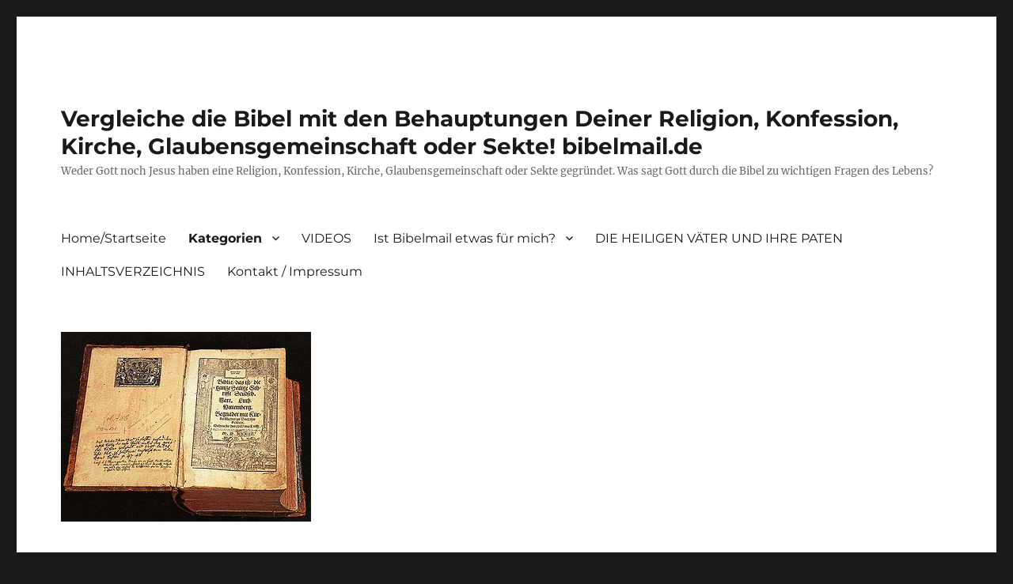

--- FILE ---
content_type: text/html; charset=UTF-8
request_url: https://bibelmail.de/category/antichrist-papst/page/18/
body_size: 35062
content:
<!DOCTYPE html>
<html lang="de" class="no-js">
<head>
	<meta charset="UTF-8">
	<meta name="viewport" content="width=device-width, initial-scale=1.0">
	<link rel="profile" href="https://gmpg.org/xfn/11">
		<script>
(function(html){html.className = html.className.replace(/\bno-js\b/,'js')})(document.documentElement);
//# sourceURL=twentysixteen_javascript_detection
</script>
<title>Antichrist Papst &#8211; Seite 18 &#8211; Vergleiche die Bibel mit den Behauptungen Deiner Religion, Konfession, Kirche, Glaubensgemeinschaft oder Sekte! bibelmail.de</title>
<meta name='robots' content='max-image-preview:large' />
<link rel="alternate" type="application/rss+xml" title="Vergleiche die Bibel mit den Behauptungen Deiner Religion, Konfession, Kirche, Glaubensgemeinschaft oder Sekte! bibelmail.de &raquo; Feed" href="https://bibelmail.de/feed/" />
<link rel="alternate" type="application/rss+xml" title="Vergleiche die Bibel mit den Behauptungen Deiner Religion, Konfession, Kirche, Glaubensgemeinschaft oder Sekte! bibelmail.de &raquo; Kommentar-Feed" href="https://bibelmail.de/comments/feed/" />
<link rel="alternate" type="application/rss+xml" title="Vergleiche die Bibel mit den Behauptungen Deiner Religion, Konfession, Kirche, Glaubensgemeinschaft oder Sekte! bibelmail.de &raquo; Antichrist Papst Kategorie-Feed" href="https://bibelmail.de/category/antichrist-papst/feed/" />
<style id='wp-img-auto-sizes-contain-inline-css'>
img:is([sizes=auto i],[sizes^="auto," i]){contain-intrinsic-size:3000px 1500px}
/*# sourceURL=wp-img-auto-sizes-contain-inline-css */
</style>
<style id='wp-emoji-styles-inline-css'>

	img.wp-smiley, img.emoji {
		display: inline !important;
		border: none !important;
		box-shadow: none !important;
		height: 1em !important;
		width: 1em !important;
		margin: 0 0.07em !important;
		vertical-align: -0.1em !important;
		background: none !important;
		padding: 0 !important;
	}
/*# sourceURL=wp-emoji-styles-inline-css */
</style>
<style id='wp-block-library-inline-css'>
:root{--wp-block-synced-color:#7a00df;--wp-block-synced-color--rgb:122,0,223;--wp-bound-block-color:var(--wp-block-synced-color);--wp-editor-canvas-background:#ddd;--wp-admin-theme-color:#007cba;--wp-admin-theme-color--rgb:0,124,186;--wp-admin-theme-color-darker-10:#006ba1;--wp-admin-theme-color-darker-10--rgb:0,107,160.5;--wp-admin-theme-color-darker-20:#005a87;--wp-admin-theme-color-darker-20--rgb:0,90,135;--wp-admin-border-width-focus:2px}@media (min-resolution:192dpi){:root{--wp-admin-border-width-focus:1.5px}}.wp-element-button{cursor:pointer}:root .has-very-light-gray-background-color{background-color:#eee}:root .has-very-dark-gray-background-color{background-color:#313131}:root .has-very-light-gray-color{color:#eee}:root .has-very-dark-gray-color{color:#313131}:root .has-vivid-green-cyan-to-vivid-cyan-blue-gradient-background{background:linear-gradient(135deg,#00d084,#0693e3)}:root .has-purple-crush-gradient-background{background:linear-gradient(135deg,#34e2e4,#4721fb 50%,#ab1dfe)}:root .has-hazy-dawn-gradient-background{background:linear-gradient(135deg,#faaca8,#dad0ec)}:root .has-subdued-olive-gradient-background{background:linear-gradient(135deg,#fafae1,#67a671)}:root .has-atomic-cream-gradient-background{background:linear-gradient(135deg,#fdd79a,#004a59)}:root .has-nightshade-gradient-background{background:linear-gradient(135deg,#330968,#31cdcf)}:root .has-midnight-gradient-background{background:linear-gradient(135deg,#020381,#2874fc)}:root{--wp--preset--font-size--normal:16px;--wp--preset--font-size--huge:42px}.has-regular-font-size{font-size:1em}.has-larger-font-size{font-size:2.625em}.has-normal-font-size{font-size:var(--wp--preset--font-size--normal)}.has-huge-font-size{font-size:var(--wp--preset--font-size--huge)}.has-text-align-center{text-align:center}.has-text-align-left{text-align:left}.has-text-align-right{text-align:right}.has-fit-text{white-space:nowrap!important}#end-resizable-editor-section{display:none}.aligncenter{clear:both}.items-justified-left{justify-content:flex-start}.items-justified-center{justify-content:center}.items-justified-right{justify-content:flex-end}.items-justified-space-between{justify-content:space-between}.screen-reader-text{border:0;clip-path:inset(50%);height:1px;margin:-1px;overflow:hidden;padding:0;position:absolute;width:1px;word-wrap:normal!important}.screen-reader-text:focus{background-color:#ddd;clip-path:none;color:#444;display:block;font-size:1em;height:auto;left:5px;line-height:normal;padding:15px 23px 14px;text-decoration:none;top:5px;width:auto;z-index:100000}html :where(.has-border-color){border-style:solid}html :where([style*=border-top-color]){border-top-style:solid}html :where([style*=border-right-color]){border-right-style:solid}html :where([style*=border-bottom-color]){border-bottom-style:solid}html :where([style*=border-left-color]){border-left-style:solid}html :where([style*=border-width]){border-style:solid}html :where([style*=border-top-width]){border-top-style:solid}html :where([style*=border-right-width]){border-right-style:solid}html :where([style*=border-bottom-width]){border-bottom-style:solid}html :where([style*=border-left-width]){border-left-style:solid}html :where(img[class*=wp-image-]){height:auto;max-width:100%}:where(figure){margin:0 0 1em}html :where(.is-position-sticky){--wp-admin--admin-bar--position-offset:var(--wp-admin--admin-bar--height,0px)}@media screen and (max-width:600px){html :where(.is-position-sticky){--wp-admin--admin-bar--position-offset:0px}}

/*# sourceURL=wp-block-library-inline-css */
</style><style id='global-styles-inline-css'>
:root{--wp--preset--aspect-ratio--square: 1;--wp--preset--aspect-ratio--4-3: 4/3;--wp--preset--aspect-ratio--3-4: 3/4;--wp--preset--aspect-ratio--3-2: 3/2;--wp--preset--aspect-ratio--2-3: 2/3;--wp--preset--aspect-ratio--16-9: 16/9;--wp--preset--aspect-ratio--9-16: 9/16;--wp--preset--color--black: #000000;--wp--preset--color--cyan-bluish-gray: #abb8c3;--wp--preset--color--white: #fff;--wp--preset--color--pale-pink: #f78da7;--wp--preset--color--vivid-red: #cf2e2e;--wp--preset--color--luminous-vivid-orange: #ff6900;--wp--preset--color--luminous-vivid-amber: #fcb900;--wp--preset--color--light-green-cyan: #7bdcb5;--wp--preset--color--vivid-green-cyan: #00d084;--wp--preset--color--pale-cyan-blue: #8ed1fc;--wp--preset--color--vivid-cyan-blue: #0693e3;--wp--preset--color--vivid-purple: #9b51e0;--wp--preset--color--dark-gray: #1a1a1a;--wp--preset--color--medium-gray: #686868;--wp--preset--color--light-gray: #e5e5e5;--wp--preset--color--blue-gray: #4d545c;--wp--preset--color--bright-blue: #007acc;--wp--preset--color--light-blue: #9adffd;--wp--preset--color--dark-brown: #402b30;--wp--preset--color--medium-brown: #774e24;--wp--preset--color--dark-red: #640c1f;--wp--preset--color--bright-red: #ff675f;--wp--preset--color--yellow: #ffef8e;--wp--preset--gradient--vivid-cyan-blue-to-vivid-purple: linear-gradient(135deg,rgb(6,147,227) 0%,rgb(155,81,224) 100%);--wp--preset--gradient--light-green-cyan-to-vivid-green-cyan: linear-gradient(135deg,rgb(122,220,180) 0%,rgb(0,208,130) 100%);--wp--preset--gradient--luminous-vivid-amber-to-luminous-vivid-orange: linear-gradient(135deg,rgb(252,185,0) 0%,rgb(255,105,0) 100%);--wp--preset--gradient--luminous-vivid-orange-to-vivid-red: linear-gradient(135deg,rgb(255,105,0) 0%,rgb(207,46,46) 100%);--wp--preset--gradient--very-light-gray-to-cyan-bluish-gray: linear-gradient(135deg,rgb(238,238,238) 0%,rgb(169,184,195) 100%);--wp--preset--gradient--cool-to-warm-spectrum: linear-gradient(135deg,rgb(74,234,220) 0%,rgb(151,120,209) 20%,rgb(207,42,186) 40%,rgb(238,44,130) 60%,rgb(251,105,98) 80%,rgb(254,248,76) 100%);--wp--preset--gradient--blush-light-purple: linear-gradient(135deg,rgb(255,206,236) 0%,rgb(152,150,240) 100%);--wp--preset--gradient--blush-bordeaux: linear-gradient(135deg,rgb(254,205,165) 0%,rgb(254,45,45) 50%,rgb(107,0,62) 100%);--wp--preset--gradient--luminous-dusk: linear-gradient(135deg,rgb(255,203,112) 0%,rgb(199,81,192) 50%,rgb(65,88,208) 100%);--wp--preset--gradient--pale-ocean: linear-gradient(135deg,rgb(255,245,203) 0%,rgb(182,227,212) 50%,rgb(51,167,181) 100%);--wp--preset--gradient--electric-grass: linear-gradient(135deg,rgb(202,248,128) 0%,rgb(113,206,126) 100%);--wp--preset--gradient--midnight: linear-gradient(135deg,rgb(2,3,129) 0%,rgb(40,116,252) 100%);--wp--preset--font-size--small: 13px;--wp--preset--font-size--medium: 20px;--wp--preset--font-size--large: 36px;--wp--preset--font-size--x-large: 42px;--wp--preset--spacing--20: 0.44rem;--wp--preset--spacing--30: 0.67rem;--wp--preset--spacing--40: 1rem;--wp--preset--spacing--50: 1.5rem;--wp--preset--spacing--60: 2.25rem;--wp--preset--spacing--70: 3.38rem;--wp--preset--spacing--80: 5.06rem;--wp--preset--shadow--natural: 6px 6px 9px rgba(0, 0, 0, 0.2);--wp--preset--shadow--deep: 12px 12px 50px rgba(0, 0, 0, 0.4);--wp--preset--shadow--sharp: 6px 6px 0px rgba(0, 0, 0, 0.2);--wp--preset--shadow--outlined: 6px 6px 0px -3px rgb(255, 255, 255), 6px 6px rgb(0, 0, 0);--wp--preset--shadow--crisp: 6px 6px 0px rgb(0, 0, 0);}:where(.is-layout-flex){gap: 0.5em;}:where(.is-layout-grid){gap: 0.5em;}body .is-layout-flex{display: flex;}.is-layout-flex{flex-wrap: wrap;align-items: center;}.is-layout-flex > :is(*, div){margin: 0;}body .is-layout-grid{display: grid;}.is-layout-grid > :is(*, div){margin: 0;}:where(.wp-block-columns.is-layout-flex){gap: 2em;}:where(.wp-block-columns.is-layout-grid){gap: 2em;}:where(.wp-block-post-template.is-layout-flex){gap: 1.25em;}:where(.wp-block-post-template.is-layout-grid){gap: 1.25em;}.has-black-color{color: var(--wp--preset--color--black) !important;}.has-cyan-bluish-gray-color{color: var(--wp--preset--color--cyan-bluish-gray) !important;}.has-white-color{color: var(--wp--preset--color--white) !important;}.has-pale-pink-color{color: var(--wp--preset--color--pale-pink) !important;}.has-vivid-red-color{color: var(--wp--preset--color--vivid-red) !important;}.has-luminous-vivid-orange-color{color: var(--wp--preset--color--luminous-vivid-orange) !important;}.has-luminous-vivid-amber-color{color: var(--wp--preset--color--luminous-vivid-amber) !important;}.has-light-green-cyan-color{color: var(--wp--preset--color--light-green-cyan) !important;}.has-vivid-green-cyan-color{color: var(--wp--preset--color--vivid-green-cyan) !important;}.has-pale-cyan-blue-color{color: var(--wp--preset--color--pale-cyan-blue) !important;}.has-vivid-cyan-blue-color{color: var(--wp--preset--color--vivid-cyan-blue) !important;}.has-vivid-purple-color{color: var(--wp--preset--color--vivid-purple) !important;}.has-black-background-color{background-color: var(--wp--preset--color--black) !important;}.has-cyan-bluish-gray-background-color{background-color: var(--wp--preset--color--cyan-bluish-gray) !important;}.has-white-background-color{background-color: var(--wp--preset--color--white) !important;}.has-pale-pink-background-color{background-color: var(--wp--preset--color--pale-pink) !important;}.has-vivid-red-background-color{background-color: var(--wp--preset--color--vivid-red) !important;}.has-luminous-vivid-orange-background-color{background-color: var(--wp--preset--color--luminous-vivid-orange) !important;}.has-luminous-vivid-amber-background-color{background-color: var(--wp--preset--color--luminous-vivid-amber) !important;}.has-light-green-cyan-background-color{background-color: var(--wp--preset--color--light-green-cyan) !important;}.has-vivid-green-cyan-background-color{background-color: var(--wp--preset--color--vivid-green-cyan) !important;}.has-pale-cyan-blue-background-color{background-color: var(--wp--preset--color--pale-cyan-blue) !important;}.has-vivid-cyan-blue-background-color{background-color: var(--wp--preset--color--vivid-cyan-blue) !important;}.has-vivid-purple-background-color{background-color: var(--wp--preset--color--vivid-purple) !important;}.has-black-border-color{border-color: var(--wp--preset--color--black) !important;}.has-cyan-bluish-gray-border-color{border-color: var(--wp--preset--color--cyan-bluish-gray) !important;}.has-white-border-color{border-color: var(--wp--preset--color--white) !important;}.has-pale-pink-border-color{border-color: var(--wp--preset--color--pale-pink) !important;}.has-vivid-red-border-color{border-color: var(--wp--preset--color--vivid-red) !important;}.has-luminous-vivid-orange-border-color{border-color: var(--wp--preset--color--luminous-vivid-orange) !important;}.has-luminous-vivid-amber-border-color{border-color: var(--wp--preset--color--luminous-vivid-amber) !important;}.has-light-green-cyan-border-color{border-color: var(--wp--preset--color--light-green-cyan) !important;}.has-vivid-green-cyan-border-color{border-color: var(--wp--preset--color--vivid-green-cyan) !important;}.has-pale-cyan-blue-border-color{border-color: var(--wp--preset--color--pale-cyan-blue) !important;}.has-vivid-cyan-blue-border-color{border-color: var(--wp--preset--color--vivid-cyan-blue) !important;}.has-vivid-purple-border-color{border-color: var(--wp--preset--color--vivid-purple) !important;}.has-vivid-cyan-blue-to-vivid-purple-gradient-background{background: var(--wp--preset--gradient--vivid-cyan-blue-to-vivid-purple) !important;}.has-light-green-cyan-to-vivid-green-cyan-gradient-background{background: var(--wp--preset--gradient--light-green-cyan-to-vivid-green-cyan) !important;}.has-luminous-vivid-amber-to-luminous-vivid-orange-gradient-background{background: var(--wp--preset--gradient--luminous-vivid-amber-to-luminous-vivid-orange) !important;}.has-luminous-vivid-orange-to-vivid-red-gradient-background{background: var(--wp--preset--gradient--luminous-vivid-orange-to-vivid-red) !important;}.has-very-light-gray-to-cyan-bluish-gray-gradient-background{background: var(--wp--preset--gradient--very-light-gray-to-cyan-bluish-gray) !important;}.has-cool-to-warm-spectrum-gradient-background{background: var(--wp--preset--gradient--cool-to-warm-spectrum) !important;}.has-blush-light-purple-gradient-background{background: var(--wp--preset--gradient--blush-light-purple) !important;}.has-blush-bordeaux-gradient-background{background: var(--wp--preset--gradient--blush-bordeaux) !important;}.has-luminous-dusk-gradient-background{background: var(--wp--preset--gradient--luminous-dusk) !important;}.has-pale-ocean-gradient-background{background: var(--wp--preset--gradient--pale-ocean) !important;}.has-electric-grass-gradient-background{background: var(--wp--preset--gradient--electric-grass) !important;}.has-midnight-gradient-background{background: var(--wp--preset--gradient--midnight) !important;}.has-small-font-size{font-size: var(--wp--preset--font-size--small) !important;}.has-medium-font-size{font-size: var(--wp--preset--font-size--medium) !important;}.has-large-font-size{font-size: var(--wp--preset--font-size--large) !important;}.has-x-large-font-size{font-size: var(--wp--preset--font-size--x-large) !important;}
/*# sourceURL=global-styles-inline-css */
</style>

<style id='classic-theme-styles-inline-css'>
/*! This file is auto-generated */
.wp-block-button__link{color:#fff;background-color:#32373c;border-radius:9999px;box-shadow:none;text-decoration:none;padding:calc(.667em + 2px) calc(1.333em + 2px);font-size:1.125em}.wp-block-file__button{background:#32373c;color:#fff;text-decoration:none}
/*# sourceURL=/wp-includes/css/classic-themes.min.css */
</style>
<link rel='stylesheet' id='wp-email-sub-style-css' href='https://bibelmail.de/wp-content/plugins/wp-feedburner-email-subscriber/style.css?ver=1.0' media='all' />
<link rel='stylesheet' id='twentysixteen-fonts-css' href='https://bibelmail.de/wp-content/themes/twentysixteen/fonts/merriweather-plus-montserrat-plus-inconsolata.css?ver=20230328' media='all' />
<link rel='stylesheet' id='genericons-css' href='https://bibelmail.de/wp-content/themes/twentysixteen/genericons/genericons.css?ver=20251101' media='all' />
<link rel='stylesheet' id='twentysixteen-style-css' href='https://bibelmail.de/wp-content/themes/twentysixteen/style.css?ver=20251202' media='all' />
<link rel='stylesheet' id='twentysixteen-block-style-css' href='https://bibelmail.de/wp-content/themes/twentysixteen/css/blocks.css?ver=20240817' media='all' />
<script src="https://bibelmail.de/wp-includes/js/jquery/jquery.min.js?ver=3.7.1" id="jquery-core-js"></script>
<script src="https://bibelmail.de/wp-includes/js/jquery/jquery-migrate.min.js?ver=3.4.1" id="jquery-migrate-js"></script>
<script id="twentysixteen-script-js-extra">
var screenReaderText = {"expand":"Untermen\u00fc anzeigen","collapse":"Untermen\u00fc verbergen"};
//# sourceURL=twentysixteen-script-js-extra
</script>
<script src="https://bibelmail.de/wp-content/themes/twentysixteen/js/functions.js?ver=20230629" id="twentysixteen-script-js" defer data-wp-strategy="defer"></script>
<link rel="https://api.w.org/" href="https://bibelmail.de/wp-json/" /><link rel="alternate" title="JSON" type="application/json" href="https://bibelmail.de/wp-json/wp/v2/categories/4" /><meta name="generator" content="WordPress 6.9" />
</head>

<body class="archive paged category category-antichrist-papst category-4 wp-embed-responsive paged-18 category-paged-18 wp-theme-twentysixteen hfeed">
<div id="page" class="site">
	<div class="site-inner">
		<a class="skip-link screen-reader-text" href="#content">
			Zum Inhalt springen		</a>

		<header id="masthead" class="site-header">
			<div class="site-header-main">
				<div class="site-branding">
											<p class="site-title"><a href="https://bibelmail.de/" rel="home" >Vergleiche die Bibel mit den Behauptungen Deiner Religion, Konfession, Kirche, Glaubensgemeinschaft oder Sekte! bibelmail.de</a></p>
												<p class="site-description">Weder Gott noch Jesus haben eine Religion, Konfession, Kirche, Glaubensgemeinschaft oder Sekte gegründet. Was sagt Gott durch die Bibel zu wichtigen Fragen des Lebens? </p>
									</div><!-- .site-branding -->

									<button id="menu-toggle" class="menu-toggle">Menü</button>

					<div id="site-header-menu" class="site-header-menu">
													<nav id="site-navigation" class="main-navigation" aria-label="Primäres Menü">
								<div class="menu-bibelmail-container"><ul id="menu-bibelmail" class="primary-menu"><li id="menu-item-375" class="menu-item menu-item-type-custom menu-item-object-custom menu-item-home menu-item-375"><a href="http://bibelmail.de">Home/Startseite</a></li>
<li id="menu-item-400" class="menu-item menu-item-type-taxonomy menu-item-object-category current-menu-ancestor current-menu-parent menu-item-has-children menu-item-400"><a href="https://bibelmail.de/category/alle-bibelmails/">Kategorien</a>
<ul class="sub-menu">
	<li id="menu-item-401" class="menu-item menu-item-type-taxonomy menu-item-object-category menu-item-401"><a href="https://bibelmail.de/category/adventisten/">Adventisten</a></li>
	<li id="menu-item-402" class="menu-item menu-item-type-taxonomy menu-item-object-category current-menu-item menu-item-402"><a href="https://bibelmail.de/category/antichrist-papst/" aria-current="page">Antichrist Papst</a></li>
	<li id="menu-item-403" class="menu-item menu-item-type-taxonomy menu-item-object-category menu-item-403"><a href="https://bibelmail.de/category/antichrist-pontifex-maximus/">Antichrist Pontifex Maximus</a></li>
	<li id="menu-item-404" class="menu-item menu-item-type-taxonomy menu-item-object-category menu-item-404"><a href="https://bibelmail.de/category/bibeltext-luther-1545/">Bibeltext: Luther 1545</a></li>
	<li id="menu-item-405" class="menu-item menu-item-type-taxonomy menu-item-object-category menu-item-405"><a href="https://bibelmail.de/category/bucher/">Bücher</a></li>
	<li id="menu-item-406" class="menu-item menu-item-type-taxonomy menu-item-object-category menu-item-406"><a href="https://bibelmail.de/category/dreieinigkeit/">Dreieinigkeit</a></li>
	<li id="menu-item-407" class="menu-item menu-item-type-taxonomy menu-item-object-category menu-item-407"><a href="https://bibelmail.de/category/erkennungszeichen-des-antichristen/">Erkennungszeichen des Antichristen</a></li>
	<li id="menu-item-408" class="menu-item menu-item-type-taxonomy menu-item-object-category menu-item-408"><a href="https://bibelmail.de/category/evolution/">Evolution</a></li>
	<li id="menu-item-409" class="menu-item menu-item-type-taxonomy menu-item-object-category menu-item-409"><a href="https://bibelmail.de/category/falsche-priester/">Falsche Priester</a></li>
	<li id="menu-item-410" class="menu-item menu-item-type-taxonomy menu-item-object-category menu-item-410"><a href="https://bibelmail.de/category/falscher-gott/">Falscher Gott</a></li>
	<li id="menu-item-411" class="menu-item menu-item-type-taxonomy menu-item-object-category menu-item-411"><a href="https://bibelmail.de/category/gefalschte-gebote/">Gefälschte Gebote</a></li>
	<li id="menu-item-412" class="menu-item menu-item-type-taxonomy menu-item-object-category menu-item-412"><a href="https://bibelmail.de/category/gesetz-gottes-10-gebote/">Gesetz Gottes: 10 Gebote</a></li>
	<li id="menu-item-413" class="menu-item menu-item-type-taxonomy menu-item-object-category menu-item-413"><a href="https://bibelmail.de/category/gesetz-mose/">Gesetz Mose</a></li>
	<li id="menu-item-414" class="menu-item menu-item-type-taxonomy menu-item-object-category menu-item-414"><a href="https://bibelmail.de/category/heidnische-feiertage/">Heidnische Feiertage</a></li>
	<li id="menu-item-415" class="menu-item menu-item-type-taxonomy menu-item-object-category menu-item-415"><a href="https://bibelmail.de/category/heiliger-geist-geist-der-wahrheit/">Heiliger Geist = Geist der Wahrheit</a></li>
	<li id="menu-item-481" class="menu-item menu-item-type-taxonomy menu-item-object-category menu-item-481"><a href="https://bibelmail.de/category/holocaust/">Holocaust</a></li>
	<li id="menu-item-416" class="menu-item menu-item-type-taxonomy menu-item-object-category menu-item-416"><a href="https://bibelmail.de/category/hure-babylon/">Hure Babylon</a></li>
	<li id="menu-item-417" class="menu-item menu-item-type-taxonomy menu-item-object-category menu-item-417"><a href="https://bibelmail.de/category/jesuiten/">Jesuiten</a></li>
	<li id="menu-item-418" class="menu-item menu-item-type-taxonomy menu-item-object-category menu-item-418"><a href="https://bibelmail.de/category/kinderschander/">Kinderschänder</a></li>
	<li id="menu-item-419" class="menu-item menu-item-type-taxonomy menu-item-object-category menu-item-419"><a href="https://bibelmail.de/category/lugenmarchen-der-kirchen/">Lügenmärchen der Kirchen</a></li>
	<li id="menu-item-420" class="menu-item menu-item-type-taxonomy menu-item-object-category menu-item-420"><a href="https://bibelmail.de/category/okumene-kirchen/">Ökumene-Kirchen</a></li>
	<li id="menu-item-421" class="menu-item menu-item-type-taxonomy menu-item-object-category menu-item-421"><a href="https://bibelmail.de/category/papsttum/">Papsttum</a></li>
	<li id="menu-item-422" class="menu-item menu-item-type-taxonomy menu-item-object-category menu-item-422"><a href="https://bibelmail.de/category/romisch-katholische-kirche/">Römisch-katholische Kirche</a></li>
	<li id="menu-item-423" class="menu-item menu-item-type-taxonomy menu-item-object-category menu-item-423"><a href="https://bibelmail.de/category/satan/">Satan</a></li>
	<li id="menu-item-424" class="menu-item menu-item-type-taxonomy menu-item-object-category menu-item-424"><a href="https://bibelmail.de/category/schlussel-zur-wahrheit/">Schlüssel zur Wahrheit</a></li>
	<li id="menu-item-425" class="menu-item menu-item-type-taxonomy menu-item-object-category menu-item-425"><a href="https://bibelmail.de/category/usa-das-2-tier/">USA, das 2. Tier</a></li>
	<li id="menu-item-426" class="menu-item menu-item-type-taxonomy menu-item-object-category menu-item-426"><a href="https://bibelmail.de/category/warnung/">Warnung</a></li>
</ul>
</li>
<li id="menu-item-429" class="menu-item menu-item-type-taxonomy menu-item-object-category menu-item-429"><a href="https://bibelmail.de/category/videos/">VIDEOS</a></li>
<li id="menu-item-398" class="menu-item menu-item-type-post_type menu-item-object-page menu-item-has-children menu-item-398"><a href="https://bibelmail.de/was-ist-bibelmail/">Ist Bibelmail etwas für mich?</a>
<ul class="sub-menu">
	<li id="menu-item-399" class="menu-item menu-item-type-post_type menu-item-object-page menu-item-399"><a href="https://bibelmail.de/was-glauben-wir/">WAS GLAUBEN WIR ?</a></li>
	<li id="menu-item-382" class="menu-item menu-item-type-custom menu-item-object-custom menu-item-382"><a href="http://bibelmail.de/?p=113">FÄLSCHUNG UND WAHRHEIT</a></li>
	<li id="menu-item-393" class="menu-item menu-item-type-post_type menu-item-object-page menu-item-393"><a href="https://bibelmail.de/anonyme-mitteilungen/">ANONYME MITTEILUNGEN</a></li>
	<li id="menu-item-380" class="menu-item menu-item-type-custom menu-item-object-custom menu-item-380"><a href="http://bibelmail.de/?p=1">Der Schlüssel zur Wahrheit. Was muss ich tun?</a></li>
	<li id="menu-item-396" class="menu-item menu-item-type-post_type menu-item-object-page menu-item-396"><a href="https://bibelmail.de/wie-man-das-evangelium-nicht-verkundet/">SO BITTE NICHT</a></li>
	<li id="menu-item-369" class="menu-item menu-item-type-custom menu-item-object-custom menu-item-369"><a href="http://bibelmail.de/?p=142">Warum beschäftigen wir uns mit dem Papst!</a></li>
</ul>
</li>
<li id="menu-item-368" class="menu-item menu-item-type-custom menu-item-object-custom menu-item-368"><a href="http://hure-babylon.de/?page_id=17">DIE HEILIGEN VÄTER UND IHRE PATEN</a></li>
<li id="menu-item-514" class="menu-item menu-item-type-post_type menu-item-object-page menu-item-514"><a href="https://bibelmail.de/inhaltsverzeichnis/">INHALTSVERZEICHNIS</a></li>
<li id="menu-item-395" class="menu-item menu-item-type-post_type menu-item-object-page menu-item-privacy-policy menu-item-395"><a rel="privacy-policy" href="https://bibelmail.de/kontakt-impressum/">Kontakt / Impressum</a></li>
</ul></div>							</nav><!-- .main-navigation -->
						
											</div><!-- .site-header-menu -->
							</div><!-- .site-header-main -->

											<div class="header-image">
					<a href="https://bibelmail.de/" rel="home" >
						<img src="https://bibelmail.de/wp-content/uploads/2020/01/316px-Lutherbibel.jpeg" width="316" height="240" alt="Vergleiche die Bibel mit den Behauptungen Deiner Religion, Konfession, Kirche, Glaubensgemeinschaft oder Sekte! bibelmail.de" sizes="(max-width: 709px) 85vw, (max-width: 909px) 81vw, (max-width: 1362px) 88vw, 1200px" srcset="https://bibelmail.de/wp-content/uploads/2020/01/316px-Lutherbibel.jpeg 316w, https://bibelmail.de/wp-content/uploads/2020/01/316px-Lutherbibel-300x228.jpeg 300w" decoding="async" fetchpriority="high" />					</a>
				</div><!-- .header-image -->
					</header><!-- .site-header -->

		<div id="content" class="site-content">

	<div id="primary" class="content-area">
		<main id="main" class="site-main">

		
			<header class="page-header">
				<h1 class="page-title">Kategorie: <span>Antichrist Papst</span></h1>			</header><!-- .page-header -->

			
<article id="post-26" class="post-26 post type-post status-publish format-standard hentry category-alle-bibelmails category-antichrist-papst category-erkennungszeichen-des-antichristen category-gesetz-gottes-10-gebote category-heiliger-geist-geist-der-wahrheit category-satan category-schlussel-zur-wahrheit">
	<header class="entry-header">
		
		<h2 class="entry-title"><a href="https://bibelmail.de/2005/11/05/bibelmail-nr-19-wer-ist-der-stellvertreter-christi-auf-erden/" rel="bookmark">Bibelmail Nr. 19: Wer ist der Stellvertreter Christi auf Erden?</a></h2>	</header><!-- .entry-header -->

	
	
	<div class="entry-content">
		<p><span style="font-size: 10pt;"><strong>Antwort:</strong></span><br />
<span style="font-size: 10pt;">Johannes 14, 15:<br />
Liebt ihr mich, so werdet ihr <strong>meine Gebote halten.</strong></span></p>
<p><span style="font-size: 10pt;">Johannes 15, 10:<br />
<strong>Wenn ihr meine Gebote haltet,</strong> so bleibt ihr in meiner Liebe, wie ich meines Vaters Gebote halte und bleibe in seiner Liebe (siehe 1. Johannes 5, 3).</span></p>
<p><span style="font-size: 10pt;">Johannes 14, 16.17:<br />
Und ich will den Vater bitten, und <strong>er wird euch einen andern Tröster</strong> (andere Übersetzungen: <strong>Fürsprecher, Beistand) geben</strong>, dass er bei euch sei in Ewigkeit: <strong>den Geist der Wahrheit, den die Welt nicht empfangen kann</strong>, denn sie sieht ihn nicht und kennt ihn nicht. <strong>Ihr kennt ihn, denn er bleibt bei euch und wird in euch sein.</strong></span></p>
<p><span style="font-size: 10pt;">Johannes 14, 26:<br />
Aber <strong>der Tröster, der heilige Geist, den mein Vater senden wird in meinem Namen</strong>, der <strong>wird euch alles lehren und euch an alles erinnern, was ich euch gesagt habe.</strong></span></p>
<p><span style="font-size: 10pt;">Johannes 15, 26-27:<br />
Wenn aber der Tröster kommen wird, den ich euch senden werde vom Vater, <strong>der Geist der Wahrheit, der vom Vater ausgeht, der wird Zeugnis geben von mir.</strong> Und auch ihr seid meine Zeugen, denn ihr seid von Anfang an bei mir gewesen.</span></p>
<p><span style="font-size: 10pt;">Johannes 16, 7-11:<br />
Aber ich sage euch die Wahrheit: Es ist gut für euch, dass ich weggehe. <strong>Denn wenn ich nicht weggehe, kommt der Tröster nicht zu euch.</strong> Wenn ich aber gehe, will ich ihn zu euch senden.<br />
<strong>Und wenn er kommt, wird er der Welt die Augen auftun über die Sünde und über die Gerechtigkeit und über das Gericht;</strong> über die Sünde: dass sie nicht an mich glauben; über die Gerechtigkeit: dass ich zum Vater gehe und ihr mich hinfort nicht seht;<br />
über das Gericht: <strong>dass der Fürst der Welt gerichtet ist.</strong></span></p>
<p><span style="font-size: 10pt;">Johannes 16, 13-15:<br />
<strong>Wenn aber jener, der Geist der Wahrheit, kommen wird, wird er euch in alle Wahrheit leiten.</strong> Denn er wird nicht aus sich selber reden; sondern was er hören wird, das wird er reden, und was zukünftig ist, wird er euch verkündigen. Er wird mich verherrlichen, denn von dem Meinen wird er&#8217;s nehmen und euch verkündigen. Alles, was der Vater hat, das ist mein. Darum habe ich gesagt: Er wird&#8217;s von dem Meinen nehmen und euch verkündigen.</span><br />
<span style="font-size: 10pt;">   </span><br />
<span style="font-size: 10pt;"><strong>Fazit:<br />
Der Geist der Wahrheit, der Heilige Geist ist der Stellvertreter Jesu Christi auf Erden!</strong></span></p>
	</div><!-- .entry-content -->

	<footer class="entry-footer">
		<span class="byline"><img alt='' src='https://secure.gravatar.com/avatar/a682d834385273b83f06db261dec782fcb53b57c72d5220bd5729959d3b1961c?s=49&#038;d=mm&#038;r=g' srcset='https://secure.gravatar.com/avatar/a682d834385273b83f06db261dec782fcb53b57c72d5220bd5729959d3b1961c?s=98&#038;d=mm&#038;r=g 2x' class='avatar avatar-49 photo' height='49' width='49' decoding='async'/><span class="screen-reader-text">Autor </span><span class="author vcard"><a class="url fn n" href="https://bibelmail.de/author/deckert/">Horst D. Deckert</a></span></span><span class="posted-on"><span class="screen-reader-text">Veröffentlicht am </span><a href="https://bibelmail.de/2005/11/05/bibelmail-nr-19-wer-ist-der-stellvertreter-christi-auf-erden/" rel="bookmark"><time class="entry-date published" datetime="2005-11-05T18:43:24+00:00">November 5, 2005</time><time class="updated" datetime="2005-11-05T18:45:09+00:00">November 5, 2005</time></a></span><span class="cat-links"><span class="screen-reader-text">Kategorien </span><a href="https://bibelmail.de/category/alle-bibelmails/" rel="category tag">          ALLE BIBELMAILS</a>, <a href="https://bibelmail.de/category/antichrist-papst/" rel="category tag">Antichrist Papst</a>, <a href="https://bibelmail.de/category/erkennungszeichen-des-antichristen/" rel="category tag">Erkennungszeichen des Antichristen</a>, <a href="https://bibelmail.de/category/gesetz-gottes-10-gebote/" rel="category tag">Gesetz Gottes: 10 Gebote</a>, <a href="https://bibelmail.de/category/heiliger-geist-geist-der-wahrheit/" rel="category tag">Heiliger Geist = Geist der Wahrheit</a>, <a href="https://bibelmail.de/category/satan/" rel="category tag">Satan</a>, <a href="https://bibelmail.de/category/schlussel-zur-wahrheit/" rel="category tag">Schlüssel zur Wahrheit</a></span>			</footer><!-- .entry-footer -->
</article><!-- #post-26 -->

<article id="post-25" class="post-25 post type-post status-publish format-standard hentry category-alle-bibelmails category-antichrist-papst category-erkennungszeichen-des-antichristen category-papsttum category-schlussel-zur-wahrheit">
	<header class="entry-header">
		
		<h2 class="entry-title"><a href="https://bibelmail.de/2005/11/05/bibelmail-nr-18-wo-befinden-sich-die-glaubigen-wahrend-satan-tausend-jahre-auf-der-menschenleeren-erde-ist/" rel="bookmark">Bibelmail Nr. 18: Wo befinden sich die Gläubigen, während Satan tausend Jahre auf der menschenleeren Erde ist?</a></h2>	</header><!-- .entry-header -->

	
	
	<div class="entry-content">
		<p><span style="font-size: 10pt;"><strong>Antwort: Die Gläubigen befinden sich im Himmel!</strong></span><br />
<span style="font-size: 10pt;">   </span><br />
<span style="font-size: 10pt;">1. Thessalonicher 4, 16-18:<br />
Denn er selbst, der HERR, wird, wenn der Befehl ertönt, wenn die Stimme des Erzengels und die Posaune Gottes erschallen, herabkommen vom Himmel, und<br />
ZUERST WERDEN DIE TOTEN, DIE IN CHRISTUS GESTORBEN SIND, AUFERSTEHEN.<br />
DANACH WERDEN WIR, DIE WIR LEBEN UND ÜBRIGBLEIBEN, ZUGLEICH MIT IHNEN ENTRÜCKT WERDEN AUF DEN WOLKEN IN DIE LUFT, DEM HERRN ENTGEGEN *,<br />
und so werden wir bei dem Herrn sein allezeit. So tröstet euch mit diesen Worten untereinander.</span></p>
<p><span style="font-size: 10pt;">Offenbarung 20, 4:<br />
&#8230; Und ich sah Throne, und sie setzten sich darauf, und ihnen wurde das Gericht übergeben. Und ich sah die Seelen derer, die enthauptet waren um des Zeugnisses von Jesus und um des Wortes Gottes willen, UND DIE NICHT ANGEBETET HATTEN DAS TIER UND SEIN BILD UND DIE SEIN ZEICHEN NICHT ANGENOMMEN HATTEN AN IHRE STIRN UND AUF IHRE HAND (Offenbarung 14, 9; 15, 2); diese wurden lebendig UND REGIERTEN MIT CHRISTUS TAUSEND JAHRE.</span><br />
<span style="font-size: 10pt;">   </span><br />
<span style="font-size: 10pt;"><strong>Wichtiger Hinweis:</strong><br />
* &#8222;ENTRÜCKT WERDEN AUF DEN WOLKEN IN DIE LUFT, DEM HERRN<br />
ENTGEGEN&#8220; &#8211; das heisst:<br />
<strong>JESUS WIRD BEI SEINER WIEDERKUNFT DIE ERDE NICHT BETRETEN !!!</strong><br />
Das ist ein wesentliches Merkmal der Wiederkunft Christi, das uns befähigt, die falschen, die Anti-Christusse vom echten Christus, von unserem Herrn Jesus Christus zu unterscheiden!<br />
Lesen Sie deshalb unbedingt die folgenden Bibelstellen:<br />
Matthäus 24, 4.23-31; Markus 13, 21-27; Lukas 21, 8.25-28; Apostelgeschichte 20, 30; 1. Johannes 4, 1-3</span></p>
<p><span style="font-size: 10pt;">Dieser Jesus, der von euch weg gen Himmel aufgenommen wurde, <strong>wird so wiederkommen, wie ihr ihn habt gen Himmel fahren sehen.</strong> (Apostelgeschichte 1,11; siehe auch Verse 9+10!)<br />
<strong>Und zwar als Mensch aus Fleisch und Blut</strong> (Lukas 24, 39)!</span></p>
<p><span style="font-size: 10pt;">   </span><br />
<span style="font-size: 10pt;"><strong>Sehr wichtig &#8211; und zum Studium empfohlen:</strong><br />
Das Gleichnis vom Feigenbaum (Matthaeus 24, 32-44; Markus 13, 28-32; Lukas 21, 29-33) und Lukas 12, 39.40;<br />
Offenbarung 1, 7; Joh. 14, 3; 1. Korinther 15, 51.54; Philipper 3, 20.21</span><br />
<span style="font-size: 10pt;">   </span><br />
<span style="font-size: 10pt;"><strong>Fazit:<br />
Jeder Mensch, der behauptet, er sei Jesus Christus oder sein Stellvertreter auf Erden ist ein Betrüger!</strong></span></p>
	</div><!-- .entry-content -->

	<footer class="entry-footer">
		<span class="byline"><img alt='' src='https://secure.gravatar.com/avatar/a682d834385273b83f06db261dec782fcb53b57c72d5220bd5729959d3b1961c?s=49&#038;d=mm&#038;r=g' srcset='https://secure.gravatar.com/avatar/a682d834385273b83f06db261dec782fcb53b57c72d5220bd5729959d3b1961c?s=98&#038;d=mm&#038;r=g 2x' class='avatar avatar-49 photo' height='49' width='49' decoding='async'/><span class="screen-reader-text">Autor </span><span class="author vcard"><a class="url fn n" href="https://bibelmail.de/author/deckert/">Horst D. Deckert</a></span></span><span class="posted-on"><span class="screen-reader-text">Veröffentlicht am </span><a href="https://bibelmail.de/2005/11/05/bibelmail-nr-18-wo-befinden-sich-die-glaubigen-wahrend-satan-tausend-jahre-auf-der-menschenleeren-erde-ist/" rel="bookmark"><time class="entry-date published" datetime="2005-11-05T18:11:48+00:00">November 5, 2005</time><time class="updated" datetime="2005-11-05T18:12:48+00:00">November 5, 2005</time></a></span><span class="cat-links"><span class="screen-reader-text">Kategorien </span><a href="https://bibelmail.de/category/alle-bibelmails/" rel="category tag">          ALLE BIBELMAILS</a>, <a href="https://bibelmail.de/category/antichrist-papst/" rel="category tag">Antichrist Papst</a>, <a href="https://bibelmail.de/category/erkennungszeichen-des-antichristen/" rel="category tag">Erkennungszeichen des Antichristen</a>, <a href="https://bibelmail.de/category/papsttum/" rel="category tag">Papsttum</a>, <a href="https://bibelmail.de/category/schlussel-zur-wahrheit/" rel="category tag">Schlüssel zur Wahrheit</a></span><span class="comments-link"><a href="https://bibelmail.de/2005/11/05/bibelmail-nr-18-wo-befinden-sich-die-glaubigen-wahrend-satan-tausend-jahre-auf-der-menschenleeren-erde-ist/#comments">1 Kommentar<span class="screen-reader-text"> zu Bibelmail Nr. 18: Wo befinden sich die Gläubigen, während Satan tausend Jahre auf der menschenleeren Erde ist?</span></a></span>			</footer><!-- .entry-footer -->
</article><!-- #post-25 -->

<article id="post-24" class="post-24 post type-post status-publish format-standard hentry category-alle-bibelmails category-antichrist-papst category-erkennungszeichen-des-antichristen category-hure-babylon category-lugenmarchen-der-kirchen category-okumene-kirchen category-papsttum category-romisch-katholische-kirche category-satan">
	<header class="entry-header">
		
		<h2 class="entry-title"><a href="https://bibelmail.de/2005/10/08/bibelmail-nr-17-wie-lange-wird-satan-bei-der-wiederkunft-christi-gebunden/" rel="bookmark">Bibelmail Nr. 17: Wie lange wird Satan bei der Wiederkunft Christi gebunden?</a></h2>	</header><!-- .entry-header -->

	
	
	<div class="entry-content">
		<p><span style="font-size: 10pt;"><strong>Antwort: Offenbarung 20, 1-3</strong></p>
<p></span><span style="font-size: 10pt;">Und ich sah einen Engel vom Himmel herabfahren, der hatte den Schlüssel zum Abgrund * und eine große Kette in seiner Hand. Und er ergriff den Drachen, die alte Schlange, das ist der Teufel und der Satan, und fesselte ihn ** für TAUSEND JAHRE, und warf ihn in den Abgrund * und verschloss ihn und setzte ein Siegel oben darauf, damit er die Völker nicht mehr verführen sollte, bis vollendet würden die tausend Jahre. Danach muss er losgelassen werden eine kleine Zeit.</p>
<p>* Abgrund: Der Abgrund ist die verwüstete Erde. Für das griechische Wort &#8222;abyssos&#8220; wählte der Übersetzer in Offenbarung 20, 1.3 das Wort &#8222;Abgrund&#8220; während er bei der Übersetzung im Schöpfungsbericht in 1. Mose 1, 2 das Wort &#8222;Tiefe&#8220; verwendete.<br />
&#8222;Abyssos&#8220; bezieht sich in beiden Fällen auf die Erde und bedeutet wüst, öde, leer, entvölkert, total finster &#8211; siehe auch: Jeremia 4, 23.25; Zefanja 1, 2.3; Jesaja 24, 1.3.19.20</p>
<p>** auch die Engel: 2. Petrus 2, 4; Judas 6</span></p>
<p><span style="font-size: 10pt;">   </span><br />
<strong><span style="font-size: 10pt;">Fazit:</span></strong></p>
<p><span style="font-size: 10pt;">Entgegen der päpstlichen Ankündigung gibt es kein tausendjähriges Friedensreich auf Erden. Ein solches Friedensreich ist das Gegenteil von dem, was uns Jesus in seiner Offenbarung sagt.</span></p>
<p><span style="font-size: 10pt;">Satan hat tausend Jahre lang niemanden, den er verführen kann. Es gibt nämlich keine Menschen mehr auf der Erde. Die Gottlosen sind tot (Jeremia 25, 33). Der Erdboden ist mit Leichen bedeckt. Niemand ist da, der sie beerdigen kann.</span></p>
<p><span style="font-size: 10pt;">Satan versucht alles, die Ereignisse in Offenbarung 20 vor den Menschen zu verschleiern und zu verbergen. In diesem Kapitel wird nämlich seine endgültige Vernichtung beschrieben. Interessant ist, mit welchem Eifer die Päpste Satan dabei halfen und die tausend Jahre menschenleerer Erde in ein tausendjähriges Friedensreich auf Erden umwandelten.</span></p>
<p><span style="font-size: 10pt;">Mit dem teuflischen Märchen vom tausendjährigen Friedensreichs auf Erden ist Satan entlarvt als der, der nur das Ziel hat, die gesamte Menschheit unter seine Kontrolle zu bringen und auszutilgen.</span></p>
<p><span style="font-size: 10pt;">Bei Menschen, die diese Tatsachen kennen, hat Satan keine Chance mehr. Und wenn ich jedem Menschen rate:</span></p>
<p><strong><span style="font-size: 10pt;">&#8222;GIB DEM ANTI-CHRISTUS, GIB DEM PAPST UND SEINER HURENKIRCHE BABYLON AUCH KEINE CHANCE MEHR!&#8220;</span></strong></p>
<p><span style="font-size: 10pt;">dann ist das nur die logische und Lebens rettende Konsequenz.</span></p>
	</div><!-- .entry-content -->

	<footer class="entry-footer">
		<span class="byline"><img alt='' src='https://secure.gravatar.com/avatar/a682d834385273b83f06db261dec782fcb53b57c72d5220bd5729959d3b1961c?s=49&#038;d=mm&#038;r=g' srcset='https://secure.gravatar.com/avatar/a682d834385273b83f06db261dec782fcb53b57c72d5220bd5729959d3b1961c?s=98&#038;d=mm&#038;r=g 2x' class='avatar avatar-49 photo' height='49' width='49' loading='lazy' decoding='async'/><span class="screen-reader-text">Autor </span><span class="author vcard"><a class="url fn n" href="https://bibelmail.de/author/deckert/">Horst D. Deckert</a></span></span><span class="posted-on"><span class="screen-reader-text">Veröffentlicht am </span><a href="https://bibelmail.de/2005/10/08/bibelmail-nr-17-wie-lange-wird-satan-bei-der-wiederkunft-christi-gebunden/" rel="bookmark"><time class="entry-date published" datetime="2005-10-08T00:01:50+00:00">Oktober 8, 2005</time><time class="updated" datetime="2005-10-08T00:35:24+00:00">Oktober 8, 2005</time></a></span><span class="cat-links"><span class="screen-reader-text">Kategorien </span><a href="https://bibelmail.de/category/alle-bibelmails/" rel="category tag">          ALLE BIBELMAILS</a>, <a href="https://bibelmail.de/category/antichrist-papst/" rel="category tag">Antichrist Papst</a>, <a href="https://bibelmail.de/category/erkennungszeichen-des-antichristen/" rel="category tag">Erkennungszeichen des Antichristen</a>, <a href="https://bibelmail.de/category/hure-babylon/" rel="category tag">Hure Babylon</a>, <a href="https://bibelmail.de/category/lugenmarchen-der-kirchen/" rel="category tag">Lügenmärchen der Kirchen</a>, <a href="https://bibelmail.de/category/okumene-kirchen/" rel="category tag">Ökumene-Kirchen</a>, <a href="https://bibelmail.de/category/papsttum/" rel="category tag">Papsttum</a>, <a href="https://bibelmail.de/category/romisch-katholische-kirche/" rel="category tag">Römisch-katholische Kirche</a>, <a href="https://bibelmail.de/category/satan/" rel="category tag">Satan</a></span><span class="comments-link"><a href="https://bibelmail.de/2005/10/08/bibelmail-nr-17-wie-lange-wird-satan-bei-der-wiederkunft-christi-gebunden/#comments">1 Kommentar<span class="screen-reader-text"> zu Bibelmail Nr. 17: Wie lange wird Satan bei der Wiederkunft Christi gebunden?</span></a></span>			</footer><!-- .entry-footer -->
</article><!-- #post-24 -->

<article id="post-22" class="post-22 post type-post status-publish format-standard hentry category-alle-bibelmails category-adventisten category-antichrist-papst category-erkennungszeichen-des-antichristen category-gesetz-gottes-10-gebote category-hure-babylon category-jesuiten category-lugenmarchen-der-kirchen category-okumene-kirchen category-papsttum category-romisch-katholische-kirche category-satan">
	<header class="entry-header">
		
		<h2 class="entry-title"><a href="https://bibelmail.de/2005/09/14/bibelmail-nr-15-warum-werden-viele-der-tauschung-satans-glauben/" rel="bookmark">Bibelmail Nr. 15: Warum werden viele der Täuschung Satans glauben?</a></h2>	</header><!-- .entry-header -->

	
	
	<div class="entry-content">
		<p><strong><span style="font-size: 10pt;">Antwort:</span></strong></p>
<p><span style="font-size: 10pt;">2. Thessalonicher 2, 10-12<br />
&#8230; und mit jeglicher Verführung zur Ungerechtigkeit (richtig übersetzt: Gesetzlosigkeit) bei denen, die verloren werden, <strong>weil sie die Liebe zur Wahrheit nicht angenommen haben, dass sie gerettet würden.</strong></span><br />
<span style="font-size: 10pt;"><strong>DARUM SENDET IHNEN GOTT DIE MACHT DER VERFÜHRUNG, SO DASS SIE DER LÜGE GLAUBEN, DAMIT GERICHTET WERDEN ALLE, DIE DER WAHRHEIT NICHT GLAUBEN, SONDERN LUST HATTEN AN DER UNGERECHTIGKEIT (richtig übersetzt: GESETZLOSIGKEIT*).</strong></span><br />
<span style="font-size: 10pt;">   </span><br />
<strong><span style="font-size: 10pt;">Fazit:</span></strong></p>
<p><span style="font-size: 10pt;">Beachten Sie bitte ganz genau:</span><br />
<strong><span style="font-size: 10pt;">Gott sendet allen den Satan (!), die die Liebe zur Wahrheit nicht angenommen haben und deshalb der Wahrheit nicht glauben!</span></strong><br />
<span style="font-size: 10pt;">Es gibt nur &#8222;kalt&#8220; oder &#8222;warm&#8220;. &#8222;Weil du aber lau bist und weder warm noch kalt, werde ich dich ausspeien aus meinem Munde (siehe Offenbarung 3, 14-22).</span><br />
<span style="font-size: 10pt;">   </span><br />
<strong><span style="font-size: 10pt;">Weiterführendes Studium:</span></strong><br />
<span style="font-size: 10pt;"><strong>Gesetzlosigkeit:</strong> Wer die Zehn Gebote in 2. Mose 20, 1-17 nicht halten will, ist ein Gesetzloser!</span><br />
<span style="font-size: 10pt;"><strong>Gültigkeit der Zehn Gebote:</strong> siehe 2. Mose 31, 12-18</span><br />
<span style="font-size: 10pt;"><strong>Gültigkeit für Israeliten:</strong> siehe 2. Mose 31, 13.16</span><br />
<span style="font-size: 10pt;"><strong>Wer ist ein Israelit?</strong> Bitte unbedingt lesen:<br />
Römer 11, 17-26; Römer 9, 6-8; Galater 3, 29 !!!</span></p>
<p><span style="font-size: 10pt;"><strong>Des geistlichen Israels &#8211; bestehend aus Israeliten und Juden &#8211; endliche Errettung:</strong> Römer 11, 25-32;</span><br />
<span style="font-size: 10pt;"><strong>Israeliten:</strong> siehe Römer 9, 6-8;</span><br />
<span style="font-size: 10pt;"><strong>Juden:</strong> siehe Römer 2, 28.29</span><br />
<span style="font-size: 10pt;">   </span><br />
<span style="font-size: 10pt;"><strong>Wichtiger Hinweis:</strong></span><br />
<span style="font-size: 10pt;">Das Volk Israel wurde von Gott im Herbst 34 n.Chr. nach der Steinigung des Stephanus (Apostelgeschichte 7, 58.59) endgültig als Volk Gottes verworfen. Im Herbst 34 endeten die 490 Jahre nach Daniel 9, 24 ff.</span></p>
<p><span style="font-size: 10pt;"><strong>Der heutige Staat Israel ist nach der Bibel nicht Gottes Volk, auch wenn es viele nicht wahr haben wollen.</strong> Sie führen Prophezeiungen, die sich z.B. unmittelbar nach der babylonischen Gefangenschaft bereits erfüllten, als Beweise an, dass Gott sein Volk heute wieder sammelt. Täuschen wir uns nicht!<br />
Nachdem durch die Kreuzigung Jesu am Passahfest 31 n.Chr. das jüdische Opfersystem abgeschafft wurde und im Heiligtum des Tempels in Jerusalem das Opfer zum Greuel wurde, kam, was zuerst Daniel (Dan. 9, 26.27) und dann Jesus selbst prophezeite (Matthäus 24, 20): 70 n.Chr. wurde der Tempel total zerstört. Und, er wird nie wieder aufgebaut werden!</span></p>
<p><span style="font-size: 10pt;">Deshalb sind die im Römerbrief beschriebenen Israeliten und Juden nicht mit diesem Staat identisch, wenngleich es wahrscheinlich ist, dass einige Juden aus diesem Staat Israel noch vor Ende der Gnadenzeit (Offb. 22, 11; Dan. 12, 10), also vor Beginn der 7 Plagen (Offb. 16) Jesus als ihren Erlöser und Retter annehmen und zur Gemeinde Jesu hinzukommen. (vgl. Römer 11, 23.24)</span></p>
<p><span style="font-size: 10pt;">Übrigens, in Matthäus 24, 20 finden wir eine von vielen biblischen Bestätigungen, das Jesus das 4. Gebot nicht aufgehoben hat, wie von den Kirchen immer wieder behauptet wird.</span></p>
	</div><!-- .entry-content -->

	<footer class="entry-footer">
		<span class="byline"><img alt='' src='https://secure.gravatar.com/avatar/a682d834385273b83f06db261dec782fcb53b57c72d5220bd5729959d3b1961c?s=49&#038;d=mm&#038;r=g' srcset='https://secure.gravatar.com/avatar/a682d834385273b83f06db261dec782fcb53b57c72d5220bd5729959d3b1961c?s=98&#038;d=mm&#038;r=g 2x' class='avatar avatar-49 photo' height='49' width='49' loading='lazy' decoding='async'/><span class="screen-reader-text">Autor </span><span class="author vcard"><a class="url fn n" href="https://bibelmail.de/author/deckert/">Horst D. Deckert</a></span></span><span class="posted-on"><span class="screen-reader-text">Veröffentlicht am </span><a href="https://bibelmail.de/2005/09/14/bibelmail-nr-15-warum-werden-viele-der-tauschung-satans-glauben/" rel="bookmark"><time class="entry-date published" datetime="2005-09-14T05:20:03+00:00">September 14, 2005</time><time class="updated" datetime="2005-10-08T00:58:25+00:00">Oktober 8, 2005</time></a></span><span class="cat-links"><span class="screen-reader-text">Kategorien </span><a href="https://bibelmail.de/category/alle-bibelmails/" rel="category tag">          ALLE BIBELMAILS</a>, <a href="https://bibelmail.de/category/adventisten/" rel="category tag">Adventisten</a>, <a href="https://bibelmail.de/category/antichrist-papst/" rel="category tag">Antichrist Papst</a>, <a href="https://bibelmail.de/category/erkennungszeichen-des-antichristen/" rel="category tag">Erkennungszeichen des Antichristen</a>, <a href="https://bibelmail.de/category/gesetz-gottes-10-gebote/" rel="category tag">Gesetz Gottes: 10 Gebote</a>, <a href="https://bibelmail.de/category/hure-babylon/" rel="category tag">Hure Babylon</a>, <a href="https://bibelmail.de/category/jesuiten/" rel="category tag">Jesuiten</a>, <a href="https://bibelmail.de/category/lugenmarchen-der-kirchen/" rel="category tag">Lügenmärchen der Kirchen</a>, <a href="https://bibelmail.de/category/okumene-kirchen/" rel="category tag">Ökumene-Kirchen</a>, <a href="https://bibelmail.de/category/papsttum/" rel="category tag">Papsttum</a>, <a href="https://bibelmail.de/category/romisch-katholische-kirche/" rel="category tag">Römisch-katholische Kirche</a>, <a href="https://bibelmail.de/category/satan/" rel="category tag">Satan</a></span>			</footer><!-- .entry-footer -->
</article><!-- #post-22 -->

<article id="post-21" class="post-21 post type-post status-publish format-standard hentry category-alle-bibelmails category-antichrist-papst category-erkennungszeichen-des-antichristen category-gesetz-gottes-10-gebote category-hure-babylon category-jesuiten category-lugenmarchen-der-kirchen category-okumene-kirchen category-papsttum category-romisch-katholische-kirche category-satan">
	<header class="entry-header">
		
		<h2 class="entry-title"><a href="https://bibelmail.de/2005/09/14/bibelmail-nr-14-was-ist-die-schlimmste-waffe-satans/" rel="bookmark">Bibelmail Nr. 14: Was ist die schlimmste Waffe Satans?</a></h2>	</header><!-- .entry-header -->

	
	
	<div class="entry-content">
		<p>Antwort: Satan missbraucht die Bibel, um uns zu verführen!</p>
<p>Matthäus 4, 1.5.6<br />
Da wurde Jesus vom Geist in die Wüste geführt, damit er von<br />
dem Teufel versucht würde.<br />
Da führte ihn der Teufel mit sich in die heilige Stadt und stellte<br />
ihn auf die Zinne des Tempels<br />
und sprach zu ihm: Bist du Gottes Sohn, so wirf dich hinab; denn<br />
ES STEHT GESCHRIEBEN (Psalm 91, 11.12): &#8222;Er wird seinen<br />
Engeln deinetwegen Befehl geben; und sie werden dich auf den<br />
Händen tragen, damit du deinen Fuß nicht an einen Stein<br />
stößt.&#8220;<br />
Da sprach Jesus zu ihm: Wiederum steht auch geschrieben<br />
(5. Mose 6, 16): &#8222;DU SOLLST DEN HERRN, DEINEN GOTT,<br />
NICHT VERSUCHEN.&#8220;</p>
<p>Fazit: </p>
<p>Satan missbraucht die Heilige Schrift! Er kennt sie besser als wir.<br />
Und er verführt uns durch seine Helfer in ihren scheinchristlichen<br />
Gewändern. Die Bibel ist die schlimmste Waffe Satans! Sie wirkt<br />
allerdings nur bei Bibel unkundigen Menschen.</p>
<p>Weiterführendes Studium: </p>
<p>Im alttestamentlichen Gottesdienst war der Hohepriester die<br />
Hauptperson. Er stand als Vermittler zwischen Gott und den<br />
Menschen. Jetzt ist Christus der wahre Hohepriester, der uns mit<br />
Gott versöhnt &#8211; nicht etwa Maria oder gar der Papst. Christus ist<br />
der einzige Mensch, der ohne Sünde ist &#8211; siehe<br />
Hebräer 4, 15:</p>
<p>Denn wir haben nicht einen Hohenpriester, der nicht könnte<br />
mit leiden mit unserer Schwachheit, sondern DER VERSUCHT<br />
WORDEN IST IN ALLEM WIE WIR, DOCH OHNE SÜNDE.</p>
	</div><!-- .entry-content -->

	<footer class="entry-footer">
		<span class="byline"><img alt='' src='https://secure.gravatar.com/avatar/a682d834385273b83f06db261dec782fcb53b57c72d5220bd5729959d3b1961c?s=49&#038;d=mm&#038;r=g' srcset='https://secure.gravatar.com/avatar/a682d834385273b83f06db261dec782fcb53b57c72d5220bd5729959d3b1961c?s=98&#038;d=mm&#038;r=g 2x' class='avatar avatar-49 photo' height='49' width='49' loading='lazy' decoding='async'/><span class="screen-reader-text">Autor </span><span class="author vcard"><a class="url fn n" href="https://bibelmail.de/author/deckert/">Horst D. Deckert</a></span></span><span class="posted-on"><span class="screen-reader-text">Veröffentlicht am </span><a href="https://bibelmail.de/2005/09/14/bibelmail-nr-14-was-ist-die-schlimmste-waffe-satans/" rel="bookmark"><time class="entry-date published" datetime="2005-09-14T05:17:43+00:00">September 14, 2005</time><time class="updated" datetime="2005-09-16T03:19:03+00:00">September 16, 2005</time></a></span><span class="cat-links"><span class="screen-reader-text">Kategorien </span><a href="https://bibelmail.de/category/alle-bibelmails/" rel="category tag">          ALLE BIBELMAILS</a>, <a href="https://bibelmail.de/category/antichrist-papst/" rel="category tag">Antichrist Papst</a>, <a href="https://bibelmail.de/category/erkennungszeichen-des-antichristen/" rel="category tag">Erkennungszeichen des Antichristen</a>, <a href="https://bibelmail.de/category/gesetz-gottes-10-gebote/" rel="category tag">Gesetz Gottes: 10 Gebote</a>, <a href="https://bibelmail.de/category/hure-babylon/" rel="category tag">Hure Babylon</a>, <a href="https://bibelmail.de/category/jesuiten/" rel="category tag">Jesuiten</a>, <a href="https://bibelmail.de/category/lugenmarchen-der-kirchen/" rel="category tag">Lügenmärchen der Kirchen</a>, <a href="https://bibelmail.de/category/okumene-kirchen/" rel="category tag">Ökumene-Kirchen</a>, <a href="https://bibelmail.de/category/papsttum/" rel="category tag">Papsttum</a>, <a href="https://bibelmail.de/category/romisch-katholische-kirche/" rel="category tag">Römisch-katholische Kirche</a>, <a href="https://bibelmail.de/category/satan/" rel="category tag">Satan</a></span><span class="comments-link"><a href="https://bibelmail.de/2005/09/14/bibelmail-nr-14-was-ist-die-schlimmste-waffe-satans/#comments">1 Kommentar<span class="screen-reader-text"> zu Bibelmail Nr. 14: Was ist die schlimmste Waffe Satans?</span></a></span>			</footer><!-- .entry-footer -->
</article><!-- #post-21 -->

<article id="post-20" class="post-20 post type-post status-publish format-standard hentry category-alle-bibelmails category-adventisten category-antichrist-papst category-erkennungszeichen-des-antichristen category-gesetz-gottes-10-gebote category-hure-babylon category-jesuiten category-lugenmarchen-der-kirchen category-okumene-kirchen category-papsttum category-romisch-katholische-kirche category-satan">
	<header class="entry-header">
		
		<h2 class="entry-title"><a href="https://bibelmail.de/2005/09/14/bibelmail-nr-13-was-sagt-jesus-uber-satans-wunder/" rel="bookmark">Bibelmail Nr. 13: Was sagt Jesus über Satans Wunder?</a></h2>	</header><!-- .entry-header -->

	
	
	<div class="entry-content">
		<p>Antwort:</p>
<p>2. Thessaloniker 2, 9.10<br />
Der Böse (der Gesetzlose, der Antichrist) aber wird in der<br />
Macht des Satans auftreten mit großer Kraft und lügenhaften<br />
Zeichen und Wundern<br />
und mit jeglicher Verführung zur Ungerechtigkeit (Gesetzlosigkeit)<br />
bei denen, die verloren werden, weil sie die LIEBE ZUR WAHRHEIT<br />
nicht angenommen haben, dass sie gerettet würden.</p>
<p>Matthäus 7, 21-23<br />
Es werden nicht alle, die zu mir sagen: Herr, Herr!, IN DAS<br />
HIMMELREICH KOMMEN, sondern DIE DEN WILLEN TUN MEINES VATERS<br />
IM HIMMEL.<br />
Es werden viele zu mir sagen an jenem Tage: Herr, Herr,<br />
haben wir nicht in deinem Namen geweissagt? Haben wir nicht<br />
in deinem Namen böse Geister ausgetrieben? Haben wir nicht<br />
in deinem Namen viele Wunder getan?<br />
Dann werde ich ihnen bekennen: Ich habe euch noch nie gekannt;<br />
weicht von mir, ihr Übeltäter!</p>
<p>Matthäus 24, 4.24<br />
Jesus aber antwortete und sprach zu ihnen: Seht zu, dass euch<br />
nicht jemand verführe.<br />
Denn es werden falsche Christusse und falsche Propheten auf-<br />
stehen und große Zeichen und Wunder tun, so dass sie, wenn<br />
es möglich wäre, auch die Auserwählten verführten.</p>
<p>Fazit:</p>
<p>Was ist der Wille des Vaters?</p>
<p>Der Wille des Vaters ist<br />
* das Annehmen der Liebe zur Wahrheit,<br />
* das Halten der Gebote<br />
* im Glauben Jesu  (Offb. 14, 12; 1. Joh. 5, 3)</p>
<p>Weiterführendes Studium:<br />
Apostelgeschichte 17, 11</p>
<p>Hinweis zu BIBELMAIL:</p>
<p>Immer wieder wird mir die Frage gestellt, warum ich so viel<br />
über Satan schreibe &#8211; und nicht über &#8230;</p>
<p>BIBELMAIL ist mit der Beschreibung Satans gestartet. Ziel ist,<br />
dass jeder Mensch weiß, wer sein größter Widersacher ist<br />
und wer ihn in die Vernichtung mitreißen will.<br />
Die meisten Menschen glauben nicht einmal, dass es Satan gibt.<br />
Und von denen, die es glauben, haben die meisten eine völlig<br />
falsche Vorstellung von Satan. </p>
<p>Wer den größten Widersacher nicht kennt, ist diesem mehr<br />
oder weniger ausgeliefert! </p>
	</div><!-- .entry-content -->

	<footer class="entry-footer">
		<span class="byline"><img alt='' src='https://secure.gravatar.com/avatar/a682d834385273b83f06db261dec782fcb53b57c72d5220bd5729959d3b1961c?s=49&#038;d=mm&#038;r=g' srcset='https://secure.gravatar.com/avatar/a682d834385273b83f06db261dec782fcb53b57c72d5220bd5729959d3b1961c?s=98&#038;d=mm&#038;r=g 2x' class='avatar avatar-49 photo' height='49' width='49' loading='lazy' decoding='async'/><span class="screen-reader-text">Autor </span><span class="author vcard"><a class="url fn n" href="https://bibelmail.de/author/deckert/">Horst D. Deckert</a></span></span><span class="posted-on"><span class="screen-reader-text">Veröffentlicht am </span><a href="https://bibelmail.de/2005/09/14/bibelmail-nr-13-was-sagt-jesus-uber-satans-wunder/" rel="bookmark"><time class="entry-date published" datetime="2005-09-14T05:13:26+00:00">September 14, 2005</time><time class="updated" datetime="2005-09-16T03:18:41+00:00">September 16, 2005</time></a></span><span class="cat-links"><span class="screen-reader-text">Kategorien </span><a href="https://bibelmail.de/category/alle-bibelmails/" rel="category tag">          ALLE BIBELMAILS</a>, <a href="https://bibelmail.de/category/adventisten/" rel="category tag">Adventisten</a>, <a href="https://bibelmail.de/category/antichrist-papst/" rel="category tag">Antichrist Papst</a>, <a href="https://bibelmail.de/category/erkennungszeichen-des-antichristen/" rel="category tag">Erkennungszeichen des Antichristen</a>, <a href="https://bibelmail.de/category/gesetz-gottes-10-gebote/" rel="category tag">Gesetz Gottes: 10 Gebote</a>, <a href="https://bibelmail.de/category/hure-babylon/" rel="category tag">Hure Babylon</a>, <a href="https://bibelmail.de/category/jesuiten/" rel="category tag">Jesuiten</a>, <a href="https://bibelmail.de/category/lugenmarchen-der-kirchen/" rel="category tag">Lügenmärchen der Kirchen</a>, <a href="https://bibelmail.de/category/okumene-kirchen/" rel="category tag">Ökumene-Kirchen</a>, <a href="https://bibelmail.de/category/papsttum/" rel="category tag">Papsttum</a>, <a href="https://bibelmail.de/category/romisch-katholische-kirche/" rel="category tag">Römisch-katholische Kirche</a>, <a href="https://bibelmail.de/category/satan/" rel="category tag">Satan</a></span>			</footer><!-- .entry-footer -->
</article><!-- #post-20 -->

<article id="post-18" class="post-18 post type-post status-publish format-standard hentry category-alle-bibelmails category-antichrist-papst category-erkennungszeichen-des-antichristen category-gesetz-gottes-10-gebote category-hure-babylon category-jesuiten category-lugenmarchen-der-kirchen category-okumene-kirchen category-papsttum category-romisch-katholische-kirche category-satan">
	<header class="entry-header">
		
		<h2 class="entry-title"><a href="https://bibelmail.de/2005/08/25/bibelmail-nr-12-wer-praservative-verbietet-ist-ein-massenmorder/" rel="bookmark">Bibelmail Nr. 12: Was ist Satans Strategie und Verführungsmethode?</a></h2>	</header><!-- .entry-header -->

	
	
	<div class="entry-content">
		<p>Antwort:</p>
<p>2. Korinther 11, 13-15<br />
Denn solche sind FALSCHE APOSTEL, BETRÜGERISCHE ARBEITER und VERSTELLEN SICH ALS APOSTEL CHRISTI.<br />
Und das ist auch kein Wunder; denn er selbst, der SATAN VERSTELLT SICH ALS ENGEL DES LICHTS.<br />
Darum ist es nichts Grosses, wenn sich AUCH SEINE DIENER VERSTELLEN SICH ALS DIENER DER GERECHTIGKEIT; deren Ende wird sein nach ihren Werken.</p>
<p>Epheser 6, 12<br />
Denn wir haben nicht mit Fleisch und Blut (Menschen) zu kämpfen, sondern mit Mächtigen und Gewaltigen, nämlich mit den Herren der Welt, die in dieser Finsternis herrschen, mit den bösen Geistern unter dem Himmel.</p>
<p>Fazit:</p>
<p>Satan gibt sich nur sehr selten als der Böse zu erkennen. Größeren Erfolg hat er als &#8222;Engel des Lichts&#8220; oder durch Menschen, die sich als Verkünder guter Botschaften ausgeben. Millionen Menschen fallen immer wieder auf ihn rein.</p>
<p>Weiterführendes Studium:</p>
<p>Epheser 2, 2; Lukas 22, 31, 2. Kor. 2, 17</p>
	</div><!-- .entry-content -->

	<footer class="entry-footer">
		<span class="byline"><img alt='' src='https://secure.gravatar.com/avatar/a682d834385273b83f06db261dec782fcb53b57c72d5220bd5729959d3b1961c?s=49&#038;d=mm&#038;r=g' srcset='https://secure.gravatar.com/avatar/a682d834385273b83f06db261dec782fcb53b57c72d5220bd5729959d3b1961c?s=98&#038;d=mm&#038;r=g 2x' class='avatar avatar-49 photo' height='49' width='49' loading='lazy' decoding='async'/><span class="screen-reader-text">Autor </span><span class="author vcard"><a class="url fn n" href="https://bibelmail.de/author/deckert/">Horst D. Deckert</a></span></span><span class="posted-on"><span class="screen-reader-text">Veröffentlicht am </span><a href="https://bibelmail.de/2005/08/25/bibelmail-nr-12-wer-praservative-verbietet-ist-ein-massenmorder/" rel="bookmark"><time class="entry-date published" datetime="2005-08-25T03:47:28+00:00">August 25, 2005</time><time class="updated" datetime="2005-11-07T05:06:56+00:00">November 7, 2005</time></a></span><span class="cat-links"><span class="screen-reader-text">Kategorien </span><a href="https://bibelmail.de/category/alle-bibelmails/" rel="category tag">          ALLE BIBELMAILS</a>, <a href="https://bibelmail.de/category/antichrist-papst/" rel="category tag">Antichrist Papst</a>, <a href="https://bibelmail.de/category/erkennungszeichen-des-antichristen/" rel="category tag">Erkennungszeichen des Antichristen</a>, <a href="https://bibelmail.de/category/gesetz-gottes-10-gebote/" rel="category tag">Gesetz Gottes: 10 Gebote</a>, <a href="https://bibelmail.de/category/hure-babylon/" rel="category tag">Hure Babylon</a>, <a href="https://bibelmail.de/category/jesuiten/" rel="category tag">Jesuiten</a>, <a href="https://bibelmail.de/category/lugenmarchen-der-kirchen/" rel="category tag">Lügenmärchen der Kirchen</a>, <a href="https://bibelmail.de/category/okumene-kirchen/" rel="category tag">Ökumene-Kirchen</a>, <a href="https://bibelmail.de/category/papsttum/" rel="category tag">Papsttum</a>, <a href="https://bibelmail.de/category/romisch-katholische-kirche/" rel="category tag">Römisch-katholische Kirche</a>, <a href="https://bibelmail.de/category/satan/" rel="category tag">Satan</a></span>			</footer><!-- .entry-footer -->
</article><!-- #post-18 -->

<article id="post-16" class="post-16 post type-post status-publish format-standard hentry category-alle-bibelmails category-antichrist-papst category-erkennungszeichen-des-antichristen category-gesetz-gottes-10-gebote category-hure-babylon category-lugenmarchen-der-kirchen category-okumene-kirchen category-papsttum category-romisch-katholische-kirche category-satan">
	<header class="entry-header">
		
		<h2 class="entry-title"><a href="https://bibelmail.de/2005/03/27/bibelmail-nr-11-nazi-papste/" rel="bookmark">Bibelmail Nr. 11: Welche Charakter- und Wesensmerkmale hat Satan?</a></h2>	</header><!-- .entry-header -->

	
	
	<div class="entry-content">
		<p>Antworten:  </p>
<p>Offenbarung 12, 9<br />
&#8230; Satan, der die ganze Welt verführt &#8230;</p>
<p>Offenbarung 2, 10<br />
&#8230; der Teufel wird einige von euch ins Gefängnis werfen, damit<br />
ihr versucht werdet &#8230;</p>
<p>Offenbarung 2, 13<br />
&#8230; als Antipas, mein treuer Zeuge, bei euch getötet wurde, da, wo<br />
der Satan wohnt.</p>
<p>Johannes 8, 44<br />
&#8230; Der (Teufel) ist ein Mörder von Anfang an und steht nicht in der<br />
Wahrheit; denn die Wahrheit ist nicht in ihm. Wenn er Lügen<br />
redet, so spricht er aus dem Eigenen; denn er ist ein Lügner und<br />
der Vater der Lüge.</p>
<p>1. Johannes 3, 8<br />
Wer Sünde tut, der ist vom Teufel; denn der Teufel sündigt von<br />
Anfang an. Dazu ist erschienen der Sohn Gottes, dass er die<br />
Werke des Teufels zerstöre.</p>
<p>Offenbarung 12, 10<br />
&#8230; denn (Satan) der Verkläger unserer Brüder ist verworfen, der<br />
sie verklagte Tag und Nacht vor unserem Gott.</p>
<p>Offenbarung 12, 13<br />
Und als der Drache sah, dass er auf die Erde geworfen war,<br />
verfolgte er die Frau (das Volk Gottes), die den Knaben (Jesus)<br />
geboren hatte.</p>
<p>Offenbarung 12, 12.17<br />
&#8230; Weh aber der Erde und dem Meer! Denn der Teufel kommt zu<br />
euch hinab und hat einen großen Zorn und weiß, dass er wenig<br />
Zeit hat.<br />
Und der Drache wurde zornig über die Frau und ging hin, zu<br />
kämpfen gegen die übrigen von ihrem Geschlecht (die Übrigen<br />
des Volkes Gottes in der Endzeit), DIE GOTTES GEBOTE HALTEN<br />
UND HABEN DAS ZEUGNIS JESU *.</p>
<p>Fazit: </p>
<p>Satan verführt uns und dann verklagt er uns bei Gott!</p>
<p>Satan ist der Vater der Lüge, denn er war es, der die erste Lüge<br />
aussprach: &#8222;Ihr werdet keinesfalls des Todes sterben.&#8220; (1. Mose 3, 4)<br />
Durch die erste Lüge kam die erste Sünde. Darauf folgte der<br />
Sünde Sold, der Tod. Dadurch wurde Satan der erste Mörder, ein<br />
Mörder von Anfang an.</p>
<p>Weiterführendes Studium:</p>
<p>* Was ist das Zeugnis Jesu?<br />
Offenbarung 19, 10:<br />
&#8222;DAS ZEUGNIS JESU IST DER GEIST DER WEISSAGUNG.&#8220;</p>
<p>DER GEIST DER WEISSAGUNG BEDEUTET EINFACH,<br />
DAS WORT GOTTES ZU PREDIGEN.</p>
<p>Das heißt, jeder, der heute die Gebote hält und das Zeugnis Jesu<br />
hat, also das Wort Gottes predigt wie Jesus es als Mensch auch getan<br />
hat, hat den Geist der Weissagung und gehört zu den Übrigen des<br />
Volkes Gottes in der Endzeit.</p>
	</div><!-- .entry-content -->

	<footer class="entry-footer">
		<span class="byline"><img alt='' src='https://secure.gravatar.com/avatar/a682d834385273b83f06db261dec782fcb53b57c72d5220bd5729959d3b1961c?s=49&#038;d=mm&#038;r=g' srcset='https://secure.gravatar.com/avatar/a682d834385273b83f06db261dec782fcb53b57c72d5220bd5729959d3b1961c?s=98&#038;d=mm&#038;r=g 2x' class='avatar avatar-49 photo' height='49' width='49' loading='lazy' decoding='async'/><span class="screen-reader-text">Autor </span><span class="author vcard"><a class="url fn n" href="https://bibelmail.de/author/deckert/">Horst D. Deckert</a></span></span><span class="posted-on"><span class="screen-reader-text">Veröffentlicht am </span><a href="https://bibelmail.de/2005/03/27/bibelmail-nr-11-nazi-papste/" rel="bookmark"><time class="entry-date published" datetime="2005-03-27T20:10:30+00:00">März 27, 2005</time><time class="updated" datetime="2005-09-16T03:18:16+00:00">September 16, 2005</time></a></span><span class="cat-links"><span class="screen-reader-text">Kategorien </span><a href="https://bibelmail.de/category/alle-bibelmails/" rel="category tag">          ALLE BIBELMAILS</a>, <a href="https://bibelmail.de/category/antichrist-papst/" rel="category tag">Antichrist Papst</a>, <a href="https://bibelmail.de/category/erkennungszeichen-des-antichristen/" rel="category tag">Erkennungszeichen des Antichristen</a>, <a href="https://bibelmail.de/category/gesetz-gottes-10-gebote/" rel="category tag">Gesetz Gottes: 10 Gebote</a>, <a href="https://bibelmail.de/category/hure-babylon/" rel="category tag">Hure Babylon</a>, <a href="https://bibelmail.de/category/lugenmarchen-der-kirchen/" rel="category tag">Lügenmärchen der Kirchen</a>, <a href="https://bibelmail.de/category/okumene-kirchen/" rel="category tag">Ökumene-Kirchen</a>, <a href="https://bibelmail.de/category/papsttum/" rel="category tag">Papsttum</a>, <a href="https://bibelmail.de/category/romisch-katholische-kirche/" rel="category tag">Römisch-katholische Kirche</a>, <a href="https://bibelmail.de/category/satan/" rel="category tag">Satan</a></span><span class="comments-link"><a href="https://bibelmail.de/2005/03/27/bibelmail-nr-11-nazi-papste/#comments">1 Kommentar<span class="screen-reader-text"> zu Bibelmail Nr. 11: Welche Charakter- und Wesensmerkmale hat Satan?</span></a></span>			</footer><!-- .entry-footer -->
</article><!-- #post-16 -->

<article id="post-15" class="post-15 post type-post status-publish format-standard hentry category-alle-bibelmails category-antichrist-papst category-erkennungszeichen-des-antichristen category-gesetz-gottes-10-gebote category-hure-babylon category-lugenmarchen-der-kirchen category-okumene-kirchen category-papsttum category-romisch-katholische-kirche category-satan">
	<header class="entry-header">
		
		<h2 class="entry-title"><a href="https://bibelmail.de/2005/03/27/bibelmail-nr-10-die-okumene/" rel="bookmark">Bibelmail Nr. 10: Wie viele Engel wurden mit Satan aus dem Himmel hinaus geworfen?</a></h2>	</header><!-- .entry-header -->

	
	
	<div class="entry-content">
		<p><span style="font-size: 10pt;">Antwort:  Offenbarung 12, 3.4</span><br />
<span style="font-size: 10pt;">   </span><br />
<span style="font-size: 10pt;">Und es erschien ein anderes Zeichen am Himmel, und siehe, ein großer, roter Drache, der hatte sieben Häupter und zehn Hörner und auf seinen Häuptern sieben Kronen*, und sein Schwanz fegte <strong>DEN DRITTEN TEIL DER STERNE DES HIMMELS</strong> hinweg und warf sie auf die Erde.</span><br />
<span style="font-size: 10pt;">   </span><br />
<span style="font-size: 10pt;">   </span><br />
<span style="font-size: 10pt;"><strong>Fazit:</strong></span><br />
<span style="font-size: 10pt;">   </span><br />
<span style="font-size: 10pt;">Die große Zahl von Engeln &#8211; so viel, wie der dritte Teil der Sterne des Himmels -, die mit Satan auf die Erde geworfen wurden, vermitteln uns einen Eindruck von der Macht Satans.</span><br />
<span style="font-size: 10pt;">Wenn er eine solche Anzahl Engel verführen konnte, stellt sich für uns die Frage: Wie leicht ist es für ihn, uns zu betrügen? Nur die Kraft Gottes, das ist nach Römer 1, 16.17 das Evangelium, kann uns vor dem Betrug und der Verführung Satans schützen!</span><br />
<span style="font-size: 10pt;">   </span><br />
<span style="font-size: 10pt;">   </span><br />
<span style="font-size: 10pt;">Lesen Sie bitte auch die Berichte in<br />
Hiob 38, 7 (Teilnahme der Engel an der Schöpfung)<br />
Judas 6 (Abfall einer Gruppe von Engeln)<br />
2. Petrus 2, 4 (Engel unterliegen dem Gericht Gottes)</span></p>
	</div><!-- .entry-content -->

	<footer class="entry-footer">
		<span class="byline"><img alt='' src='https://secure.gravatar.com/avatar/a682d834385273b83f06db261dec782fcb53b57c72d5220bd5729959d3b1961c?s=49&#038;d=mm&#038;r=g' srcset='https://secure.gravatar.com/avatar/a682d834385273b83f06db261dec782fcb53b57c72d5220bd5729959d3b1961c?s=98&#038;d=mm&#038;r=g 2x' class='avatar avatar-49 photo' height='49' width='49' loading='lazy' decoding='async'/><span class="screen-reader-text">Autor </span><span class="author vcard"><a class="url fn n" href="https://bibelmail.de/author/deckert/">Horst D. Deckert</a></span></span><span class="posted-on"><span class="screen-reader-text">Veröffentlicht am </span><a href="https://bibelmail.de/2005/03/27/bibelmail-nr-10-die-okumene/" rel="bookmark"><time class="entry-date published" datetime="2005-03-27T03:31:21+00:00">März 27, 2005</time><time class="updated" datetime="2007-09-15T18:53:36+00:00">September 15, 2007</time></a></span><span class="cat-links"><span class="screen-reader-text">Kategorien </span><a href="https://bibelmail.de/category/alle-bibelmails/" rel="category tag">          ALLE BIBELMAILS</a>, <a href="https://bibelmail.de/category/antichrist-papst/" rel="category tag">Antichrist Papst</a>, <a href="https://bibelmail.de/category/erkennungszeichen-des-antichristen/" rel="category tag">Erkennungszeichen des Antichristen</a>, <a href="https://bibelmail.de/category/gesetz-gottes-10-gebote/" rel="category tag">Gesetz Gottes: 10 Gebote</a>, <a href="https://bibelmail.de/category/hure-babylon/" rel="category tag">Hure Babylon</a>, <a href="https://bibelmail.de/category/lugenmarchen-der-kirchen/" rel="category tag">Lügenmärchen der Kirchen</a>, <a href="https://bibelmail.de/category/okumene-kirchen/" rel="category tag">Ökumene-Kirchen</a>, <a href="https://bibelmail.de/category/papsttum/" rel="category tag">Papsttum</a>, <a href="https://bibelmail.de/category/romisch-katholische-kirche/" rel="category tag">Römisch-katholische Kirche</a>, <a href="https://bibelmail.de/category/satan/" rel="category tag">Satan</a></span><span class="comments-link"><a href="https://bibelmail.de/2005/03/27/bibelmail-nr-10-die-okumene/#comments">1 Kommentar<span class="screen-reader-text"> zu Bibelmail Nr. 10: Wie viele Engel wurden mit Satan aus dem Himmel hinaus geworfen?</span></a></span>			</footer><!-- .entry-footer -->
</article><!-- #post-15 -->

<article id="post-12" class="post-12 post type-post status-publish format-standard hentry category-alle-bibelmails category-adventisten category-antichrist-papst category-erkennungszeichen-des-antichristen category-falscher-gott category-gesetz-gottes-10-gebote category-hure-babylon category-jesuiten category-lugenmarchen-der-kirchen category-okumene-kirchen category-papsttum category-romisch-katholische-kirche category-satan">
	<header class="entry-header">
		
		<h2 class="entry-title"><a href="https://bibelmail.de/2005/03/27/bibelmail-nr-8-wer-ist-die-gesellschaft-jesu-societas-jesu-sj-der-jesuiten-orden/" rel="bookmark">Bibelmail Nr. 8: WER HATTE, WIE SATAN, DIE ABSICHT, GLEICH ZU SEIN DEM ALLERHÖCHSTEN UND BEHAUPTETE VON SICH, GOTT GLEICH ZU SEIN?</a></h2>	</header><!-- .entry-header -->

	
	
	<div class="entry-content">
		<p><span style="font-size: 10pt;"><strong>Papst Johannes XXII.:</strong><br />
&#8222;Der Papst allein sitzt in dem Stuhl des heiligen Petrus, nicht als ein Mann bloß, sondern <strong>als Mann und Gott.</strong>&#8222;</span><br />
<span style="font-size: 10pt;">   </span><br />
<span style="font-size: 10pt;"><strong>Papst Gregor IX.:</strong><br />
&#8222;Der Papst nimmt nicht die Stellung eines bloßen Menschen ein, sondern <strong>die des wahrhaftigen Gottes.</strong>&#8222;</span><br />
<span style="font-size: 10pt;">   </span><br />
<span style="font-size: 10pt;"><strong>Ferraris in &#8222;Prompta Bibliotheca, Art. Papa&#8220;</strong><br />
&#8222;Der Papst ist von so großer Würde und Erhabenheit, dass er nicht einfach ein Mensch, sondern <strong>wie Gott und der Stellvertreter Gottes ist.</strong>&#8222;</span><br />
<span style="font-size: 10pt;">   </span><br />
<span style="font-size: 10pt;"><strong>Papst Innocenz III.:</strong><br />
&#8222;<strong>Der Papst nimmt die Stelle des wahrhaftigen Gottes auf dieser Welt ein.</strong>&#8220; (De transl. Episc. 7/3 Corp. Jur. Can., Paris 1612</span><br />
<span style="font-size: 10pt;">   </span><br />
<span style="font-size: 10pt;">Papst Leo XIII.: &#8222;<strong>Wir haben auf dieser Erde den Platz des allmächtigen Gottes inne.</strong>&#8220; (Enzykl. vom 20.6.1894)</span><br />
<span style="font-size: 10pt;">   </span><br />
<span style="font-size: 10pt;">&#8222;<strong>Er wird sprechen, als ob er Gott wäre.</strong>&#8220; (Dr. Clarke)</span><br />
<span style="font-size: 10pt;">   </span><br />
<span style="font-size: 10pt;">&#8222;<strong>Ja, du bist ein anderer Gott auf Erden.</strong>&#8220; (Labbe und Kossarts, Hist. of the Councils, 1672)</span><br />
<span style="font-size: 10pt;">   </span><br />
<span style="font-size: 10pt;"><strong>Kardinal Duperron zu Papst Clemens VIII.:</strong><br />
&#8222;Ich habe Eure Heiligkeit immer als einen <strong>Gott auf Erden</strong> verehrt.&#8220;</span><br />
<span style="font-size: 10pt;">   </span><br />
<span style="font-size: 10pt;">&#8222;quem creand adoram&#8220;<br />
&#8222;<strong>Den sie erschaffen (zum Papst), den beten sie an</strong>&#8220;<br />
Münze zur Krönung des Papstes Hadrian IV.)</span><br />
<span style="font-size: 10pt;">   </span><br />
<span style="font-size: 10pt;">&#8222;Dominum Deum nostrum Papam&#8220;<br />
<strong>&#8230; den Herrn Gott unseren Papst&#8220;</strong><br />
&#8222;Declaramus&#8220; von Papst Johannes XXII., Extrav. 1584</span><br />
<span style="font-size: 10pt;">   </span><br />
<span style="font-size: 10pt;">&#8222;<strong>Heiligster und gebenedeitester Vater, welchen die ganze Welt anbetet, wir verehren, ehren und beten dich besonders an.</strong>&#8220;<br />
(Kardinal Colonna zu Papst Innocenz X.)</span><br />
<span style="font-size: 10pt;">   </span><br />
<span style="font-size: 10pt;">&#8222;<strong>Alle Könige auf Erden sollen ihn (den Papst) anbeten und die Völker ihm dienen.</strong>&#8220; (Lord Anthony Pucci)</span><br />
<span style="font-size: 10pt;">   </span><br />
<span style="font-size: 10pt;">&#8222;Daher lässt er sich nennen einen irdischen Gott, ja, einen<br />
<strong>Gott aller Götter, Herrn aller Herren, König aller Könige</strong>, nicht ein paar Menschen, sondern vermischt mit Gott oder ein göttern Menschen, gleichwie Christus selbst ist Gott und Mensch, dessen <strong>VICARIVS*</strong> er sein will, und sich noch darüber erhebt.&#8220; (Martin Luther in &#8222;Schmalkaldische Artikel&#8220;)</span><br />
<span style="font-size: 10pt;">    </span><br />
<span style="font-size: 10pt;">* Seit dem 13. Jahrhundert, seit Papst Innocenz III.,<br />
bezeichnen sich alle Päpste als &#8222;<strong>VICARIVS FILII DEI</strong>&#8222;, was<br />
nichts anderes heißt als &#8222;<strong>Stellvertreter des Sohnes Gottes</strong>&#8222;!</span><br />
<span style="font-size: 10pt;">   </span><br />
<span style="font-size: 10pt;">Auch der derzeitige Papst bestätigte die &#8222;Unfehlbarkeit aller Päpste&#8220; und damit seine eigene, und stellt sich Gott gleich.</span><br />
<span style="font-size: 10pt;">   </span><br />
<span style="font-size: 10pt;">Dazu lesen wir in 2. Thess. 2, 3.4:<br />
3. Lasset euch niemand verführen in keinerlei Weise! Denn er kommt nicht, es sei denn, daß zuvor der Abfall komme, und <strong>offenbaret werde der Mensch der Sünde und das Kind des Verderbens</strong>,<br />
4. <strong>der da ist ein Widerwärtiger und sich überhebet über alles, was GOtt oder Gottesdienst heißet, also daß er sich setzt in den Tempel GOttes als ein Gott und gibt sich vor, er sei Gott.</strong></span><br />
<span style="font-size: 10pt;">   </span><br />
<span style="font-size: 10pt;"><strong>Der Antichrist lehnt sich gegen den wahren Gott und Gottesdienst auf.</strong> Vgl. auch Daniel 7, 25; 11, 36</span><br />
<span style="font-size: 10pt;">   </span><br />
<span style="font-size: 10pt;">Alle in &#8222;<strong>VICARIVS FILII DEI</strong>&#8220; enthaltenen römischen Ziffern ergeben addiert <strong>die Zahl des Tieres, des Antichristen: 666</strong></span><br />
<span style="font-size: 10pt;">   </span><br />
<span style="font-size: 10pt;">&#8222;Hier ist Weisheit. Wer Verstand hat, der überlege <strong>die Zahl des Tieres; denn es ist eines Menschen Zahl,</strong> und <strong>seine Zahl ist sechshundert und sechsundsechzig.</strong>&#8222;</span></p>
<p><span style="font-size: 10pt;">Vergleicht man die Geschichte der letzten 2500 Jahre mit den Prophezeiungen in den Büchern Daniel und Offenbarung, ist das erste Tier aus Offenbarung 13 ohne jeden Zweifel das Papsttum.</span></p>
<p><span style="font-size: 10pt;">9. Und der dritte Engel folgete diesem nach und sprach mit großer<br />
Stimme: <strong>So jemand das Tier (den Papst) anbetet und sein Bild und nimmt das Malzeichen an seine Stirn oder an seine Hand,</strong><br />
10. der wird von dem Wein der Zornes GOttes trinken, der eingeschenket und lauter ist in seines Zornes Kelch; und wird gequälet werden mit Feuer und Schwefel vor den heiligen Engeln und vor dem Lamm.<br />
11. Und der Rauch ihrer Qual wird aufsteigen von Ewigkeit zu Ewigkeit; und <strong>sie haben keine Ruhe Tag und Nacht, die das Tier (den Papst) haben angebetet und sein Bild, und so jemand hat das Malzeichen seines Namens angenommen.</strong><br />
12. <strong>Hier ist Geduld der Heiligen; hier sind, die da halten die Gebote GOttes und den Glauben an JEsum.</strong><br />
(Offenbarung 14, 9-12 aus Luther 1545)</span></p>
	</div><!-- .entry-content -->

	<footer class="entry-footer">
		<span class="byline"><img alt='' src='https://secure.gravatar.com/avatar/a682d834385273b83f06db261dec782fcb53b57c72d5220bd5729959d3b1961c?s=49&#038;d=mm&#038;r=g' srcset='https://secure.gravatar.com/avatar/a682d834385273b83f06db261dec782fcb53b57c72d5220bd5729959d3b1961c?s=98&#038;d=mm&#038;r=g 2x' class='avatar avatar-49 photo' height='49' width='49' loading='lazy' decoding='async'/><span class="screen-reader-text">Autor </span><span class="author vcard"><a class="url fn n" href="https://bibelmail.de/author/deckert/">Horst D. Deckert</a></span></span><span class="posted-on"><span class="screen-reader-text">Veröffentlicht am </span><a href="https://bibelmail.de/2005/03/27/bibelmail-nr-8-wer-ist-die-gesellschaft-jesu-societas-jesu-sj-der-jesuiten-orden/" rel="bookmark"><time class="entry-date published" datetime="2005-03-27T02:43:57+00:00">März 27, 2005</time><time class="updated" datetime="2007-09-15T22:58:03+00:00">September 15, 2007</time></a></span><span class="cat-links"><span class="screen-reader-text">Kategorien </span><a href="https://bibelmail.de/category/alle-bibelmails/" rel="category tag">          ALLE BIBELMAILS</a>, <a href="https://bibelmail.de/category/adventisten/" rel="category tag">Adventisten</a>, <a href="https://bibelmail.de/category/antichrist-papst/" rel="category tag">Antichrist Papst</a>, <a href="https://bibelmail.de/category/erkennungszeichen-des-antichristen/" rel="category tag">Erkennungszeichen des Antichristen</a>, <a href="https://bibelmail.de/category/falscher-gott/" rel="category tag">Falscher Gott</a>, <a href="https://bibelmail.de/category/gesetz-gottes-10-gebote/" rel="category tag">Gesetz Gottes: 10 Gebote</a>, <a href="https://bibelmail.de/category/hure-babylon/" rel="category tag">Hure Babylon</a>, <a href="https://bibelmail.de/category/jesuiten/" rel="category tag">Jesuiten</a>, <a href="https://bibelmail.de/category/lugenmarchen-der-kirchen/" rel="category tag">Lügenmärchen der Kirchen</a>, <a href="https://bibelmail.de/category/okumene-kirchen/" rel="category tag">Ökumene-Kirchen</a>, <a href="https://bibelmail.de/category/papsttum/" rel="category tag">Papsttum</a>, <a href="https://bibelmail.de/category/romisch-katholische-kirche/" rel="category tag">Römisch-katholische Kirche</a>, <a href="https://bibelmail.de/category/satan/" rel="category tag">Satan</a></span><span class="comments-link"><a href="https://bibelmail.de/2005/03/27/bibelmail-nr-8-wer-ist-die-gesellschaft-jesu-societas-jesu-sj-der-jesuiten-orden/#comments">7 Kommentare<span class="screen-reader-text"> zu Bibelmail Nr. 8: WER HATTE, WIE SATAN, DIE ABSICHT, GLEICH ZU SEIN DEM ALLERHÖCHSTEN UND BEHAUPTETE VON SICH, GOTT GLEICH ZU SEIN?</span></a></span>			</footer><!-- .entry-footer -->
</article><!-- #post-12 -->

	<nav class="navigation pagination" aria-label="Seitennummerierung der Beiträge">
		<h2 class="screen-reader-text">Seitennummerierung der Beiträge</h2>
		<div class="nav-links"><a class="prev page-numbers" href="https://bibelmail.de/category/antichrist-papst/page/17/">Vorherige Seite</a>
<a class="page-numbers" href="https://bibelmail.de/category/antichrist-papst/"><span class="meta-nav screen-reader-text">Seite </span>1</a>
<span class="page-numbers dots">&hellip;</span>
<a class="page-numbers" href="https://bibelmail.de/category/antichrist-papst/page/17/"><span class="meta-nav screen-reader-text">Seite </span>17</a>
<span aria-current="page" class="page-numbers current"><span class="meta-nav screen-reader-text">Seite </span>18</span></div>
	</nav>
		</main><!-- .site-main -->
	</div><!-- .content-area -->


	<aside id="secondary" class="sidebar widget-area">
		<section id="search-2" class="widget widget_search">
<form role="search" method="get" class="search-form" action="https://bibelmail.de/">
	<label>
		<span class="screen-reader-text">
			Suche nach:		</span>
		<input type="search" class="search-field" placeholder="Suchen …" value="" name="s" />
	</label>
	<button type="submit" class="search-submit"><span class="screen-reader-text">
		Suchen	</span></button>
</form>
</section><section id="categories-2" class="widget widget_categories"><h2 class="widget-title">Kategorien</h2><form action="https://bibelmail.de" method="get"><label class="screen-reader-text" for="cat">Kategorien</label><select  name='cat' id='cat' class='postform'>
	<option value='-1'>Kategorie auswählen</option>
	<option class="level-0" value="1">          ALLE BIBELMAILS</option>
	<option class="level-0" value="9">Adventisten</option>
	<option class="level-0" value="4" selected="selected">Antichrist Papst</option>
	<option class="level-0" value="55">Antichrist Pontifex Maximus</option>
	<option class="level-0" value="218">Antisemitismus</option>
	<option class="level-0" value="20">Bibeltext: Luther 1545</option>
	<option class="level-0" value="19">Bücher</option>
	<option class="level-0" value="17">Dreieinigkeit</option>
	<option class="level-0" value="3">Erkennungszeichen des Antichristen</option>
	<option class="level-0" value="326">Evangelisch-Lutherische Kirche</option>
	<option class="level-0" value="26">Evolution</option>
	<option class="level-0" value="56">Falsche Priester</option>
	<option class="level-0" value="18">Falscher Gott</option>
	<option class="level-0" value="174">Freimaurer</option>
	<option class="level-0" value="24">Gefälschte Gebote</option>
	<option class="level-0" value="11">Gesetz Gottes: 10 Gebote</option>
	<option class="level-0" value="12">Gesetz Mose</option>
	<option class="level-0" value="16">Heidnische Feiertage</option>
	<option class="level-0" value="15">Heiliger Geist = Geist der Wahrheit</option>
	<option class="level-0" value="155">Heiliger Vater</option>
	<option class="level-0" value="120">Holocaust</option>
	<option class="level-0" value="6">Hure Babylon</option>
	<option class="level-0" value="14">Jesuiten</option>
	<option class="level-0" value="121">Juden</option>
	<option class="level-0" value="49">Kinderschänder</option>
	<option class="level-0" value="5">Lügenmärchen der Kirchen</option>
	<option class="level-0" value="8">Ökumene-Kirchen</option>
	<option class="level-0" value="57">Papst</option>
	<option class="level-0" value="10">Papsttum</option>
	<option class="level-0" value="325">Protestanten</option>
	<option class="level-0" value="7">Römisch-katholische Kirche</option>
	<option class="level-0" value="13">Satan</option>
	<option class="level-0" value="2">Schlüssel zur Wahrheit</option>
	<option class="level-0" value="21">USA, das 2. Tier</option>
	<option class="level-0" value="105">VIDEOS</option>
	<option class="level-0" value="25">Warnung</option>
	<option class="level-0" value="197">Zionisten</option>
</select>
</form><script>
( ( dropdownId ) => {
	const dropdown = document.getElementById( dropdownId );
	function onSelectChange() {
		setTimeout( () => {
			if ( 'escape' === dropdown.dataset.lastkey ) {
				return;
			}
			if ( dropdown.value && parseInt( dropdown.value ) > 0 && dropdown instanceof HTMLSelectElement ) {
				dropdown.parentElement.submit();
			}
		}, 250 );
	}
	function onKeyUp( event ) {
		if ( 'Escape' === event.key ) {
			dropdown.dataset.lastkey = 'escape';
		} else {
			delete dropdown.dataset.lastkey;
		}
	}
	function onClick() {
		delete dropdown.dataset.lastkey;
	}
	dropdown.addEventListener( 'keyup', onKeyUp );
	dropdown.addEventListener( 'click', onClick );
	dropdown.addEventListener( 'change', onSelectChange );
})( "cat" );

//# sourceURL=WP_Widget_Categories%3A%3Awidget
</script>
</section>
		<section id="recent-posts-2" class="widget widget_recent_entries">
		<h2 class="widget-title">Neueste Beiträge</h2><nav aria-label="Neueste Beiträge">
		<ul>
											<li>
					<a href="https://bibelmail.de/2016/05/25/bibelmail-nr-269-evangelium-gegen-geld-zehnten-spenden-kirchensteuer-etc/">Bibelmail Nr. 269: Evangelium gegen Geld, Zehnten, Spenden, Kirchensteuer, etc.</a>
									</li>
											<li>
					<a href="https://bibelmail.de/2016/05/24/bibelmail-nr-268-babylon-satanismus-in-der-roemisch-katholischen-kirche-und-in-den-oekumene-kirchen/">Bibelmail Nr. 268: BABYLON: SATANISMUS IN DER RÖMISCH-KATHOLISCHEN KIRCHE UND IN DEN ÖKUMENE-KIRCHEN</a>
									</li>
											<li>
					<a href="https://bibelmail.de/2015/12/06/bibelmail-nr-267-abfall-der-evangelisch-lutherischen-kirche-am-beispiel-der-st-michael-kirche-cottbus/">Bibelmail Nr. 267: Abfall der Evangelisch-Lutherischen Kirche am Beispiel der St. Michael Kirche Cottbus</a>
									</li>
											<li>
					<a href="https://bibelmail.de/2014/05/11/bibelmail-nr-266-der-rfid-chip-ist-die-technik-um-die-zehn-gebote-der-neuen-weltordnung-durchzusetzen/">Bibelmail Nr. 266: Der RFID-Chip ist die Technik, um die Zehn Gebote der Neuen Weltordnung durchzusetzen</a>
									</li>
											<li>
					<a href="https://bibelmail.de/2014/05/10/bibelmail-nr-265-urknall-evolution-evolutionslehre-evolutions-religion-und-die-wissenschaft/">Bibelmail Nr. 265: Urknall &#8211; Evolution &#8211; Evolutionslehre &#8211; Evolutions-Religion &#8211; und die Wissenschaft</a>
									</li>
											<li>
					<a href="https://bibelmail.de/2014/05/10/bibelmail-nr-264-kirche-ist-im-christentum-das-was-frueher-der-tempel-in-jerusalem-war/">Bibelmail Nr. 264: Kirche ist im &#8222;Christentum&#8220; das, was früher der &#8222;Tempel&#8220; in Jerusalem war.</a>
									</li>
											<li>
					<a href="https://bibelmail.de/2014/05/10/bibelmail-nr-263-ueber-das-beten/">Bibelmail Nr. 263: Über das Beten</a>
									</li>
											<li>
					<a href="https://bibelmail.de/2014/05/10/bibelmail-nr-262-musste-gott-mensch-werden-wollte-gott-mensch-werden-wurde-gott-mensch-nein/">Bibelmail Nr. 262: Musste GOTT Mensch werden? Wollte GOTT Mensch werden? Wurde GOTT Mensch? NEIN!</a>
									</li>
											<li>
					<a href="https://bibelmail.de/2014/05/10/bibelmail-nr-261-jesus-ist-kein-christ-sind-wir-dann-wirklich-christen/">Bibelmail Nr. 261: Jesus ist kein Christ. Sind wir dann wirklich &#8222;Christen&#8220;?</a>
									</li>
											<li>
					<a href="https://bibelmail.de/2012/10/01/bibelmail-nr-260-der-abfall-der-siebenten-tags-adventisten-von-gott-am-beispiel-des-1-gebots-in-2-mose-20-1-3/">Bibelmail Nr. 260: Der Abfall der Siebenten-Tags-Adventisten von Gott am Beispiel des 1. Gebots in   2. Mose 20, 1-3</a>
									</li>
											<li>
					<a href="https://bibelmail.de/2012/07/18/bibelmail-nr-259-wer-steuert-die-eu-diktatur-und-die-neue-weltordnung-die-jesuiten-machte-der-finsternis/">Bibelmail Nr. 259: Wer steuert die EU-Diktatur und die Neue Weltordnung? Die Jesuiten – Mächte der Finsternis</a>
									</li>
											<li>
					<a href="https://bibelmail.de/2012/05/01/bibelmail-nr-258-die-zehn-gebote-der-neuen-weltordnung-und-deren-umsetzung/">Bibelmail Nr. 258: Die Zehn Gebote der Neuen Weltordnung und deren Umsetzung</a>
									</li>
											<li>
					<a href="https://bibelmail.de/2012/04/19/bibelmail-nr-257-israelische-massaker-an-kindern-finden-unter-billigung-der-weltoffentlichkeit-statt/">Bibelmail Nr. 257: &#8222;Israelische Massaker an Kindern finden unter Billigung der Weltöffentlichkeit statt&#8220;</a>
									</li>
											<li>
					<a href="https://bibelmail.de/2012/04/19/bibelmail-nr-256-israelische-ministerin-verrat-holocaust-trick-und-antisemitismus-trick/">Bibelmail Nr. 256: Israelische Ministerin verrät Holocaust-Trick und Antisemitismus-Trick</a>
									</li>
											<li>
					<a href="https://bibelmail.de/2012/04/19/bibelmail-nr-255-kinderschutz-ist-in-russland-mehr-wert-als-in-deutschland/">Bibelmail Nr. 255: Kinderschutz ist in Russland mehr wert als in Deutschland!</a>
									</li>
											<li>
					<a href="https://bibelmail.de/2012/04/18/bibelmail-nr-254-die-tatsachen-uber-sexuellen-missbrauch-in-der-romisch-katholischen-kirche/">Bibelmail Nr. 254: Die Tatsachen über sexuellen Missbrauch in der römisch-katholischen Kirche</a>
									</li>
											<li>
					<a href="https://bibelmail.de/2012/04/18/bibelmail-nr-253-philadelphia-oder-laodicea-die-sta-gemeinde-und-laodizea-von-david-clayton/">Bibelmail Nr. 253: Philadelphia oder Laodicea, DIE STA-GEMEINDE UND LAODIZEA. Von David Clayton</a>
									</li>
											<li>
					<a href="https://bibelmail.de/2012/04/18/bibelmail-nr-252-jesus-musste-seinen-brudern-gleich-werden-um-sie-erretten-zu-konnen/">Bibelmail Nr. 252: Jesus musste seinen Brüdern gleich werden, um sie erretten zu können</a>
									</li>
											<li>
					<a href="https://bibelmail.de/2012/04/18/bibelmail-nr-251-die-trinitats-bzw-lehre-von-der-dreieinigkeit-mit-der-luge-jesus-sei-gott-ist-die-lehre-satans/">Bibelmail Nr. 251: Die TRINITÄTS- bzw. Lehre von der DREIEINIGKEIT mit der Lüge, Jesus sei Gott, ist die LEHRE SATANS</a>
									</li>
											<li>
					<a href="https://bibelmail.de/2012/04/18/bibelmail-nr-250-neues-von-der-romischen-kinderschander-kirche-kindergartenleiterin-wegen-ehebruchs-gefeuert/">Bibelmail Nr. 250: Neues von der Römischen Kinderschänder Kirche: Kindergartenleiterin wegen Ehebruchs gefeuert.</a>
									</li>
											<li>
					<a href="https://bibelmail.de/2012/04/18/bibelmail-nr-249-rabbi-stellt-den-zionismus-blos/">Bibelmail Nr. 249: Rabbi stellt den Zionismus bloß</a>
									</li>
											<li>
					<a href="https://bibelmail.de/2012/04/01/bibelmail-nr-248-warum-christen-nicht-errettet-werden/">Bibelmail Nr. 248: Warum Christen nicht errettet werden</a>
									</li>
											<li>
					<a href="https://bibelmail.de/2012/03/03/bibelmail-nr-247-zu-wem-hat-gott-vor-der-erschaffung-des-menschen-gesprochen/">Bibelmail Nr. 247: Zu wem hat Gott vor der Erschaffung des Menschen gesprochen?</a>
									</li>
											<li>
					<a href="https://bibelmail.de/2012/03/03/update-zu-bibelmail-nr-143-geheimlogen-in-der-katholischen-kirche-freimaurer-gnostiker-tempelritter-kabbalismus-satanismus-skull-bones-gotteranbetung-agyptische-mythologien/">Update zu Bibelmail Nr. 143: Geheimlogen in der katholischen Kirche: Freimaurer, Gnostiker, Tempelritter, Kabbalismus, Satanismus, Skull &#038; Bones, Götteranbetung, Ägyptische Mythologien</a>
									</li>
											<li>
					<a href="https://bibelmail.de/2011/08/30/wie-die-kirchen-den-staat-ausnehmen-mit-hilfe-untatiger-korrupter-politiker/">Bibelmail Nr. 246: Wie die Kirchen den Staat ausnehmen &#8211; mit Hilfe untätiger, korrupter Politiker</a>
									</li>
											<li>
					<a href="https://bibelmail.de/2011/08/29/bibelmail-nr-245-der-segen-der-christen/">Bibelmail Nr. 245: Der Segen der &#8222;Christen&#8220;</a>
									</li>
											<li>
					<a href="https://bibelmail.de/2011/07/09/kinderschander-vom-steuerzahler-bezahlt/">Bibelmail Nr. 244: Kinderschänder vom Steuerzahler bezahlt</a>
									</li>
											<li>
					<a href="https://bibelmail.de/2011/07/01/auslandsreisen-fur-hunde-nur-noch-mit-mikrochip-bald-auch-furs-herrchen/">Bibelmail Nr. 243: Auslandsreisen für Hunde nur noch mit Mikrochip &#8211; Bald auch fürs Herrchen!</a>
									</li>
											<li>
					<a href="https://bibelmail.de/2011/06/12/bibelmail-nr-242-dreieinigkeit-bzw-trinitat-%e2%80%93-das-werk-von-bibelfalschern/">Bibelmail Nr. 242: Dreieinigkeit bzw. Trinität – das Werk von Bibelfälschern!</a>
									</li>
											<li>
					<a href="https://bibelmail.de/2011/05/16/kinderschander-im-vatikan-und-in-der-romisch-katholischen-kirche-neuer-wein-in-alten-schlauchen/">Bibelmail Nr. 241: Kinderschänder im Vatikan und in der römisch-katholischen Kirche: Neuer Wein in alten Schläuchen</a>
									</li>
											<li>
					<a href="https://bibelmail.de/2011/03/19/bibelmail-nr-240-die-heiligen-vater-und-ihre-paten/">Bibelmail Nr. 240: DIE HEILIGEN VÄTER UND IHRE PATEN</a>
									</li>
											<li>
					<a href="https://bibelmail.de/2011/03/14/die-menschheit-rottet-sich-selbst-aus/">Bibelmail Nr. 239: Die Menschheit rottet sich selbst aus&#8230;</a>
									</li>
											<li>
					<a href="https://bibelmail.de/2011/03/13/bibelmail-nr-238-papst-gesteht-mord-an-jesus-christus/">Bibelmail Nr. 238: Papst gesteht Mord an Jesus Christus</a>
									</li>
											<li>
					<a href="https://bibelmail.de/2010/12/26/bibelmail-nr-237-die-feinde-der-menschheit-papst-bzw-vatikan-unterstutzt-genmanipulation/">Bibelmail Nr. 237: Die Feinde der Menschheit: Papst bzw. Vatikan unterstützt Genmanipulation</a>
									</li>
											<li>
					<a href="https://bibelmail.de/2010/12/26/bibelmail-nr-236-usa-%e2%80%93-nation-des-jahres-2010-%e2%80%93-das-2-tier-aus-offenbarung-13/">Bibelmail Nr. 236: USA – Nation des Jahres 2010 – Das 2. Tier aus Offenbarung 13</a>
									</li>
											<li>
					<a href="https://bibelmail.de/2010/12/26/bibelmail-nr-235-ratzinger-der-falsche-jesus-spricht-im-bundestag/">Bibelmail Nr. 235: Ratzinger: der falsche Jesus spricht im Bundestag</a>
									</li>
											<li>
					<a href="https://bibelmail.de/2010/12/26/bibelmail-nr-234-kindes-missbrauchs-internat-odenwaldschule-verweigert-entschadigungszahlungen-an-opfer/">Bibelmail Nr. 234: Kindes-Missbrauchs-Internat Odenwaldschule verweigert Entschädigungszahlungen an Opfer</a>
									</li>
											<li>
					<a href="https://bibelmail.de/2010/12/26/bibelmail-nr-233-schwule-lesben-und-zolibate-priester-sterben-nie-mehr-aus/">Bibelmail Nr. 233: Schwule, Lesben und zölibate Priester sterben nie mehr aus</a>
									</li>
											<li>
					<a href="https://bibelmail.de/2010/12/26/bibelmail-nr-232-judenverfolgung-seit-1212-durch-den-vatikan/">Bibelmail Nr. 232: Judenverfolgung seit 1212 durch den Vatikan</a>
									</li>
											<li>
					<a href="https://bibelmail.de/2010/12/26/bibelmail-nr-231-kinderschanderstaat-vatikan-erlaubt-sex-mit-kindern-ab-zwolf-jahren/">Bibelmail Nr. 231: Kinderschänderstaat Vatikan erlaubt Sex mit Kindern ab zwölf Jahren</a>
									</li>
											<li>
					<a href="https://bibelmail.de/2010/12/26/bibelmail-230-der-mensch-und-seine-menschlichkeit/">Bibelmail 230: Der Mensch und seine Menschlichkeit</a>
									</li>
											<li>
					<a href="https://bibelmail.de/2010/12/26/bibelmail-229-wetten-dass-sie-ihr-geld-von-der-bank-nie-mehr-bekommen/">Bibelmail 229: Wetten, dass Sie Ihr Geld von der Bank nie mehr bekommen?</a>
									</li>
											<li>
					<a href="https://bibelmail.de/2010/12/26/bibelmail-228-911-special-11-september-2001/">Bibelmail 228: 9/11 Special: 11. September 2001</a>
									</li>
											<li>
					<a href="https://bibelmail.de/2010/12/26/bibelmail-nr-227-die-achse-des-bosen/">Bibelmail Nr. 227: Die Achse des Bösen</a>
									</li>
											<li>
					<a href="https://bibelmail.de/2010/10/04/drei-dinge-uber-den-islam/">Bibelmail Nr. 226: Drei Dinge über den Islam</a>
									</li>
											<li>
					<a href="https://bibelmail.de/2010/04/09/der-vatikan-das-dritte-reich-der-freund-adolf-hitlers-%e2%80%9cnazi-papst%e2%80%9d-pius-xii/">Bibelmail Nr. 225: Der Vatikan &#8211; das Dritte Reich &#8211; der Freund Adolf Hitlers, &#8222;Nazi-Papst&#8220; Pius XII.</a>
									</li>
											<li>
					<a href="https://bibelmail.de/2010/04/09/was-wuste-der-papst-misbrauch-in-der-katholischen-kirche/">Bibelmail Nr. 224: Was wußte der Papst? &#8211; Mißbrauch in der katholischen Kirche</a>
									</li>
											<li>
					<a href="https://bibelmail.de/2010/04/09/wie-glaubwurdig-ist-erzbischof-zollitsch-als-aufklarer/">Bibelmail Nr. 223: Wie glaubwürdig ist Erzbischof Zollitsch als Aufklärer?</a>
									</li>
											<li>
					<a href="https://bibelmail.de/2010/04/06/prof-dr-walter-veith-jesuiten-und-die-gegenreformation/">Bibelmail Nr. 222: Prof. Dr. Walter Veith &#8211; Jesuiten und die Gegenreformation</a>
									</li>
											<li>
					<a href="https://bibelmail.de/2010/04/06/prof-dr-walter-veith-die-typologie-der-befreiung/">Bibelmail Nr. 221: Prof. Dr. Walter Veith &#8211; Die Typologie der Befreiung</a>
									</li>
											<li>
					<a href="https://bibelmail.de/2010/04/06/prof-dr-walter-veith-der-preis-der-freiheit/">Bibelmail Nr. 220: Prof. Dr. Walter Veith &#8211; Der Preis der Freiheit</a>
									</li>
											<li>
					<a href="https://bibelmail.de/2010/04/04/adolf-hitler-war-christ-das-kann-keiner-leugnen-ausfuhrlicher/">Bibelmail Nr. 219: Adolf Hitler war Christ, das kann keiner leugnen (Ausführlicher)</a>
									</li>
											<li>
					<a href="https://bibelmail.de/2010/04/04/adolf-hitler-war-christ-das-kann-keiner-leugnen/">Bibelmail Nr. 218: Adolf Hitler war Christ, das kann keiner leugnen</a>
									</li>
											<li>
					<a href="https://bibelmail.de/2010/03/24/ratzinger-wird-von-vergangenheit-eingeholt-jetzt-hilft-nur-noch-eine-martyrer-show-um-die-angelegenheit-schnellund-spektakular-zu-beenden/">Bibelmail Nr. 217: Ratzinger wird von Vergangenheit eingeholt. Jetzt hilft nur noch eine Märtyrer-Show, um die Angelegenheit schnell und spektakulär zu beenden.</a>
									</li>
											<li>
					<a href="https://bibelmail.de/2010/03/24/hansel-and-gretel-meet-the-church/">Bibelmail Nr. 216: Hansel and Gretel Meet the Church</a>
									</li>
											<li>
					<a href="https://bibelmail.de/2010/03/24/pedophilia-in-catholic-church/">Bibelmail Nr. 215: Pedophilia in Catholic Church</a>
									</li>
											<li>
					<a href="https://bibelmail.de/2010/03/22/ratzinger-wird-von-seiner-vergangenheit-eingeholt/">Bibelmail Nr. 214: Ratzinger wird von seiner Vergangenheit eingeholt</a>
									</li>
											<li>
					<a href="https://bibelmail.de/2010/03/19/gib-dem-antichrist-keine-chance/">Bibelmail Nr. 213: Gib dem Antichrist keine Chance!</a>
									</li>
											<li>
					<a href="https://bibelmail.de/2010/03/19/pontifex-maximus-ist-christus-morder-httpbibelmail-dep168/">Bibelmail Nr. 212: Pontifex Maximus ist Christus-Mörder &#8211; siehe http://bibelmail.de/?p=168</a>
									</li>
											<li>
					<a href="https://bibelmail.de/2010/03/19/papst-kusst-den-koran/">Bibelmail Nr. 211: Papst küsst den Koran</a>
									</li>
											<li>
					<a href="https://bibelmail.de/2010/03/19/papst-mit-satanszeichen/">Bibelmail Nr. 210: Papst mit Satanszeichen</a>
									</li>
											<li>
					<a href="https://bibelmail.de/2010/03/19/die-katholische-wahl/">Bibelmail Nr. 209: Die Katholische Wahl</a>
									</li>
											<li>
					<a href="https://bibelmail.de/2010/03/19/papst-pius-xii-mit-seinem-freund-adolf-hitler/">Papst Pius XII. mit seinem Freund Adolf Hitler</a>
									</li>
											<li>
					<a href="https://bibelmail.de/2010/03/10/bibelmail-nr-208-wie-man-falsche-bischofe-und-priester-sofort-entlarvt/">Bibelmail Nr. 208: Wie man falsche Bischöfe und Priester sofort entlarvt?</a>
									</li>
											<li>
					<a href="https://bibelmail.de/2010/03/10/bibelmail-nr-207-wie-tief-stecken-papst-joseph-alois-ratzinger-und-sein-bruder-georg-ratzinger-drin/">Bibelmail Nr. 207: Wie tief stecken Papst Joseph Alois Ratzinger und sein Bruder Georg Ratzinger drin?</a>
									</li>
											<li>
					<a href="https://bibelmail.de/2010/03/10/bibelmail-nr-206-vatikan-kirche-die-organisierte-kinderschandung-weltweit/">Bibelmail Nr. 206: Vatikan + Kirche: Die organisierte Kinderschändung weltweit!</a>
									</li>
											<li>
					<a href="https://bibelmail.de/2010/03/07/bibelmail-nr-205-vatikan-ordnete-an-sexuellen-missbrauch-zu-vertuschen-ratzinger-voll-involviert-hier-sind-die-beweise/">Bibelmail Nr. 205: Vatikan ordnete an, sexuellen Missbrauch zu vertuschen! Ratzinger voll involviert. Hier sind die Beweise.</a>
									</li>
											<li>
					<a href="https://bibelmail.de/2010/02/24/die-geheimschreiben-aus-dem-vatikan-und-die-vertuschung-der-padophilieverbrechen/">Bibelmail Nr. 204: Die Geheimschreiben aus dem Vatikan und die Vertuschung der Pädophilieverbrechen</a>
									</li>
											<li>
					<a href="https://bibelmail.de/2010/02/24/sex-crimes-and-the-vatican/">Bibelmail Nr. 203: SEX CRIMES AND THE VATICAN</a>
									</li>
											<li>
					<a href="https://bibelmail.de/2009/12/26/bibelmail-nr-202-weihnachten-und-sonnentag-brauche-aus-babylon/">Bibelmail Nr. 202: Weihnachten und Sonnentag: Bräuche aus Babylon</a>
									</li>
											<li>
					<a href="https://bibelmail.de/2009/02/01/bibelmail-nr-201-die-christen-verfolgen-im-auftrag-des-papstes-die-nachfolger-und-freunde-jesu-christi-welche-die-gebote-gottes-halten-und-den-gleichen-glauben-haben-wie-christus/">Bibelmail Nr .201: Die &#8222;Christen&#8220; (!) verfolgen im Auftrag des Papstes die Nachfolger und Freunde Jesu Christi, welche die Gebote Gottes halten und den gleichen Glauben haben, wie Christus!</a>
									</li>
											<li>
					<a href="https://bibelmail.de/2009/01/29/bibelmail-nr-200-die-verborgene-geschichte-der-jesuiten/">Bibelmail Nr. 200: DIE VERBORGENE GESCHICHTE DER JESUITEN</a>
									</li>
											<li>
					<a href="https://bibelmail.de/2009/01/24/bibelmail-nr-199-sonntag-ist-das-malzeichen-von-offenbarung-13-16-18/">Bibelmail Nr. 199: Sonntag ist das Malzeichen von Offenbarung 13, 16-18</a>
									</li>
											<li>
					<a href="https://bibelmail.de/2009/01/07/bibelmail-nr-198-gerd-ludemann-jesus-war-ein-magier/">Bibelmail Nr. 198: Gerd Lüdemann: &#8222;Jesus war ein Magier&#8220;</a>
									</li>
											<li>
					<a href="https://bibelmail.de/2009/01/04/bibelmail-nr-197-mail-von-kathy/">Bibelmail Nr. 197: Mail von Kathy</a>
									</li>
											<li>
					<a href="https://bibelmail.de/2009/01/03/bibelmail-nr-196-nazi-fluchthelfer-romisch-katholische-kirche-und-rotes-kreuz/">Bibelmail Nr. 196: Nazi-Fluchthelfer: Römisch-Katholische Kirche und Rotes Kreuz</a>
									</li>
											<li>
					<a href="https://bibelmail.de/2008/12/25/bibelmail-nr-195-die-gier-der-kirchen-und-ihr-weihnachtliches-ablenkungsmanover/">Bibelmail Nr. 195: Die Gier der Kirchen und ihr weihnachtliches Ablenkungsmanöver</a>
									</li>
											<li>
					<a href="https://bibelmail.de/2008/12/24/bibelmail-nr-194-was-verschweigt-der-papst-den-schwulen/">Bibelmail Nr. 194: Was verschweigt der Papst den Schwulen und Lesben?</a>
									</li>
											<li>
					<a href="https://bibelmail.de/2008/12/24/bibelmail-nr-193-warum-hat-jesus-seinen-geburtstag-nie-gefeiert/">Bibelmail Nr. 193: Warum hat Jesus seinen Geburtstag nie gefeiert?</a>
									</li>
											<li>
					<a href="https://bibelmail.de/2008/12/18/bibelmail-nr-192-die-adventisten-und-der-schrittweise-abfall-von-gott/">Bibelmail Nr. 192: Die Adventisten und der schrittweise Abfall von Gott</a>
									</li>
											<li>
					<a href="https://bibelmail.de/2008/12/17/bibelmail-nr-191-volksverdummung-durch-kirchen-die-mischung-von-luge-und-wahrheit/">Bibelmail Nr. 191: Volksverdummung durch Kirchen: Die Mischung von Lüge und Wahrheit</a>
									</li>
											<li>
					<a href="https://bibelmail.de/2008/12/06/video-bibelmail-nr-190-wie-die-dinge-funktionieren/">Video-Bibelmail Nr. 190: Die Wirklichkeit: Abhängigkeit aller von einigen Wenigen</a>
									</li>
											<li>
					<a href="https://bibelmail.de/2008/12/06/video-bibelmail-nr-189-wie-wird-uns-der-rfid-chip-eingepflanzt-todesstrafe-in-der-eu/">Video-Bibelmail Nr. 189: RFID-Chip für alle Menschen. Wie wird uns der RFID-Chip eingepflanzt? Merkel hat Todestrafe für Deutsche unterzeichnet. Angela Merkel und die Wahrheit.</a>
									</li>
											<li>
					<a href="https://bibelmail.de/2008/12/04/bibelmail-nr-188-schaffen-es-muslime-dass-schweine-fur-christen-unrein-sind/">Bibelmail Nr. 188: Schaffen es Muslime, dass Schweine für &#8222;Christen&#8220; unrein sind?</a>
									</li>
											<li>
					<a href="https://bibelmail.de/2008/11/30/bibelmail-nr-187-ist-der-vatikan-ein-terrorstaat-und-die-romisch-katholische-kirche-eine-terroristische-vereinigung/">Bibelmail Nr. 187: Ist der Vatikan ein Terrorstaat? Ist die Römisch-Katholische Kirche eine terroristische Vereinigung?</a>
									</li>
											<li>
					<a href="https://bibelmail.de/2008/11/19/bibelmail-nr-186-die-okumene-luge/">Bibelmail Nr. 186: Die Ökumene-Lüge</a>
									</li>
											<li>
					<a href="https://bibelmail.de/2008/11/19/video-bibelmail-nr-185-wie-die-usa-zum-2-tier-wurde/">Video-Bibelmail Nr. 185: Wie die USA zum 2. Tier wurde</a>
									</li>
											<li>
					<a href="https://bibelmail.de/2008/11/17/bibelmail-nr-184-ein-foto-zeigt-die-neue-weltordnung/">Bibelmail Nr. 184: Ein Foto zeigt die neue Weltordnung</a>
									</li>
											<li>
					<a href="https://bibelmail.de/2008/11/16/bibelmail-nr-183-welchen-jesus-hat-eigentlich-jesusch/">Bibelmail Nr. 183: Welchen Jesus hat eigentlich jesus.ch ?</a>
									</li>
											<li>
					<a href="https://bibelmail.de/2008/11/12/todesstreifen-chemtrails-die-lautlosen-killer/">Bibelmail Nr. 182: Todesstreifen am Himmel (Chemtrails) &#8211; Die lautlosen Killer</a>
									</li>
											<li>
					<a href="https://bibelmail.de/2008/11/09/bibelmail-nr-181-das-jaulen-in-der-evangelischen-kirche/">Bibelmail Nr. 181: Das &#8222;Jaulen&#8220; in der Kirche</a>
									</li>
											<li>
					<a href="https://bibelmail.de/2008/11/08/bibelmail-nr-180-der-protestantismus-vereint-sich-mit-dem-papsttum/">Bibelmail Nr. 180: Der Protestantismus vereint sich mit dem Papsttum</a>
									</li>
											<li>
					<a href="https://bibelmail.de/2008/10/30/bibelmail-nr-179-predigt-englisch-von-ivor-myers-vor-der-adventgemeinde-partmore-jamaika/">Bibelmail Nr. 179: Predigt (englisch) von Ivor Myers vor der Adventgemeinde Partmore, Jamaika</a>
									</li>
											<li>
					<a href="https://bibelmail.de/2008/10/30/bibelmail-nr-178-nazi-papst-pius-xii-soll-selig-gesprochen-werden/">Bibelmail Nr. 178: Der Freund Adolf Hitlers, &#8222;Nazi-Papst&#8220; Pius XII., soll unbedingt &#8222;selig&#8220; gesprochen werden (2 VIDEOS)</a>
									</li>
											<li>
					<a href="https://bibelmail.de/2008/10/26/bibelmail-nr-177-selbst-ein-pralat-lebt-in-saus-und-braus/">Bibelmail Nr. 177: Selbst ein Prälat lebt in Saus und Braus</a>
									</li>
											<li>
					<a href="https://bibelmail.de/2008/10/25/bibelmail-nr-176-5-irrlehren-in-einem-chick-traktat-und-eine-weitere/">Bibelmail Nr. 176: 5 Irrlehren in einem Chick-Traktat &#8211; und eine weitere</a>
									</li>
											<li>
					<a href="https://bibelmail.de/2008/10/21/bibelmail-nr-175-die-volxbibel/">Bibelmail Nr. 175: Die Volxbibel</a>
									</li>
											<li>
					<a href="https://bibelmail.de/2008/10/20/bibelmail-nr-174-video-endgame-deutsche-synchronfassung-139-min-03072008/">Bibelmail Nr. 174 VIDEO: Endgame (deutsche Synchronfassung, 139 Min., 03.07.2008)</a>
									</li>
											<li>
					<a href="https://bibelmail.de/2008/10/12/bibelmail-nr-173-wie-genau-ist-gott-und-wie-genau-ist-das-wort-gottes/">Bibelmail Nr. 173: Wie genau ist Gott? Und wie genau ist das Wort Gottes?</a>
									</li>
											<li>
					<a href="https://bibelmail.de/2008/10/11/bibelmail-nr-172-religionsbetrug-ist-gesetz-funkchips-im-arm/">Bibelmail Nr. 172: Sonntagsgesetz: Religionsbetrug ist Gesetz &#8211; Funkchips im Arm</a>
									</li>
											<li>
					<a href="https://bibelmail.de/2008/10/04/bibelmail-nr-171-video-wie-entsteht-uberhaupt-geld-so-wird-die-menschheit-betrogen/">Bibelmail Nr. 171: VIDEO: Wie entsteht überhaupt Geld? So wird die Menschheit betrogen!</a>
									</li>
											<li>
					<a href="https://bibelmail.de/2008/09/28/bibelmail-nr-170-buch-monita-secreta-die-geheimen-instruktionen-der-jesuiten/">Bibelmail Nr. 170: Monita Secreta &#8211; Die geheimen Instruktionen der Jesuiten</a>
									</li>
											<li>
					<a href="https://bibelmail.de/2008/09/20/bibelmail-nr-169-die-falschung-der-dreieinigkeit-bzw-trinitat-in-der-bibel-und-die-folgen/">Bibelmail Nr. 169: Der Abfall von Gott: Dreieinigkeit bzw. Trinität &#8211; das Werk von Bibelfälschern!</a>
									</li>
											<li>
					<a href="https://bibelmail.de/2008/09/16/bibelmail-nr-168-mensch-benedikt/">Bibelmail Nr. 168: Mensch Benedikt &#8230;</a>
									</li>
											<li>
					<a href="https://bibelmail.de/2008/09/16/bibelmail-nr-167-diktatur-europa-kurz-vor-der-vollendung-deutsches-bundesverfassungsgericht-entscheidet-uber-seine-eigene-entmachtung-durch-die-eu/">Bibelmail Nr. 167: Diktatur Europa kurz vor der Vollendung: Deutsches Bundesverfassungsgericht entscheidet über seine eigene Entmachtung durch die EU</a>
									</li>
											<li>
					<a href="https://bibelmail.de/2008/09/11/bibelmail-nr-166-videos-uber-die-religion-der-evolution/">Bibelmail Nr. 166: 2 VIDEOS über die Religion der &#8222;Evolution&#8220;</a>
									</li>
											<li>
					<a href="https://bibelmail.de/2008/09/06/bibelmail-nr-165-gehirnwasche-von-benny-hill/">Bibelmail Nr. 165: 3 VIDEOS: Gehirnwäsche von Benny Hill</a>
									</li>
											<li>
					<a href="https://bibelmail.de/2008/09/05/bibelmail-nr-164-morder-berufen-sich-auf-gott/">Bibelmail Nr. 164: Hochrangige Kriegsverbrecher machen Satan und seinen Stellvertreter zu Gott</a>
									</li>
											<li>
					<a href="https://bibelmail.de/2008/08/31/bibelmail-nr-163-keine-ausrede-woher-juden-und-christen-wussten-und-wissen-dass-jesus-christus-der-messias-ist/">Bibelmail Nr. 163: Woher Juden und &#8222;Christen&#8220; wussten und heute erstrecht wissen müssen, dass Jesus Christus der lebende Messias ist.</a>
									</li>
											<li>
					<a href="https://bibelmail.de/2008/08/26/bibelmail-nr-162-wie-viele-menschenleben-haben-die-wahlmaschinen-gekostet/">Bibelmail Nr. 162: Wie viele Menschenleben haben die US-Wahlmaschinen gekostet?</a>
									</li>
											<li>
					<a href="https://bibelmail.de/2008/08/24/bibelmail-nr-161-absolutes-desaster-durch-gentechnik/">Bibelmail Nr. 161: Absolutes Desaster durch Gentechnik</a>
									</li>
											<li>
					<a href="https://bibelmail.de/2008/08/23/bibelmail-nr-160-wollen-die-us-amerikaner-einen-noch-glaubensstarkeren-prasidenten-als-george-dabbelju/">Bibelmail Nr. 160: Wollen die US-Amerikaner einen noch glaubensstärkeren Präsidenten als George Dabbelju?</a>
									</li>
											<li>
					<a href="https://bibelmail.de/2008/07/30/bibelmail-nr-159-kirchen-steigen-in-den-gasmarkt-ein/">Bibelmail Nr. 159: Geht&#8217;s um &#8222;Geldschneiderei&#8220;, sind die Kirchen dabei: Kirchen sind jetzt auch noch als Gas-Unternehmen tätig!</a>
									</li>
											<li>
					<a href="https://bibelmail.de/2008/07/18/bibelmail-nr-158-we-pope-we-dead/">Bibelmail Nr. 158: We Pope? We dead!</a>
									</li>
											<li>
					<a href="https://bibelmail.de/2008/07/13/bibelmail-nr-157/">Bibelmail Nr. 157: Wer sind die Terroristen?</a>
									</li>
											<li>
					<a href="https://bibelmail.de/2008/06/24/bibelmail-nr/">Bibelmail Nr. 156: VIDEO: Wiedergeborene &#8222;Christen&#8220; unter sich</a>
									</li>
											<li>
					<a href="https://bibelmail.de/2008/05/31/bibelmail-nr-155-60-jahre-israel/">Bibelmail Nr. 155: 60 Jahre Israel &#8211; Wer oder was ist Israel? &#8211; Wer wird errettet?</a>
									</li>
											<li>
					<a href="https://bibelmail.de/2008/05/24/bibelmail-nr-154-wolfe-im-schafspelz/">Bibelmail Nr. 154: Wölfe im Schafspelz</a>
									</li>
											<li>
					<a href="https://bibelmail.de/2008/05/17/bibelmail-nr-153/">Bibelmail Nr. 153: Charismatische &#8222;Gesetzlose&#8220;</a>
									</li>
											<li>
					<a href="https://bibelmail.de/2008/04/22/bibelmail-nr-152-das-kleine-horn-in-daniel-7-das-papsttum/">Bibelmail Nr. 152: Das kleine Horn in Daniel 7: Das Papsttum</a>
									</li>
											<li>
					<a href="https://bibelmail.de/2008/03/21/bibelmail-nr-151-wer-war-das-wort/">Bibelmail Nr. 151: Wer war das Wort?</a>
									</li>
											<li>
					<a href="https://bibelmail.de/2008/03/16/bibelmail-nr-150-wer-sind-die-grosten-hassprediger-aller-zeiten/">Bibelmail Nr. 150: Wer sind die größten &#8222;Hassprediger&#8220; aller Zeiten?</a>
									</li>
											<li>
					<a href="https://bibelmail.de/2008/03/11/bibelmail-nr-149-die-usa-das-2-tier-aus-offenbarung-13-11-18/">Bibelmail Nr. 149: VIDEO: Die USA, das 2. Tier aus Offenbarung 13, 11-18</a>
									</li>
											<li>
					<a href="https://bibelmail.de/2008/03/09/bibelmail-nr-148-neue-lugen-zum-siebenten-tags-sonntag/">Bibelmail Nr. 148: Neue Lügen zum Siebenten-Tags-Sonntag</a>
									</li>
											<li>
					<a href="https://bibelmail.de/2008/03/09/bibelmail-nr-147-der-letzte-aufruf-jesu-christi-an-die-menschen/">Bibelmail Nr. 147: VIDEO: Der letzte Aufruf Jesu Christi an die Menschen</a>
									</li>
											<li>
					<a href="https://bibelmail.de/2008/03/07/bibelmail-nr-146-papst-will-luther-angeblich-rehabilitieren/">Bibelmail Nr. 146: Papst will Luther angeblich &#8222;rehabilitieren&#8220;</a>
									</li>
											<li>
					<a href="https://bibelmail.de/2008/03/01/bibelmail-nr-145-der-konig-von-tyrus-satan-und-der-papst/">Bibelmail Nr. 145: Der König von Tyrus, Satan und der Papst</a>
									</li>
											<li>
					<a href="https://bibelmail.de/2008/02/27/bibelmail-nr-144-die-charismatische-bewegung-fremdes-feuer/">Bibelmail Nr. 144: VIDEO: Die charismatische Bewegung = Fremdes Feuer!</a>
									</li>
											<li>
					<a href="https://bibelmail.de/2008/02/26/geheimlogen-in-der-katholischen-kirche-freimaurer-gnostiker-tempelritter-kabbalismus-satanismus-skull-bones-gotteranbetung-agyptische-mythologien/">Bibelmail Nr. 143: Geheimlogen in der katholischen Kirche:  Freimaurer, Gnostiker, Tempelritter, Kabbalismus, Satanismus, Skull &#038; Bones, Götteranbetung, Ägyptische Mythologien</a>
									</li>
											<li>
					<a href="https://bibelmail.de/2008/02/16/bibelmail-nr-142-zeichen-welche-die-wiederkunft-christi-in-unseren-tagen-ankundigen/">Bibelmail Nr. 142: Zeichen, welche die Wiederkunft Christi in unseren Tagen ankündigen</a>
									</li>
											<li>
					<a href="https://bibelmail.de/2008/02/05/bibelmail-nr-141-religionsbetrug-papst-betont-alleinvertretungsanspruch-der-romisch-katholischen-kirche/">Bibelmail Nr. 141: Billiger Religionsbetrug: Papst betont Alleinvertretungsanspruch der römisch-katholischen Kirche</a>
									</li>
											<li>
					<a href="https://bibelmail.de/2008/01/18/bibelmail-nr-140-die-papstrede-die-der-pontifex-maximus-nicht-halten-durfte/">Bibelmail Nr. 140: Wer war der &#8222;Christus-Mörder&#8220;?</a>
									</li>
											<li>
					<a href="https://bibelmail.de/2008/01/17/bibelmail-nr-139-ist-die-teilnahme-an-der-allianzgebetswoche-sunde/">Bibelmail Nr. 139: Ist die Teilnahme an der Allianzgebetswoche Sünde?</a>
									</li>
											<li>
					<a href="https://bibelmail.de/2008/01/09/bibelmail-nr-138-siebenten-tags-adventisten-mitglied-in-babylon/">Bibelmail Nr. 138: Siebenten-Tags-Adventisten Mitglied in Babylon</a>
									</li>
											<li>
					<a href="https://bibelmail.de/2008/01/02/bibelmail-nr-137-die-abzocker-kirchen/">Bibelmail Nr. 137: Kirchen &#8211; das antichristliche Geld-System</a>
									</li>
											<li>
					<a href="https://bibelmail.de/2007/12/23/bibelmail-nr-136-2512-der-geburtstag-des-oblaten-gottes/">Bibelmail Nr. 136: Weihnachten, 25. Dezember, der Geburtstag des päpstlichen Oblaten-Gottes</a>
									</li>
											<li>
					<a href="https://bibelmail.de/2007/12/08/aktuell-anonyme-mitteilung-4/">Bibelmail Nr. 135: Wie können Muslime vor &#8222;Christen&#8220; Respekt haben? Anonyme Mitteilung zum Thema Trinität</a>
									</li>
											<li>
					<a href="https://bibelmail.de/2007/12/02/bibelmail-nr-134-muslime-kennen-die-bibel-besser-als-die-dreieinigkeits-fanatiker/">Bibelmail Nr. 134: Muslime kennen die Bibel besser als die Dreieinigkeits-Fanatiker</a>
									</li>
											<li>
					<a href="https://bibelmail.de/2007/12/02/aktuell-anonyme-mitteilung-3/">Aktuell: Anonyme Mitteilung</a>
									</li>
											<li>
					<a href="https://bibelmail.de/2007/12/01/bibelmail-nr-133-papst-benedikt-xvi-veroffentlicht-zweite-enzyklika/">Bibelmail Nr. 133: Papst Benedikt XVI. und die Verführung der &#8222;Christen&#8220;</a>
									</li>
											<li>
					<a href="https://bibelmail.de/2007/11/26/bibelmail-nr-132-die-bibel-entlarvt-den-babylonischen-zauber-und-mummenschanz/">Bibelmail Nr. 132: Die Bibel entlarvt den babylonischen Zauber und Mummenschanz</a>
									</li>
											<li>
					<a href="https://bibelmail.de/2007/11/23/bibelmail-nr-131-christen-und-der-abfall-von-gott/">Bibelmail Nr. 131: Der gigantische Betrug der &#8222;Christen&#8220;</a>
									</li>
											<li>
					<a href="https://bibelmail.de/2007/11/17/aktuell-anonyme-mitteilung-2/">Aktuell: Anonyme Mitteilung</a>
									</li>
											<li>
					<a href="https://bibelmail.de/2007/11/16/aktuell-anonyme-mitteilung/">Bibelmail Nr. 130: Die Protestanten haben &#8222;ihre Seele(n)&#8220; verkauft</a>
									</li>
											<li>
					<a href="https://bibelmail.de/2007/11/11/bibelmail-129-was-die-katholiken-in-polen-unter-nachstenliebe-verstehen/">Bibelmail 129: Was die Katholiken unter &#8222;Nächstenliebe&#8220; verstehen</a>
									</li>
											<li>
					<a href="https://bibelmail.de/2007/10/29/bibelmail-nr-128-anleitung-zum-reichwerden-wie-sie-geld-verdienen-wie-die-kirchen/">Bibelmail Nr. 128: Anleitung zum Reichwerden: Wie Sie Geld verdienen wie die Kirchen!</a>
									</li>
											<li>
					<a href="https://bibelmail.de/2007/10/29/bibelmail-nr-127-die-zerstorung-der-offiziellen-organisation-der-siebenten-tags-adventisten/">Bibelmail Nr. 127: Die Zerstörung der offiziellen Organisation der Siebenten Tags Adventisten</a>
									</li>
											<li>
					<a href="https://bibelmail.de/2007/10/20/bibelmail-nr-126-papst-johannes-paul-ii-erster-versuch/">Bibelmail Nr. 126: Wiederkunft Papst Johannes Paul II. &#8211; erster Versuch!</a>
									</li>
											<li>
					<a href="https://bibelmail.de/2007/10/15/bibelmail-nr-125-wie-die-menschen-von-der-angeblichen-neuoffenbarung-von-jakob-lorber-hinters-licht-gefuhrt-werden/">Bibelmail Nr. 125: Wie die Menschen von der angeblichen Neuoffenbarung von Jakob Lorber hinters Licht geführt werden</a>
									</li>
											<li>
					<a href="https://bibelmail.de/2007/10/13/bibelmail-nr-124-die-eingetragene-marke-der-siebenten-tags-adventisten%c2%ae/">Bibelmail Nr. 124: Die SIEBENTEN &#8211; TAGS &#8211; ADVENTISTEN ®</a>
									</li>
											<li>
					<a href="https://bibelmail.de/2007/10/10/bibelmail-nr-123-tagesschau-katholische-kirche-ist-komplizin-der-diktatur/">Bibelmail Nr. 123: Tagesschau: &#8222;Katholische Kirche ist Komplizin der Diktatur&#8220;</a>
									</li>
											<li>
					<a href="https://bibelmail.de/2007/10/08/bibelmail-nr-122-gewerbebetrieb-romisch-katholische-kirche/">Bibelmail Nr. 122: Gewerbebetrieb Römisch-Katholische Kirche</a>
									</li>
											<li>
					<a href="https://bibelmail.de/2007/10/06/bibelmail-nr-121-wer-verbietet-kondome-und-fordert-aids/">Bibelmail Nr. 121: Wer Präservative verbietet ist ein Massenmörder!</a>
									</li>
											<li>
					<a href="https://bibelmail.de/2007/09/20/bibelmail-nr-120-satan-sei-dank-es-ist-sonntag/">Bibelmail Nr. 120: Satan sei Dank, es ist Sonntag!</a>
									</li>
											<li>
					<a href="https://bibelmail.de/2007/09/17/bibelmail-nr-119-warum-beschaftigen-wir-uns-so-ausfuhrlich-mit-dem-papst/">Bibelmail Nr. 119: Darum beschäftigen wir uns so ausführlich mit dem Papst!</a>
									</li>
											<li>
					<a href="https://bibelmail.de/2007/09/15/bibelmail-nr-118-wer-ist-der-8-konig-von-rom/">Bibelmail Nr. 118: Wer ist der 8. König von Rom ?</a>
									</li>
											<li>
					<a href="https://bibelmail.de/2007/09/11/bibelmail-nr-117-papstluge-sterbende-pilger-von-muttergottes-direkt-zu-gott-gefuhrt-2/">Bibelmail Nr. 117: Papstlüge: Sterbende Pilger von Muttergottes direkt zu Gott geführt</a>
									</li>
											<li>
					<a href="https://bibelmail.de/2007/09/09/bibelmail-nr-116-der-antichrist-muss-die-heilige-schrift-erfullen-papst-starkt-das-zolibat/">Bibelmail Nr. 116: Der Antichrist muss die Heilige Schrift erfüllen: Papst stärkt das Zölibat</a>
									</li>
											<li>
					<a href="https://bibelmail.de/2007/09/08/bibelmail-nr-115-wie-der-vatikan-auf-kosten-der-armen-und-kranken-in-saus-und-braus-lebt/">Bibelmail Nr. 115: Wie der Vatikan auf Kosten der Ärmsten der Ärmsten in Saus und Braus lebt</a>
									</li>
											<li>
					<a href="https://bibelmail.de/2007/09/08/bibelmail-nr-114-kirche-bringt-mehr-armut-statt-hilfe/">Bibelmail Nr. 114: Die Katholische Kirche, die größte transnationale Schwulenorganisation, bringt mehr Armut als Hilfe</a>
									</li>
											<li>
					<a href="https://bibelmail.de/2007/08/20/bibelmail-nr-113-jesus-feiert-nicht-am-sonntag-warum/">Bibelmail Nr. 113: War Papst Karol Wojtyla ein Kinderschänder?</a>
									</li>
											<li>
					<a href="https://bibelmail.de/2007/08/15/bibelmail-nr-112-15-august-gotzendienst-und-totenanbetung/">Bibelmail Nr. 112: 15. August: &#8222;Semiramis&#8220; Himmelfahrt &#8211; die fast perfekte Täuschung</a>
									</li>
											<li>
					<a href="https://bibelmail.de/2007/08/11/bibelmail-nr-110-der-sonntags-betrug/">Bibelmail Nr. 111: Der Sonntags-Betrug</a>
									</li>
											<li>
					<a href="https://bibelmail.de/2007/07/28/bibelmail-nr-110-buch-die-heiligen-vater-und-ihre-paten/">Bibelmail Nr. 110: Buch &#8222;Die Heiligen Väter und ihre Paten&#8220;</a>
									</li>
											<li>
					<a href="https://bibelmail.de/2007/07/19/bibelmail-nr-109-kirchen-versichern-sich-gegen-priestersex-und-sexuellen-kindesmisbrauch/">Bibelmail Nr. 109: Kirchen schließen Versicherung gegen Priestersex und sexuellen Kindesmissbrauch ab</a>
									</li>
											<li>
					<a href="https://bibelmail.de/2007/07/17/bibelmail-nr-108-was-ist-die-apostolische-sukzession-auf-die-sich-der-papst-beruft/">Bibelmail Nr. 108: Was ist die Apostolische Sukzession auf die sich der Papst beruft?</a>
									</li>
											<li>
					<a href="https://bibelmail.de/2007/07/11/bibelmail-nr-107-der-papst-sagt-protestanten-sind-keine-kirche/">Bibelmail Nr. 107: Wer die Petruslüge nicht akzeptiert, ist keine Kirche!</a>
									</li>
											<li>
					<a href="https://bibelmail.de/2007/06/16/bibelmail-nr-106-bibelfalschung-fur-den-antichrist/">Bibelmail Nr. 106: Bibelfälschung für den Antichrist</a>
									</li>
											<li>
					<a href="https://bibelmail.de/2007/06/16/bibelmail-nr-105-ist-die-mitgliedschaft-in-einer-kirche-heilsnotwendig/">Bibelmail Nr. 105: Ist die Mitgliedschaft in einer Kirche heilsnotwendig?</a>
									</li>
											<li>
					<a href="https://bibelmail.de/2007/06/09/bibelmail-nr-104-wo-steht-in-der-bibel-dass-der-papst-einen-anderen-gott-anbetet/">Bibelmail Nr. 104: Wo steht in der Bibel, dass der Papst einen anderen Gott anbeten und verehren wird?</a>
									</li>
											<li>
					<a href="https://bibelmail.de/2007/05/29/bibelmail-nr-103-wie-sieht-die-nahe-zukunft-der-welt-aus/">Bibelmail Nr. 103: VIDEO: Wie sieht die nahe Zukunft der Welt aus?</a>
									</li>
											<li>
					<a href="https://bibelmail.de/2007/05/05/bibelmail-nr-102-die-kriminalgeschichte-der-papste/">Bibelmail Nr. 102: Die Kriminalgeschichte der Päpste geht weiter, bis zur Wiederkunft Christi</a>
									</li>
											<li>
					<a href="https://bibelmail.de/2007/05/03/bibelmail-nr-101-vatikanzeitung-meinungsfreiheit-ist-terrorismus/">Bibelmail Nr. 101: Vatikanzeitung: Meinungsfreiheit ist Terrorismus</a>
									</li>
											<li>
					<a href="https://bibelmail.de/2007/05/02/bibelmail-nr-100/">Bibelmail Nr. 100: Testen und vergleichen Sie jetzt Ihre Kirche, Sekte, Gemeinschaft, Vereinigung oder Verbindung mit der Bibel</a>
									</li>
											<li>
					<a href="https://bibelmail.de/2007/04/21/bibelmail-nr-99-denn-wo-das-aas-ist-da-sammeln-sich-die-geier-matthaus-24-28/">Bibelmail Nr. 99: Denn wo das Aas ist, da sammeln sich die Geier. ( Matthäus 24, 28 )</a>
									</li>
											<li>
					<a href="https://bibelmail.de/2007/04/15/bibelmail-nr-98-28-denn-wo-das-aas-ist-da-sammeln-sich-die-geier/">Bibelmail Nr. 98: Wie leicht man den ungetauften Herrn Ratzinger entlarven kann</a>
									</li>
											<li>
					<a href="https://bibelmail.de/2007/04/15/bibelmail-nr-97-das-wunder-kann-satan-als-der-vermeintlich-auferstandene-johannes-paul-ii-auftreten/">Bibelmail Nr. 97: Könnte Satan als der tote Johannes Paul II. auftreten?</a>
									</li>
											<li>
					<a href="https://bibelmail.de/2007/04/10/bibelmail-nr-96-ist-der-tote-karol-wojtyla-alias-johannes-paul-ii-ein-heiliger/">Bibelmail Nr. 96: Ist der tote Karol Wojtyla alias Johannes Paul II. ein Heiliger?</a>
									</li>
											<li>
					<a href="https://bibelmail.de/2007/03/19/bibelmail-nr-95-die-angeblich-kommende-klimakatastrophe-ein-billionen-markt-als-ablenkungsmanover-fur-die-kronung-des-antichristen-als-retter-der-welt/">Bibelmail Nr. 95: Die angeblich kommende Klimakatastrophe: Ein Billionen-Markt als Ablenkungsmanöver für die Krönung des Antichristen als Retter der Welt</a>
									</li>
											<li>
					<a href="https://bibelmail.de/2007/03/17/bibelmail-nr-94-wo-ist-der-sitz-satans-auf-erden/">Bibelmail Nr. 94: Wo ist der Sitz Satans auf Erden?</a>
									</li>
											<li>
					<a href="https://bibelmail.de/2007/03/17/bibelmail-nr-93-wem-hat-satan-seine-macht-auf-erden-gegeben/">Bibelmail Nr. 93: Wem hat Satan seine Macht auf Erden gegeben?</a>
									</li>
											<li>
					<a href="https://bibelmail.de/2007/03/17/bibelmail-nr-92-satan-ist-der-furst-dieser-welt/">Bibelmail Nr. 92: Satan ist der Fürst dieser Welt!</a>
									</li>
											<li>
					<a href="https://bibelmail.de/2007/03/10/bibelmail-nr-91-kirche-und-staat-in-amerika-babylon-und-der-falsche-prophet/">Bibelmail Nr. 91: Kirche und Staat in Amerika: Babylon und der falsche Prophet</a>
									</li>
											<li>
					<a href="https://bibelmail.de/2007/03/03/bibelmail-nr-90-anonymer-leserbrief/">Bibelmail Nr. 90: Antwort auf einen anonymen Leserbrief zu Kirchensteuer, Beiträge, Zehnten, Geschäftemachen mit dem Wort Gottes, Verkündigung, Kirchen, Papst, Nächstenliebe</a>
									</li>
											<li>
					<a href="https://bibelmail.de/2006/12/09/bibelmail-nr-89-die-evangelische-kirche-macht-dem-satan-die-turen-hoch-und-die-tore-weit/">Bibelmail Nr. 89: Die Evangelische Kirche macht dem Satan die Türen hoch und die Tore weit</a>
									</li>
											<li>
					<a href="https://bibelmail.de/2006/12/09/bibelmail-nr-88-nicht-gemeinsam-beten-kardinal-meisner-verbietet-multireligiose-schulfeiern/">Bibelmail Nr. 88: Nicht gemeinsam beten &#8211; Kardinal Meisner verbietet multireligiöse Schulfeiern</a>
									</li>
											<li>
					<a href="https://bibelmail.de/2006/10/13/bibelmail-nr-87-ist-homosexualitat-geistesstorung/">Bibelmail Nr. 87: Ist Homosexualität &#8222;Geistesstörung&#8220;?</a>
									</li>
											<li>
					<a href="https://bibelmail.de/2006/09/16/bibelmail-nr-86-beleidigung-des-islam-die-petrusluge-was-hatte-luther-gesagt-lichtgestalt-papst/">Bibelmail Nr. 86: Beleidigung des Islam &#8211; Die Petruslüge &#8211; &#8222;Was hätte Luther gesagt?&#8220; &#8211; &#8222;Lichtgestalt Papst&#8220;</a>
									</li>
											<li>
					<a href="https://bibelmail.de/2006/09/16/bibelmail-nr-85-wen-vertritt-herr-ratzinger-wirklich/">Bibelmail Nr. 85: Wen vertritt Herr Ratzinger wirklich?</a>
									</li>
											<li>
					<a href="https://bibelmail.de/2006/08/30/bibelmail-nr-84-wie-die-usa-im-auftrag-des-papstes-die-menschheit-uberwachen-und-gefugig-machen-wird/">Bibelmail Nr. 84: Wie die USA im Auftrag des Papstes die Menschheit überwachen und gefügig machen wird!</a>
									</li>
											<li>
					<a href="https://bibelmail.de/2006/07/29/bibelmail-nr-82-15-august-maria-himmelfahrt-wahr-oder-papstlicher-betrug/">Bibelmail Nr. 83: 15. August &#8211; Maria Himmelfahrt &#8211; wahr oder päpstlicher Betrug?</a>
									</li>
											<li>
					<a href="https://bibelmail.de/2006/07/29/antisemitismus-unter-dem-deckmantel-eines-hollywood-films/">Bibelmail Nr. 82: &#8222;Antisemitismus unter dem Deckmantel eines Hollywood-Films&#8220;</a>
									</li>
											<li>
					<a href="https://bibelmail.de/2006/07/29/bibelmail-nr-81-die-adventisten-und-ihre-glaubensgeschwister/">Bibelmail Nr. 81: &#8222;Die Adventisten und ihre Glaubensgeschwister&#8220;</a>
									</li>
											<li>
					<a href="https://bibelmail.de/2006/07/29/bibelmail-nr-80-wie-lautet-das-unverfalschte-vierte-gebot/">Bibelmail Nr. 80: Wie lautet das unverfälschte Vierte Gebot?</a>
									</li>
											<li>
					<a href="https://bibelmail.de/2006/07/29/bibelmail-nr-79-wie-lautet-das-dritte-gebot/">Bibelmail Nr. 79: Wie lautet das Dritte Gebot?</a>
									</li>
											<li>
					<a href="https://bibelmail.de/2006/07/29/bibelmail-nr-78-wie-lautet-das-unverfalschte-zweite-gebot/">Bibelmail Nr. 78: Wie lautet das unverfälschte zweite Gebot?</a>
									</li>
											<li>
					<a href="https://bibelmail.de/2006/07/29/bibelmail-nr-77-wer-verkundete-die-zehn-gebote-und-schrieb-sie-mit-eigener-hand-auf-zwei-steintafeln/">Bibelmail Nr. 77: Wer verkündete die Zehn Gebote und schrieb sie mit eigener Hand auf zwei Steintafeln?</a>
									</li>
											<li>
					<a href="https://bibelmail.de/2006/07/29/bibelmail-nr-76-welche-schriftstellen-zeigen-dass-die-ubrigen-des-volkes-gottes-das-rechte-verstandnis-vom-richtigen-verhaltnis-zwischen-dem-gesetz-und-dem-evangelium-haben/">Bibelmail Nr. 76: Welche Schriftstellen zeigen, dass die Übrigen des Volkes Gottes das rechte Verständnis vom richtigen Verhältnis zwischen dem Gesetz und dem Evangelium haben?</a>
									</li>
											<li>
					<a href="https://bibelmail.de/2006/07/29/bibelmail-nr-75-welche-stellung-nahm-christus-personlich-zum-gesetz-ein/">Bibelmail Nr. 75: Welche Stellung nahm Christus persönlich zum Gesetz ein?</a>
									</li>
											<li>
					<a href="https://bibelmail.de/2006/07/29/bibelmail-nr-74-darf-der-glaubige-weiter-sundigen-nachdem-das-gnadenwerk-jesu-an-ihm-geschehen-ist/">Bibelmail Nr. 74: Darf der Gläubige weiter sündigen, nachdem das Gnadenwerk Jesu an ihm geschehen ist?</a>
									</li>
											<li>
					<a href="https://bibelmail.de/2006/07/29/bibelmail-nr-73-wie-wird-dem-fluch-der-sprachenverwirrung-ein-ende-gemacht-werden/">Bibelmail Nr. 73: Wie wird dem Fluch der Sprachenverwirrung ein Ende gemacht werden?</a>
									</li>
											<li>
					<a href="https://bibelmail.de/2006/07/29/bibelmail-nr-72-zu-welchem-zweck-wurde-christus-ein-mensch-aus-fleisch-und-blut/">Bibelmail Nr. 72: Zu welchem Zweck wurde Christus ein Mensch aus Fleisch und Blut?</a>
									</li>
											<li>
					<a href="https://bibelmail.de/2006/07/29/bibelmail-nr-71-wie-werden-alle-gerecht-die-an-jesus-christus-glauben/">Bibelmail Nr. 71: Wie werden alle gerecht, die an Jesus Christus glauben?</a>
									</li>
											<li>
					<a href="https://bibelmail.de/2006/07/29/bibelmail-nr-70-zu-welchem-zweck-wurde-christus-offenbart/">Bibelmail Nr. 70: Zu welchem Zweck wurde Christus offenbart?</a>
									</li>
											<li>
					<a href="https://bibelmail.de/2006/07/29/bibelmail-nr-69-kann-sich-der-mensch-von-der-herrschaft-der-sunde-befreien/">Bibelmail Nr. 69: Kann sich der Mensch von der Herrschaft der Sünde befreien?</a>
									</li>
											<li>
					<a href="https://bibelmail.de/2006/07/29/bibelmail-nr-68-welche-position-bezieht-gott-gegen-den-sunder/">Bibelmail Nr. 68: Welche Position bezieht Gott gegen den Sünder?</a>
									</li>
											<li>
					<a href="https://bibelmail.de/2006/07/29/bibelmail-nr-67-was-ist-liebe-zu-gott/">Bibelmail Nr. 67: Was ist &#8222;Liebe zu Gott&#8220;?</a>
									</li>
											<li>
					<a href="https://bibelmail.de/2006/07/29/bibelmail-nr-66-was-ist-sunde-und-was-ist-der-lohn-fur-die-sunde/">Bibelmail Nr. 66: Was ist Sünde und was ist der Lohn für die Sünde?</a>
									</li>
											<li>
					<a href="https://bibelmail.de/2006/07/29/bibelmail-nr-65-was-hat-gott-angesichts-des-auf-der-schopfung-ruhenden-fluches-verheisen/">Bibelmail Nr. 65: Was hat Gott angesichts des auf der Schöpfung ruhenden Fluches verheißen?</a>
									</li>
											<li>
					<a href="https://bibelmail.de/2006/07/29/bibelmail-nr-64-welcher-vergleich-wird-in-der-heiligen-schrift-zwischen-dem-schopfer-und-falschen-gottern-gezogen/">Bibelmail Nr. 64: Welcher Vergleich wird in der Heiligen Schrift zwischen dem Schöpfer und falschen Göttern gezogen?</a>
									</li>
											<li>
					<a href="https://bibelmail.de/2006/07/29/bibelmail-nr-63-welche-ermutigenden-worte-werden-gegeben-in-bezug-auf-die-unfehlbare-macht-des-schopfers/">Bibelmail Nr. 63: Welche ermutigenden Worte werden gegeben in Bezug auf die unfehlbare Macht des Schöpfers?</a>
									</li>
											<li>
					<a href="https://bibelmail.de/2006/07/29/bibelmail-nr-62-wessen-werk-sind-wir-und-zu-welchem-zweck-sind-wir-geschaffen/">Bibelmail Nr. 62: Wessen Werk sind wir und zu welchem Zweck sind wir geschaffen?</a>
									</li>
											<li>
					<a href="https://bibelmail.de/2006/07/29/bibelmail-nr-61-was-wird-an-den-geschaffenen-dingen-ersehen-oder-erkannt/">Bibelmail Nr. 61: Was wird an den geschaffenen Dingen ersehen oder erkannt?</a>
									</li>
											<li>
					<a href="https://bibelmail.de/2006/07/29/bibelmail-nr-60-welches-heim-machte-gott-am-anfang-fur-den-menschen-und-was-hat-uns-jesus-christus-versprochen/">Bibelmail Nr. 60: Welches Heim machte Gott am Anfang für den Menschen &#8211; und, was hat uns Jesus Christus versprochen?</a>
									</li>
											<li>
					<a href="https://bibelmail.de/2006/07/29/bibelmail-nr-59-in-wessen-bild-ist-der-mensch-geschaffen/">Bibelmail Nr. 59: wird überarbeitet</a>
									</li>
											<li>
					<a href="https://bibelmail.de/2006/07/29/bibelmail-nr-58-von-wem-wurde-himmel-und-erde-und-durch-wen-wurden-alle-dinge-geschaffen/">Bibelmail Nr. 58: wird überarbeitet</a>
									</li>
											<li>
					<a href="https://bibelmail.de/2006/07/29/bibelmail-nr-57-wie-lauten-die-namen-und-titel-jesu-im-neuen-testament-und-speziell-in-der-offenbarung/">Bibelmail Nr. 57: Wie lauten die Namen und Titel Jesu im Neuen Testament &#8211; und speziell in der Offenbarung?</a>
									</li>
											<li>
					<a href="https://bibelmail.de/2006/07/29/bibelmail-nr-56-wie-lauten-die-namen-und-titel-jesu-im-alten-testament/">Bibelmail Nr. 56: Wie lauten die Namen und Titel Jesu im Alten Testament?</a>
									</li>
											<li>
					<a href="https://bibelmail.de/2006/07/29/bibelmail-nr-55-wer-fuhrte-israel-aus-agypten-und-wer-war-der-fels-der-mit-ihnen-ging/">Bibelmail Nr. 55: Wer führte Israel aus Ägypten und wer war der Fels, der mit ihnen ging?</a>
									</li>
											<li>
					<a href="https://bibelmail.de/2006/07/29/bibelmail-nr-54-wer-ist-unter-diesem-dem-abraham-verheisenen-samen-zu-verstehen/">Bibelmail Nr. 54: Wer ist unter diesem, dem Abraham verheißenen Samen, zu verstehen?</a>
									</li>
											<li>
					<a href="https://bibelmail.de/2006/07/29/bibelmail-nr-53-mit-welchen-worten-wurde-abraham-die-verheisung-von-einem-erloser-erneuert/">Bibelmail Nr. 53: Mit welchen Worten wurde Abraham die Verheißung von einem Erlöser erneuert?</a>
									</li>
											<li>
					<a href="https://bibelmail.de/2006/07/29/bibelmail-nr-52-wo-finden-wir-in-der-bibel-die-erste-verheisung-von-einem-erloser/">Bibelmail Nr. 52: Wo finden wir in der Bibel die erste Verheißung von einem Erlöser?</a>
									</li>
											<li>
					<a href="https://bibelmail.de/2006/07/29/bibelmail-nr-51-von-wem-haben-moses-und-die-propheten-geschrieben-und-von-wem-zeugt-die-heilige-schrift/">Bibelmail Nr. 51: Von wem haben Moses und die Propheten geschrieben und von wem zeugt die Heilige Schrift?</a>
									</li>
											<li>
					<a href="https://bibelmail.de/2006/07/29/bibelmail-nr-50-was-steckt-im-wort-gottes-und-wie-wird-jesus-deshalb-genannt/">Bibelmail Nr. 50: Was steckt im Wort Gottes und wie wird Jesus deshalb genannt?</a>
									</li>
											<li>
					<a href="https://bibelmail.de/2006/07/29/bibelmail-nr-49-welche-lehre-sollte-durch-die-speisung-der-kinder-israel-mit-manna-gegeben-werden-und-was-hat-das-mit-uns-zu-tun/">Bibelmail Nr. 49: Welche Lehre sollte durch die Speisung der Kinder Israel mit Manna gegeben werden &#8211; und was hat das mit uns zu tun?</a>
									</li>
											<li>
					<a href="https://bibelmail.de/2006/07/29/bibelmail-nr-48-was-ist-die-natur-des-wortes-gottes/">Bibelmail Nr. 48: Was ist die Natur des Wortes Gottes?</a>
									</li>
											<li>
					<a href="https://bibelmail.de/2006/07/29/bibelmail-nr-47-wie-heilte-gott-von-alters-her-sein-volk/">Bibelmail Nr. 47: Wie heilte Gott von Alters her sein Volk?</a>
									</li>
											<li>
					<a href="https://bibelmail.de/2006/07/29/bibelmail-nr-46-welcher-natur-werden-wir-durch-die-verheisungen-gottes-teilhaftig/">Bibelmail Nr. 46: Welcher Natur werden wir durch die Verheißungen Gottes teilhaftig?</a>
									</li>
											<li>
					<a href="https://bibelmail.de/2006/07/29/bibelmail-nr-45-was-ist-nach-christi-worten-der-same-des-reiches-gottes/">Bibelmail Nr. 45: Was ist nach Christi Worten, der Same des Reiches Gottes?</a>
									</li>
											<li>
					<a href="https://bibelmail.de/2006/07/29/bibelmail-nr-44-warum-verwunderte-und-entsetzte-sich-das-volk-uber-die-lehre-christi/">Bibelmail Nr. 44: Warum verwunderte und entsetzte sich das Volk über die Lehre Christi?</a>
									</li>
											<li>
					<a href="https://bibelmail.de/2006/07/29/bibelmail-nr-43-welches-ist-das-erste-in-der-bibel-verzeichnete-schopferische-gebot-und-was-war-die-folge/">Bibelmail Nr. 43: Welches ist das erste in der Bibel verzeichnete schöpferische Gebot und was war die Folge?</a>
									</li>
											<li>
					<a href="https://bibelmail.de/2006/07/29/bibelmail-nr-42-welche-veranderung-findet-im-menschen-statt-sobald-er-jesus-christus-angehort/">Bibelmail Nr. 42: Welche Veränderung findet im Menschen statt, sobald er Jesus Christus angehört?</a>
									</li>
											<li>
					<a href="https://bibelmail.de/2006/07/29/bibelmail-nr-41-durch-was-schuf-gott-den-himmel-und-wodurch-halt-christus-alle-dinge-aufrecht/">Bibelmail Nr. 41: wird überarbeitet</a>
									</li>
											<li>
					<a href="https://bibelmail.de/2006/07/29/bibelmail-nr-40-gibt-es-eine-zweite-chance-fur-die-verlorenen-sich-doch-noch-bekehren-zu-konnen/">Bibelmail Nr. 40: Gibt es eine zweite Chance für die Verlorenen, sich doch noch bekehren zu können?</a>
									</li>
											<li>
					<a href="https://bibelmail.de/2006/07/29/bibelmail-nr-39-wodurch-ist-schon-heute-der-sieg-uber-satan-moglich/">Bibelmail Nr. 39: Wodurch ist schon heute der Sieg über Satan möglich?</a>
									</li>
											<li>
					<a href="https://bibelmail.de/2006/07/29/bibelmail-nr-38-warum-nahm-christus-unsere-menschliche-natur-an-und-wurde-mensch-wie-wir/">Bibelmail Nr. 38: Warum nahm Christus unsere menschliche Natur an und wurde Mensch, wie wir?</a>
									</li>
											<li>
					<a href="https://bibelmail.de/2006/07/29/bibelmail-nr-37-was-ist-das-schicksal-satans-nach-den-tausend-jahren/">Bibelmail Nr. 37: Was ist das Schicksal Satans nach den tausend Jahren?</a>
									</li>
											<li>
					<a href="https://bibelmail.de/2006/07/29/bibelmail-nr-36-weshalb-glauben-manche-menschen-an-die-irrlehre-von-der-holle-und-was-sagt-die-bibel/">Bibelmail Nr. 36: Weshalb glauben manche Menschen an die Irrlehre von der &#8222;Hölle&#8220; &#8211; und was sagt die Bibel?</a>
									</li>
											<li>
					<a href="https://bibelmail.de/2006/07/29/bibelmail-nr-35-woher-kommt-die-irrlehre-vom-fegfeuer%e2%80%9c/">Bibelmail Nr. 35: Woher kommt die Irrlehre vom &#8222;Fegfeuer&#8220;?</a>
									</li>
											<li>
					<a href="https://bibelmail.de/2006/07/29/bibelmail-nr-34-wer-verbreitet-die-irrlehre-von-der-unsterblichkeit-der-seele-des-menschen/">Bibelmail Nr. 34: Wer verbreitet die Irrlehre von der Unsterblichkeit der &#8222;Seele&#8220; des Menschen?</a>
									</li>
											<li>
					<a href="https://bibelmail.de/2006/07/29/bibelmail-nr-33-wo-befinden-sich-die-toten-bis-zur-auferstehung/">Bibelmail Nr. 33: Wo befinden sich die Toten bis zur Auferstehung?</a>
									</li>
											<li>
					<a href="https://bibelmail.de/2006/07/29/bibelmail-nr-32-15-august-maria-himmelfahrt-wahr-oder-papstlicher-betrug/">Bibelmail Nr. 32: Gibt es ein Leben nach dem Tod?</a>
									</li>
											<li>
					<a href="https://bibelmail.de/2006/07/29/bibelmail-nr-31-welches-ausergewohnliche-merkmal-hat-das-neue-jerusalem-und-was-haben-wir-heute-schon-davon/">Bibelmail Nr. 31: Welches außergewöhnliche Merkmal hat das neue Jerusalem  und was haben wir heute schon davon?</a>
									</li>
											<li>
					<a href="https://bibelmail.de/2006/07/29/bibelmail-nr-30-welche-ereignisse-finden-am-ende-der-tausend-jahre-auf-der-erde-statt/">Bibelmail Nr. 30: Kein Jesus Christus auf Erden bis Ablauf der tausend Jahre mit den Heiligen im Himmel! Welche Ereignisse finden am Ende der tausend Jahre auf der Erde statt?</a>
									</li>
											<li>
					<a href="https://bibelmail.de/2006/06/25/bibelmail-nr-29-was-werden-die-gerechten-besser-uberwinder-wahrend-der-tausend-jahre-mit-jesus-im-himmel-tun/">Bibelmail Nr. 29: Was werden die Gerechten (besser: Überwinder) während der tausend Jahre mit Jesus im Himmel tun?</a>
									</li>
											<li>
					<a href="https://bibelmail.de/2005/12/25/bibelmail-nr-28-wer-waren-die-heiligen-drei-konige/">Bibelmail Nr. 28: Wer waren die &#8222;Heiligen Drei Könige&#8220;?</a>
									</li>
											<li>
					<a href="https://bibelmail.de/2005/12/25/bibelmail-nr-27-christi-geburt-wann-war-das-wirklich/">Bibelmail Nr. 27: Christi Geburt, wann war das wirklich?</a>
									</li>
											<li>
					<a href="https://bibelmail.de/2005/12/25/bibelmail-nr-26-was-wird-weihnachten-wirklich-gefeiert/">Bibelmail Nr. 26: Was wird Weihnachten wirklich gefeiert?</a>
									</li>
											<li>
					<a href="https://bibelmail.de/2005/11/14/bibelmail-nr-25-neues-rekrutierungsfeld-fur-homosexuelle-die-staatlichen-schulen/">Bibelmail Nr. 25: Neues Rekrutierungsfeld für Homosexuelle: Die staatlichen Schulen. Außerdem: Medizinische Konsequenzen!</a>
									</li>
											<li>
					<a href="https://bibelmail.de/2005/11/05/bibelmail-nr-24-was-sagt-gott-uber-schwule-und-lesben/">Bibelmail Nr. 24: Was sagt Gott über Schwule und Lesben?</a>
									</li>
											<li>
					<a href="https://bibelmail.de/2005/11/05/bibelmail-nr-23-welche-folgen-hatte-das-zolibat/">Bibelmail Nr. 23: Welche Folgen hatte der Zölibat?</a>
									</li>
											<li>
					<a href="https://bibelmail.de/2005/11/05/bibelmail-nr-22-wie-entstand-das-zolibat/">Bibelmail Nr. 22: Wie entstand der Zölibat?</a>
									</li>
											<li>
					<a href="https://bibelmail.de/2005/11/05/bibelmail-nr-21-neues-vom-papst-dem-anti-christus-06082002/">Bibelmail Nr. 21: Neues vom Papst, dem Anti-Christus (06.08.2002)</a>
									</li>
											<li>
					<a href="https://bibelmail.de/2005/11/05/bibelmail-nr-20-kann-der-papst-ein-priester-oder-irgendein-mensch-sunden-vergeben/">Bibelmail Nr. 20: Kann der Papst, ein Priester oder irgendein Mensch Sünden vergeben?</a>
									</li>
											<li>
					<a href="https://bibelmail.de/2005/11/05/bibelmail-nr-19-wer-ist-der-stellvertreter-christi-auf-erden/">Bibelmail Nr. 19: Wer ist der Stellvertreter Christi auf Erden?</a>
									</li>
											<li>
					<a href="https://bibelmail.de/2005/11/05/bibelmail-nr-18-wo-befinden-sich-die-glaubigen-wahrend-satan-tausend-jahre-auf-der-menschenleeren-erde-ist/">Bibelmail Nr. 18: Wo befinden sich die Gläubigen, während Satan tausend Jahre auf der menschenleeren Erde ist?</a>
									</li>
											<li>
					<a href="https://bibelmail.de/2005/10/08/bibelmail-nr-17-wie-lange-wird-satan-bei-der-wiederkunft-christi-gebunden/">Bibelmail Nr. 17: Wie lange wird Satan bei der Wiederkunft Christi gebunden?</a>
									</li>
											<li>
					<a href="https://bibelmail.de/2005/09/14/bibelmail-nr-16-gegen-wen-richtet-sich-satans-zorn-und-wie-kann-ich-mich-vor-seinen-tauschungen-schutzen/">Bibelmail Nr. 16: Gegen wen richtet sich Satans Zorn &#8211; und wie kann ich mich vor seinen Täuschungen schützen?</a>
									</li>
											<li>
					<a href="https://bibelmail.de/2005/09/14/bibelmail-nr-15-warum-werden-viele-der-tauschung-satans-glauben/">Bibelmail Nr. 15: Warum werden viele der Täuschung Satans glauben?</a>
									</li>
											<li>
					<a href="https://bibelmail.de/2005/09/14/bibelmail-nr-14-was-ist-die-schlimmste-waffe-satans/">Bibelmail Nr. 14: Was ist die schlimmste Waffe Satans?</a>
									</li>
											<li>
					<a href="https://bibelmail.de/2005/09/14/bibelmail-nr-13-was-sagt-jesus-uber-satans-wunder/">Bibelmail Nr. 13: Was sagt Jesus über Satans Wunder?</a>
									</li>
											<li>
					<a href="https://bibelmail.de/2005/08/25/bibelmail-nr-12-wer-praservative-verbietet-ist-ein-massenmorder/">Bibelmail Nr. 12: Was ist Satans Strategie und Verführungsmethode?</a>
									</li>
											<li>
					<a href="https://bibelmail.de/2005/03/27/bibelmail-nr-11-nazi-papste/">Bibelmail Nr. 11: Welche Charakter- und Wesensmerkmale hat Satan?</a>
									</li>
											<li>
					<a href="https://bibelmail.de/2005/03/27/bibelmail-nr-10-die-okumene/">Bibelmail Nr. 10: Wie viele Engel wurden mit Satan aus dem Himmel hinaus geworfen?</a>
									</li>
											<li>
					<a href="https://bibelmail.de/2005/03/27/bibelmail-nr-9-die-neue-weltordnung-und-die-nummerierung-der-menschen/">Bibelmail Nr. 9: Warum wurde Satan und seine Engel aus dem Himmel hinausgeworfen?</a>
									</li>
											<li>
					<a href="https://bibelmail.de/2005/03/27/bibelmail-nr-8-wer-ist-die-gesellschaft-jesu-societas-jesu-sj-der-jesuiten-orden/">Bibelmail Nr. 8: WER HATTE, WIE SATAN, DIE ABSICHT, GLEICH ZU SEIN DEM ALLERHÖCHSTEN UND BEHAUPTETE VON SICH, GOTT GLEICH ZU SEIN?</a>
									</li>
											<li>
					<a href="https://bibelmail.de/2005/03/27/bibelmail-nr-7-wie-wurde-der-papst-zum-pontifex-maximus/">Bibelmail Nr. 7: Welche Herzenseinstellung machte Satan zum gefallenen Engel und führte zum Abfall von Gott?</a>
									</li>
											<li>
					<a href="https://bibelmail.de/2005/03/26/inhaltsverzeichnis/">INHALTSVERZEICHNIS</a>
									</li>
											<li>
					<a href="https://bibelmail.de/2005/03/26/bibelmail-nr-5-jesus-christus-hat-das-priestertum-abgeschafft/">Bibelmail Nr. 5: Wie beschreibt die Bibel Satan vor seinem Sündenfall?</a>
									</li>
											<li>
					<a href="https://bibelmail.de/2005/03/26/bibelmail-nr-4-wer-ist-die-hure-babylon/">Bibelmail Nr. 4: Unter welchen Namen ist Satan bekannt?</a>
									</li>
											<li>
					<a href="https://bibelmail.de/2005/03/26/bibelmail-nr-3-in-welche-gruppen-teilt-sich-die-gesellschaft/">Bibelmail Nr. 3: Wie heißt das Wesen, das die Engel zum Sündigen verführte?</a>
									</li>
											<li>
					<a href="https://bibelmail.de/2005/03/26/bibelmail-nr-2-wer-ist-der-mensch-der-sunde/">Bibelmail Nr. 2: Haben, außer Menschen, noch andere Wesen gesündigt?</a>
									</li>
											<li>
					<a href="https://bibelmail.de/2005/03/25/hello-world/">Bibelmail Nr. 1: Der Schlüssel zur Wahrheit. Was muss ich tun?</a>
									</li>
					</ul>

		</nav></section><section id="archives-2" class="widget widget_archive"><h2 class="widget-title">Archiv</h2>		<label class="screen-reader-text" for="archives-dropdown-2">Archiv</label>
		<select id="archives-dropdown-2" name="archive-dropdown">
			
			<option value="">Monat auswählen</option>
				<option value='https://bibelmail.de/2016/05/'> Mai 2016 </option>
	<option value='https://bibelmail.de/2015/12/'> Dezember 2015 </option>
	<option value='https://bibelmail.de/2014/05/'> Mai 2014 </option>
	<option value='https://bibelmail.de/2012/10/'> Oktober 2012 </option>
	<option value='https://bibelmail.de/2012/07/'> Juli 2012 </option>
	<option value='https://bibelmail.de/2012/05/'> Mai 2012 </option>
	<option value='https://bibelmail.de/2012/04/'> April 2012 </option>
	<option value='https://bibelmail.de/2012/03/'> März 2012 </option>
	<option value='https://bibelmail.de/2011/08/'> August 2011 </option>
	<option value='https://bibelmail.de/2011/07/'> Juli 2011 </option>
	<option value='https://bibelmail.de/2011/06/'> Juni 2011 </option>
	<option value='https://bibelmail.de/2011/05/'> Mai 2011 </option>
	<option value='https://bibelmail.de/2011/03/'> März 2011 </option>
	<option value='https://bibelmail.de/2010/12/'> Dezember 2010 </option>
	<option value='https://bibelmail.de/2010/10/'> Oktober 2010 </option>
	<option value='https://bibelmail.de/2010/04/'> April 2010 </option>
	<option value='https://bibelmail.de/2010/03/'> März 2010 </option>
	<option value='https://bibelmail.de/2010/02/'> Februar 2010 </option>
	<option value='https://bibelmail.de/2009/12/'> Dezember 2009 </option>
	<option value='https://bibelmail.de/2009/02/'> Februar 2009 </option>
	<option value='https://bibelmail.de/2009/01/'> Januar 2009 </option>
	<option value='https://bibelmail.de/2008/12/'> Dezember 2008 </option>
	<option value='https://bibelmail.de/2008/11/'> November 2008 </option>
	<option value='https://bibelmail.de/2008/10/'> Oktober 2008 </option>
	<option value='https://bibelmail.de/2008/09/'> September 2008 </option>
	<option value='https://bibelmail.de/2008/08/'> August 2008 </option>
	<option value='https://bibelmail.de/2008/07/'> Juli 2008 </option>
	<option value='https://bibelmail.de/2008/06/'> Juni 2008 </option>
	<option value='https://bibelmail.de/2008/05/'> Mai 2008 </option>
	<option value='https://bibelmail.de/2008/04/'> April 2008 </option>
	<option value='https://bibelmail.de/2008/03/'> März 2008 </option>
	<option value='https://bibelmail.de/2008/02/'> Februar 2008 </option>
	<option value='https://bibelmail.de/2008/01/'> Januar 2008 </option>
	<option value='https://bibelmail.de/2007/12/'> Dezember 2007 </option>
	<option value='https://bibelmail.de/2007/11/'> November 2007 </option>
	<option value='https://bibelmail.de/2007/10/'> Oktober 2007 </option>
	<option value='https://bibelmail.de/2007/09/'> September 2007 </option>
	<option value='https://bibelmail.de/2007/08/'> August 2007 </option>
	<option value='https://bibelmail.de/2007/07/'> Juli 2007 </option>
	<option value='https://bibelmail.de/2007/06/'> Juni 2007 </option>
	<option value='https://bibelmail.de/2007/05/'> Mai 2007 </option>
	<option value='https://bibelmail.de/2007/04/'> April 2007 </option>
	<option value='https://bibelmail.de/2007/03/'> März 2007 </option>
	<option value='https://bibelmail.de/2006/12/'> Dezember 2006 </option>
	<option value='https://bibelmail.de/2006/10/'> Oktober 2006 </option>
	<option value='https://bibelmail.de/2006/09/'> September 2006 </option>
	<option value='https://bibelmail.de/2006/08/'> August 2006 </option>
	<option value='https://bibelmail.de/2006/07/'> Juli 2006 </option>
	<option value='https://bibelmail.de/2006/06/'> Juni 2006 </option>
	<option value='https://bibelmail.de/2005/12/'> Dezember 2005 </option>
	<option value='https://bibelmail.de/2005/11/'> November 2005 </option>
	<option value='https://bibelmail.de/2005/10/'> Oktober 2005 </option>
	<option value='https://bibelmail.de/2005/09/'> September 2005 </option>
	<option value='https://bibelmail.de/2005/08/'> August 2005 </option>
	<option value='https://bibelmail.de/2005/03/'> März 2005 </option>

		</select>

			<script>
( ( dropdownId ) => {
	const dropdown = document.getElementById( dropdownId );
	function onSelectChange() {
		setTimeout( () => {
			if ( 'escape' === dropdown.dataset.lastkey ) {
				return;
			}
			if ( dropdown.value ) {
				document.location.href = dropdown.value;
			}
		}, 250 );
	}
	function onKeyUp( event ) {
		if ( 'Escape' === event.key ) {
			dropdown.dataset.lastkey = 'escape';
		} else {
			delete dropdown.dataset.lastkey;
		}
	}
	function onClick() {
		delete dropdown.dataset.lastkey;
	}
	dropdown.addEventListener( 'keyup', onKeyUp );
	dropdown.addEventListener( 'click', onClick );
	dropdown.addEventListener( 'change', onSelectChange );
})( "archives-dropdown-2" );

//# sourceURL=WP_Widget_Archives%3A%3Awidget
</script>
</section><section id="rss-2" class="widget widget_rss"><h2 class="widget-title"><a class="rsswidget rss-widget-feed" href="http://hure-babylon.de/rss/"><img class="rss-widget-icon" style="border:0" width="14" height="14" src="https://bibelmail.de/wp-includes/images/rss.png" alt="RSS" loading="lazy" /></a> <a class="rsswidget rss-widget-title" href="">Hure Babylon</a></h2><nav aria-label="Hure Babylon"></nav></section>	</aside><!-- .sidebar .widget-area -->

		</div><!-- .site-content -->

		<footer id="colophon" class="site-footer">
							<nav class="main-navigation" aria-label="Primäres Footer-Menü">
					<div class="menu-bibelmail-container"><ul id="menu-bibelmail-1" class="primary-menu"><li class="menu-item menu-item-type-custom menu-item-object-custom menu-item-home menu-item-375"><a href="http://bibelmail.de">Home/Startseite</a></li>
<li class="menu-item menu-item-type-taxonomy menu-item-object-category current-menu-ancestor current-menu-parent menu-item-has-children menu-item-400"><a href="https://bibelmail.de/category/alle-bibelmails/">Kategorien</a>
<ul class="sub-menu">
	<li class="menu-item menu-item-type-taxonomy menu-item-object-category menu-item-401"><a href="https://bibelmail.de/category/adventisten/">Adventisten</a></li>
	<li class="menu-item menu-item-type-taxonomy menu-item-object-category current-menu-item menu-item-402"><a href="https://bibelmail.de/category/antichrist-papst/" aria-current="page">Antichrist Papst</a></li>
	<li class="menu-item menu-item-type-taxonomy menu-item-object-category menu-item-403"><a href="https://bibelmail.de/category/antichrist-pontifex-maximus/">Antichrist Pontifex Maximus</a></li>
	<li class="menu-item menu-item-type-taxonomy menu-item-object-category menu-item-404"><a href="https://bibelmail.de/category/bibeltext-luther-1545/">Bibeltext: Luther 1545</a></li>
	<li class="menu-item menu-item-type-taxonomy menu-item-object-category menu-item-405"><a href="https://bibelmail.de/category/bucher/">Bücher</a></li>
	<li class="menu-item menu-item-type-taxonomy menu-item-object-category menu-item-406"><a href="https://bibelmail.de/category/dreieinigkeit/">Dreieinigkeit</a></li>
	<li class="menu-item menu-item-type-taxonomy menu-item-object-category menu-item-407"><a href="https://bibelmail.de/category/erkennungszeichen-des-antichristen/">Erkennungszeichen des Antichristen</a></li>
	<li class="menu-item menu-item-type-taxonomy menu-item-object-category menu-item-408"><a href="https://bibelmail.de/category/evolution/">Evolution</a></li>
	<li class="menu-item menu-item-type-taxonomy menu-item-object-category menu-item-409"><a href="https://bibelmail.de/category/falsche-priester/">Falsche Priester</a></li>
	<li class="menu-item menu-item-type-taxonomy menu-item-object-category menu-item-410"><a href="https://bibelmail.de/category/falscher-gott/">Falscher Gott</a></li>
	<li class="menu-item menu-item-type-taxonomy menu-item-object-category menu-item-411"><a href="https://bibelmail.de/category/gefalschte-gebote/">Gefälschte Gebote</a></li>
	<li class="menu-item menu-item-type-taxonomy menu-item-object-category menu-item-412"><a href="https://bibelmail.de/category/gesetz-gottes-10-gebote/">Gesetz Gottes: 10 Gebote</a></li>
	<li class="menu-item menu-item-type-taxonomy menu-item-object-category menu-item-413"><a href="https://bibelmail.de/category/gesetz-mose/">Gesetz Mose</a></li>
	<li class="menu-item menu-item-type-taxonomy menu-item-object-category menu-item-414"><a href="https://bibelmail.de/category/heidnische-feiertage/">Heidnische Feiertage</a></li>
	<li class="menu-item menu-item-type-taxonomy menu-item-object-category menu-item-415"><a href="https://bibelmail.de/category/heiliger-geist-geist-der-wahrheit/">Heiliger Geist = Geist der Wahrheit</a></li>
	<li class="menu-item menu-item-type-taxonomy menu-item-object-category menu-item-481"><a href="https://bibelmail.de/category/holocaust/">Holocaust</a></li>
	<li class="menu-item menu-item-type-taxonomy menu-item-object-category menu-item-416"><a href="https://bibelmail.de/category/hure-babylon/">Hure Babylon</a></li>
	<li class="menu-item menu-item-type-taxonomy menu-item-object-category menu-item-417"><a href="https://bibelmail.de/category/jesuiten/">Jesuiten</a></li>
	<li class="menu-item menu-item-type-taxonomy menu-item-object-category menu-item-418"><a href="https://bibelmail.de/category/kinderschander/">Kinderschänder</a></li>
	<li class="menu-item menu-item-type-taxonomy menu-item-object-category menu-item-419"><a href="https://bibelmail.de/category/lugenmarchen-der-kirchen/">Lügenmärchen der Kirchen</a></li>
	<li class="menu-item menu-item-type-taxonomy menu-item-object-category menu-item-420"><a href="https://bibelmail.de/category/okumene-kirchen/">Ökumene-Kirchen</a></li>
	<li class="menu-item menu-item-type-taxonomy menu-item-object-category menu-item-421"><a href="https://bibelmail.de/category/papsttum/">Papsttum</a></li>
	<li class="menu-item menu-item-type-taxonomy menu-item-object-category menu-item-422"><a href="https://bibelmail.de/category/romisch-katholische-kirche/">Römisch-katholische Kirche</a></li>
	<li class="menu-item menu-item-type-taxonomy menu-item-object-category menu-item-423"><a href="https://bibelmail.de/category/satan/">Satan</a></li>
	<li class="menu-item menu-item-type-taxonomy menu-item-object-category menu-item-424"><a href="https://bibelmail.de/category/schlussel-zur-wahrheit/">Schlüssel zur Wahrheit</a></li>
	<li class="menu-item menu-item-type-taxonomy menu-item-object-category menu-item-425"><a href="https://bibelmail.de/category/usa-das-2-tier/">USA, das 2. Tier</a></li>
	<li class="menu-item menu-item-type-taxonomy menu-item-object-category menu-item-426"><a href="https://bibelmail.de/category/warnung/">Warnung</a></li>
</ul>
</li>
<li class="menu-item menu-item-type-taxonomy menu-item-object-category menu-item-429"><a href="https://bibelmail.de/category/videos/">VIDEOS</a></li>
<li class="menu-item menu-item-type-post_type menu-item-object-page menu-item-has-children menu-item-398"><a href="https://bibelmail.de/was-ist-bibelmail/">Ist Bibelmail etwas für mich?</a>
<ul class="sub-menu">
	<li class="menu-item menu-item-type-post_type menu-item-object-page menu-item-399"><a href="https://bibelmail.de/was-glauben-wir/">WAS GLAUBEN WIR ?</a></li>
	<li class="menu-item menu-item-type-custom menu-item-object-custom menu-item-382"><a href="http://bibelmail.de/?p=113">FÄLSCHUNG UND WAHRHEIT</a></li>
	<li class="menu-item menu-item-type-post_type menu-item-object-page menu-item-393"><a href="https://bibelmail.de/anonyme-mitteilungen/">ANONYME MITTEILUNGEN</a></li>
	<li class="menu-item menu-item-type-custom menu-item-object-custom menu-item-380"><a href="http://bibelmail.de/?p=1">Der Schlüssel zur Wahrheit. Was muss ich tun?</a></li>
	<li class="menu-item menu-item-type-post_type menu-item-object-page menu-item-396"><a href="https://bibelmail.de/wie-man-das-evangelium-nicht-verkundet/">SO BITTE NICHT</a></li>
	<li class="menu-item menu-item-type-custom menu-item-object-custom menu-item-369"><a href="http://bibelmail.de/?p=142">Warum beschäftigen wir uns mit dem Papst!</a></li>
</ul>
</li>
<li class="menu-item menu-item-type-custom menu-item-object-custom menu-item-368"><a href="http://hure-babylon.de/?page_id=17">DIE HEILIGEN VÄTER UND IHRE PATEN</a></li>
<li class="menu-item menu-item-type-post_type menu-item-object-page menu-item-514"><a href="https://bibelmail.de/inhaltsverzeichnis/">INHALTSVERZEICHNIS</a></li>
<li class="menu-item menu-item-type-post_type menu-item-object-page menu-item-privacy-policy menu-item-395"><a rel="privacy-policy" href="https://bibelmail.de/kontakt-impressum/">Kontakt / Impressum</a></li>
</ul></div>				</nav><!-- .main-navigation -->
			
			
			<div class="site-info">
								<span class="site-title"><a href="https://bibelmail.de/" rel="home">Vergleiche die Bibel mit den Behauptungen Deiner Religion, Konfession, Kirche, Glaubensgemeinschaft oder Sekte! bibelmail.de</a></span>
				<a class="privacy-policy-link" href="https://bibelmail.de/kontakt-impressum/" rel="privacy-policy">Kontakt / Impressum</a><span role="separator" aria-hidden="true"></span>				<a href="https://de.wordpress.org/" class="imprint">
					Mit Stolz präsentiert von WordPress				</a>
			</div><!-- .site-info -->
		</footer><!-- .site-footer -->
	</div><!-- .site-inner -->
</div><!-- .site -->

<script type="speculationrules">
{"prefetch":[{"source":"document","where":{"and":[{"href_matches":"/*"},{"not":{"href_matches":["/wp-*.php","/wp-admin/*","/wp-content/uploads/*","/wp-content/*","/wp-content/plugins/*","/wp-content/themes/twentysixteen/*","/*\\?(.+)"]}},{"not":{"selector_matches":"a[rel~=\"nofollow\"]"}},{"not":{"selector_matches":".no-prefetch, .no-prefetch a"}}]},"eagerness":"conservative"}]}
</script>
<script id="wp-emoji-settings" type="application/json">
{"baseUrl":"https://s.w.org/images/core/emoji/17.0.2/72x72/","ext":".png","svgUrl":"https://s.w.org/images/core/emoji/17.0.2/svg/","svgExt":".svg","source":{"concatemoji":"https://bibelmail.de/wp-includes/js/wp-emoji-release.min.js?ver=6.9"}}
</script>
<script type="module">
/*! This file is auto-generated */
const a=JSON.parse(document.getElementById("wp-emoji-settings").textContent),o=(window._wpemojiSettings=a,"wpEmojiSettingsSupports"),s=["flag","emoji"];function i(e){try{var t={supportTests:e,timestamp:(new Date).valueOf()};sessionStorage.setItem(o,JSON.stringify(t))}catch(e){}}function c(e,t,n){e.clearRect(0,0,e.canvas.width,e.canvas.height),e.fillText(t,0,0);t=new Uint32Array(e.getImageData(0,0,e.canvas.width,e.canvas.height).data);e.clearRect(0,0,e.canvas.width,e.canvas.height),e.fillText(n,0,0);const a=new Uint32Array(e.getImageData(0,0,e.canvas.width,e.canvas.height).data);return t.every((e,t)=>e===a[t])}function p(e,t){e.clearRect(0,0,e.canvas.width,e.canvas.height),e.fillText(t,0,0);var n=e.getImageData(16,16,1,1);for(let e=0;e<n.data.length;e++)if(0!==n.data[e])return!1;return!0}function u(e,t,n,a){switch(t){case"flag":return n(e,"\ud83c\udff3\ufe0f\u200d\u26a7\ufe0f","\ud83c\udff3\ufe0f\u200b\u26a7\ufe0f")?!1:!n(e,"\ud83c\udde8\ud83c\uddf6","\ud83c\udde8\u200b\ud83c\uddf6")&&!n(e,"\ud83c\udff4\udb40\udc67\udb40\udc62\udb40\udc65\udb40\udc6e\udb40\udc67\udb40\udc7f","\ud83c\udff4\u200b\udb40\udc67\u200b\udb40\udc62\u200b\udb40\udc65\u200b\udb40\udc6e\u200b\udb40\udc67\u200b\udb40\udc7f");case"emoji":return!a(e,"\ud83e\u1fac8")}return!1}function f(e,t,n,a){let r;const o=(r="undefined"!=typeof WorkerGlobalScope&&self instanceof WorkerGlobalScope?new OffscreenCanvas(300,150):document.createElement("canvas")).getContext("2d",{willReadFrequently:!0}),s=(o.textBaseline="top",o.font="600 32px Arial",{});return e.forEach(e=>{s[e]=t(o,e,n,a)}),s}function r(e){var t=document.createElement("script");t.src=e,t.defer=!0,document.head.appendChild(t)}a.supports={everything:!0,everythingExceptFlag:!0},new Promise(t=>{let n=function(){try{var e=JSON.parse(sessionStorage.getItem(o));if("object"==typeof e&&"number"==typeof e.timestamp&&(new Date).valueOf()<e.timestamp+604800&&"object"==typeof e.supportTests)return e.supportTests}catch(e){}return null}();if(!n){if("undefined"!=typeof Worker&&"undefined"!=typeof OffscreenCanvas&&"undefined"!=typeof URL&&URL.createObjectURL&&"undefined"!=typeof Blob)try{var e="postMessage("+f.toString()+"("+[JSON.stringify(s),u.toString(),c.toString(),p.toString()].join(",")+"));",a=new Blob([e],{type:"text/javascript"});const r=new Worker(URL.createObjectURL(a),{name:"wpTestEmojiSupports"});return void(r.onmessage=e=>{i(n=e.data),r.terminate(),t(n)})}catch(e){}i(n=f(s,u,c,p))}t(n)}).then(e=>{for(const n in e)a.supports[n]=e[n],a.supports.everything=a.supports.everything&&a.supports[n],"flag"!==n&&(a.supports.everythingExceptFlag=a.supports.everythingExceptFlag&&a.supports[n]);var t;a.supports.everythingExceptFlag=a.supports.everythingExceptFlag&&!a.supports.flag,a.supports.everything||((t=a.source||{}).concatemoji?r(t.concatemoji):t.wpemoji&&t.twemoji&&(r(t.twemoji),r(t.wpemoji)))});
//# sourceURL=https://bibelmail.de/wp-includes/js/wp-emoji-loader.min.js
</script>
    <script type="text/javascript">
        jQuery(document).ready(function ($) {

            for (let i = 0; i < document.forms.length; ++i) {
                let form = document.forms[i];
				if ($(form).attr("method") != "get") { $(form).append('<input type="hidden" name="-uGCrQes" value="*2K3q5l.S4c@" />'); }
if ($(form).attr("method") != "get") { $(form).append('<input type="hidden" name="-HiRdDETBUFsW" value="if]kash[jwU" />'); }
            }

            $(document).on('submit', 'form', function () {
				if ($(this).attr("method") != "get") { $(this).append('<input type="hidden" name="-uGCrQes" value="*2K3q5l.S4c@" />'); }
if ($(this).attr("method") != "get") { $(this).append('<input type="hidden" name="-HiRdDETBUFsW" value="if]kash[jwU" />'); }
                return true;
            });

            jQuery.ajaxSetup({
                beforeSend: function (e, data) {

                    if (data.type !== 'POST') return;

                    if (typeof data.data === 'object' && data.data !== null) {
						data.data.append("-uGCrQes", "*2K3q5l.S4c@");
data.data.append("-HiRdDETBUFsW", "if]kash[jwU");
                    }
                    else {
                        data.data = data.data + '&-uGCrQes=*2K3q5l.S4c@&-HiRdDETBUFsW=if]kash[jwU';
                    }
                }
            });

        });
    </script>
	</body>
</html>
